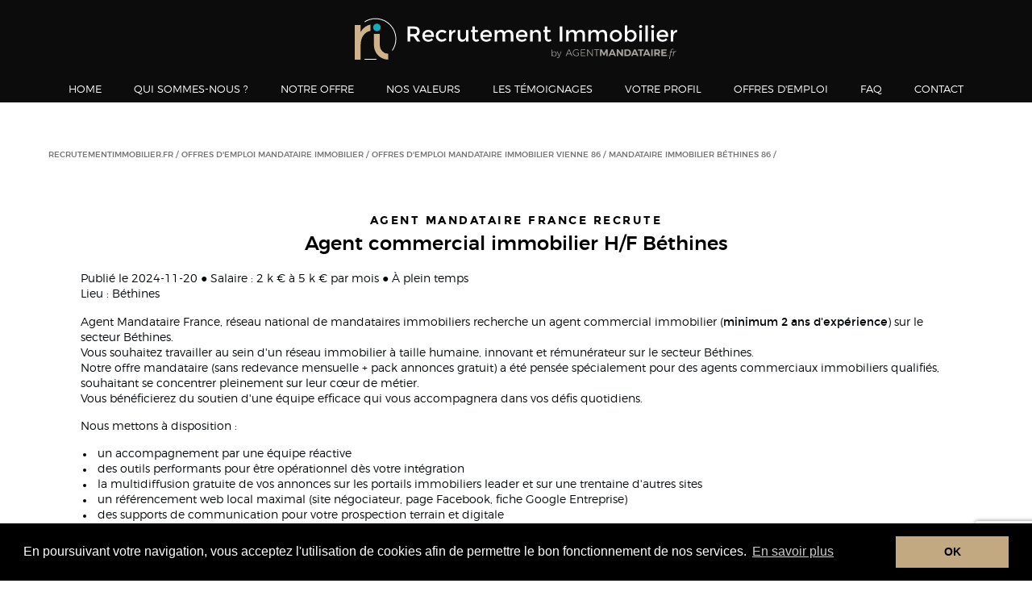

--- FILE ---
content_type: text/html; charset=UTF-8
request_url: https://www.recrutementimmobilier.fr/mandataire-immobilier-bethines-86.php
body_size: 5009
content:
<!DOCTYPE html>
<!--[if lt IE 9 ]><html class="no-js oldie" lang="fr"> <![endif]-->
<!--[if IE 9 ]><html class="no-js oldie ie9" lang="fr"> <![endif]-->
<!--[if (gte IE 9)|!(IE)]><!-->
<html class="no-js" lang="fr" prefix="og: http://ogp.me/ns#">
<!--<![endif]-->

<head>
	<!-- Global site tag (gtag.js) - Google Analytics -->
	<script async src="https://www.googletagmanager.com/gtag/js?id=UA-129501080-1"></script>
	<script>
	  window.dataLayer = window.dataLayer || [];
	  function gtag(){dataLayer.push(arguments);}
	  gtag('js', new Date());

	  gtag('config', 'UA-129501080-1');
	</script>

        <meta charset="utf-8">
    <title>Mandataire immobilier Béthines 86</title>
    <meta name="description" content="Recrutement agent commercial immobilier secteur Béthines 86, expérience minimum exigée 2 ans">
    <meta property="og:title" content="Offre d'emploi mandataire immobilier Béthines #86">
    <meta property="og:type" content="website">
    <meta property="og:url" content="https://www.recrutementimmobilier.fr/mandataire-immobilier-bethines-86.php">
    <meta property="og:description" content="Recrutement agent commercial immobilier secteur Béthines 86, expérience minimum exigée 2 ans">
    <meta property="og:image" content="https://www.recrutementimmobilier.fr/images/fb/recrutement-mandataire-immobilier-bethines.jpg">
    <meta property="og:site_name" content="RecrutementImmobilier.fr">
	
	<meta name="twitter:card" content="summary_large_image">
	<meta name="twitter:url" content="https://www.recrutementimmobilier.fr/mandataire-immobilier-bethines-86.php">
	<meta name="twitter:title" content="Offre d'emploi mandataire immobilier Béthines #86">
	<meta name="twitter:description" content="Recrutement agent commercial immobilier secteur Béthines 86, expérience minimum exigée 2 ans">
	<meta name="twitter:image" content=" https://www.recrutementimmobilier.fr/images/fb/recrutement-mandataire-immobilier-bethines.jpg">
	
	 	
<!-- Google Tag Manager -->
<script>(function(w,d,s,l,i){w[l]=w[l]||[];w[l].push({'gtm.start':
new Date().getTime(),event:'gtm.js'});var f=d.getElementsByTagName(s)[0],
j=d.createElement(s),dl=l!='dataLayer'?'&l='+l:'';j.async=true;j.src=
'https://www.googletagmanager.com/gtm.js?id='+i+dl;f.parentNode.insertBefore(j,f);
})(window,document,'script','dataLayer','GTM-TK847229');</script>
<!-- End Google Tag Manager -->

        <meta name="viewport" content="width=device-width, initial-scale=1">

        <link rel="stylesheet" href="css/base-mini.css">
    <link rel="stylesheet" href="css/vendor-mini.css">
    <link rel="stylesheet" href="css/main.css">

        <script src="js/modernizr.js"></script>
    <script src="js/pace.min.js"></script>

        <link rel="shortcut icon" href="favicon.ico" type="image/x-icon">
	<link rel="icon" href="favicon.png" type="image/png">
	<link rel="icon" sizes="32x32" href="favicon-32.png" type="image/png">
	<link rel="icon" sizes="64x64" href="favicon-64.png" type="image/png">
	<link rel="icon" sizes="96x96" href="favicon-96.png" type="image/png">
	<link rel="icon" sizes="196x196" href="favicon-196.png" type="image/png">
	<link rel="apple-touch-icon" sizes="152x152" href="apple-touch-icon.png">
	<link rel="apple-touch-icon" sizes="60x60" href="apple-touch-icon-60x60.png">
	<link rel="apple-touch-icon" sizes="76x76" href="apple-touch-icon-76x76.png">
	<link rel="apple-touch-icon" sizes="114x114" href="apple-touch-icon-114x114.png">
	<link rel="apple-touch-icon" sizes="120x120" href="apple-touch-icon-120x120.png">
	<link rel="apple-touch-icon" sizes="144x144" href="apple-touch-icon-144x144.png">
	<meta name="msapplication-TileImage" content="favicon-144.png">
	<meta name="msapplication-TileColor" content="#FFFFFF">
</head>

<body id="top" class="homepage">

    	<!-- Google Tag Manager (noscript) -->
<noscript><iframe src="https://www.googletagmanager.com/ns.html?id=GTM-TK847229"
height="0" width="0" style="display:none;visibility:hidden"></iframe></noscript>
<!-- End Google Tag Manager (noscript) --><br>


    <header class="s-header hide-on-desktop">

        <div class="header-logo">
            <a class="site-logo" href="https://www.recrutementimmobilier.fr/">
                <img src="images/Recrutement-Immobilier.svg" alt="Recrutement mandataire immobilier">
            </a>
        </div>
           
        <nav class="header-nav hide-on-desktop">

            <a href="#0" class="header-nav__close" title="close"><span>Fermer</span></a>

            <div class="header-nav__content">               
                <ul class="header-nav__list">
                    <li class="current"><a href="https://www.recrutementimmobilier.fr/" title="recrutement immobilier">Home</a></li>
					<li><a href="reseau-agent-mandataire-immobilier-france.php" title="qui sommes-nous ?">Qui sommes-nous ?</a></li>
					<li><a href="offre-mandataire-immobilier.php" title="offre mandataire immobilier">Notre offre</a></li>
					<li><a href="valeurs-reseau-mandataires-immobiliers.php" title="nos valeurs">Nos valeurs</a></li>
					<li><a href="temoignage-mandataire-immobilier.php" title="témoignages mandataires immobiliers">Les témoignages</a></li>
					<li><a href="profil-mandataire-immobilier.php" title="profil mandataire immobilier">Votre profil</a></li>
					<li><a href="offre-emploi-mandataire-immobilier.php" title="offres d'emploi mandataire immobilier">Offres d'emploi</a></li>
					<li><a href="faq-mandataire-immobilier.php" title="FAQ mandataire immobilier">FAQ</a></li>
					<li><a href="contact-agent-mandataire-fr.php" title="contact">Contact</a></li>
                </ul>
    
                <ul class="header-nav__social">
                    <li>
                        <a href="https://www.facebook.com/AgentMandataire/" target="_blank" rel="noopener"><i class="fa fa-facebook"></i></a>
                    </li>
                    <li>
                        <a href="https://twitter.com/AgentMandataire" target="_blank" rel="noopener"><i class="fa fa-twitter"></i></a>
                    </li>
                    <li>
                        <a href="https://www.instagram.com/agentmandataire.fr/" target="_blank" rel="noopener"><i class="fa fa-instagram"></i></a>
                    </li>
										<li>
						<a href="https://www.linkedin.com/company/agentmandataire-fr/" target="_blank" rel="noopener"><i class="fa fa-linkedin"></i></a>
					</li>
					<li>
						<a href="https://www.viadeo.com/fr/company/agentmandataire-fr/" target="_blank" rel="noopener"><i class="fa fa-viadeo"></i></a>
					</li>
                </ul>
            </div>

        </nav>

        <a class="header-menu-toggle hide-on-desktop" href="#0">
            <span class="header-menu-icon"></span>
        </a>
        
	</header>

		<header class="s-header s-header-desktop hide-on-mobile">
	
		<nav class="header-nav-desktop">

			<div class="header-nav-desktop__content">
				<div class="header-logo-desktop">
					<a class="site-logo" href="https://www.recrutementimmobilier.fr/">
						<img src="images/Recrutement-Immobilier.svg" alt="Recrutement mandataire immobilier">
					</a>
				</div>

				<ul class="header-nav-desktop__list">
					<li class="current"><a href="https://www.recrutementimmobilier.fr/" title="recrutement immobilier">Home</a></li>
					<li><a href="reseau-agent-mandataire-immobilier-france.php" title="qui sommes-nous ?">Qui sommes-nous ?</a></li>
					<li><a href="offre-mandataire-immobilier.php" title="offre mandataire immobilier">Notre offre</a></li>
					<li><a href="valeurs-reseau-mandataires-immobiliers.php" title="nos valeurs">Nos valeurs</a></li>
					<li><a href="temoignage-mandataire-immobilier.php" title="témoignages mandataires immobiliers">Les témoignages</a></li>
					<li><a href="profil-mandataire-immobilier.php" title="profil mandataire immobilier">Votre profil</a></li>
					<li><a href="offre-emploi-mandataire-immobilier.php" title="offres d'emploi mandataire immobilier">Offres d'emploi</a></li>
					<li><a href="faq-mandataire-immobilier.php" title="FAQ mandataire immobilier">FAQ</a></li>
					<li><a href="contact-agent-mandataire-fr.php" title="contact">Contact</a></li>
				</ul>

			</div>

		</nav>

    </header>	
	<div id="ariane" class="s-ariane hide-on-mobile">
		<div class="row breadcrumb">
			<div class="col-full">
			<ol itemscope itemtype="http://schema.org/BreadcrumbList">
				<li itemprop="itemListElement" itemscope
				itemtype="http://schema.org/ListItem">
					<a itemprop="item" href="https://www.recrutementimmobilier.fr">
					<span itemprop="name">RecrutementImmobilier.fr</span></a>
					<meta itemprop="position" content="1" />
				</li>
				<li itemprop="itemListElement" itemscope
					itemtype="http://schema.org/ListItem">
					<a itemprop="item" href="offre-emploi-mandataire-immobilier.php">
						<span itemprop="name">Offres d'emploi mandataire immobilier</span></a>
					<meta itemprop="position" content="2" />
				</li>
				<li itemprop="itemListElement" itemscope
					itemtype="http://schema.org/ListItem">
					<a itemprop="item" href="offre-emploi-mandataire-immobilier-vienne-86.php">
						<span itemprop="name">Offres d'emploi mandataire immobilier Vienne 86</span></a>
					<meta itemprop="position" content="3" />
				</li>
				<li itemprop="itemListElement" itemscope
				itemtype="http://schema.org/ListItem">
					<a itemprop="item" href="mandataire-immobilier-bethines-86.php">
					<span itemprop="name">Mandataire immobilier Béthines 86</span></a>
					<meta itemprop="position" content="4" />
				</li>
			</ol>
			</div>
		</div>
	</div>

	<section id="emploi" class="s-emploi" style="background-color: #ffffff;">
    <div class="row emploi-desc">
        <div class="col-full">
			<div class="subhead subhead--dark">Agent Mandataire France recrute</div>
            <h2 style="color: #000;">Agent commercial immobilier H/F Béthines</h2>
			<p>Publié le 2024-11-20 ● Salaire : 2&nbsp;k&nbsp;€ à 5&nbsp;k&nbsp;€ par mois ● À plein temps<br>
			Lieu : Béthines			</p>
            <p>Agent Mandataire France, réseau national de mandataires immobiliers recherche un agent commercial immobilier (<strong>minimum 2 ans d'expérience</strong>) sur le secteur Béthines.<br>
			Vous souhaitez travailler au sein d'un réseau immobilier à taille humaine, innovant et rémunérateur sur le secteur Béthines.<br>
			Notre offre mandataire (sans redevance mensuelle + pack annonces gratuit) a été pensée spécialement pour des agents commerciaux immobiliers qualifiés, souhaitant se concentrer pleinement sur leur cœur de métier.<br>
			Vous bénéficierez du soutien d'une équipe efficace qui vous accompagnera dans vos défis quotidiens.<br></p>
			<p>Nous mettons à disposition :</p>
			<ul>
				<li>un accompagnement par une équipe réactive</li>
				<li>des outils performants pour être opérationnel dès votre intégration</li>
				<li>la multidiffusion gratuite de vos annonces sur les portails immobiliers leader et sur une trentaine d'autres sites</li>
				<li>un référencement web local maximal (site négociateur, page Facebook, fiche Google Entreprise)</li>
				<li>des supports de communication pour votre prospection terrain et digitale</li>
				<li>un support juridique</li>
				<li>des contacts vendeurs générés via nos sites web</li>
			</ul>
			<p>Le réseau Agent Mandataire France :</p>
			<p>Fondé en 2012 par des experts de l'immobilier et du web, Agent Mandataire France est un réseau immobilier alliant la puissance du digital et de l'humain. Professionnalisme et bienveillance sont les valeurs fortes de la société.<br>
			Notre recrutement axé sur la qualité des profils garantit un suivi client optimal et une réelle synergie entre nos agents commerciaux immobiliers.</p>
			<div class="bloc-content__buttons aos-init aos-animate" data-aos="fade-up"><a class="btn btn2 btn--stroke" href="postuler.php">Postuler</a></div>
        </div>
    </div>
</section>
		
	
<script type="application/ld+json">
	{
	"@context":"http://schema.org/",
	"@type":"JobPosting",
	"datePosted":"2024-11-20T07:10:52+01:00",
	"validThrough" : "2025-05-20T07:10:52+01:00",
	"title":"Agent commercial immobilier H/F Béthines",
	"description":"<p>Agent Mandataire France, réseau national de mandataires immobiliers recherche un agent commercial immobilier (minimum 2 ans d'expérience) sur le secteur Béthines.<br>
	Vous souhaitez travailler au sein d'un réseau immobilier à taille humaine, innovant et rémunérateur sur le secteur Béthines.<br>
	Notre offre mandataire (sans redevance mensuelle + pack annonces gratuit) a été pensée spécialement pour des agents commerciaux immobiliers qualifiés, souhaitant se concentrer pleinement sur leur cœur de métier.<br>
	Vous bénéficierez du soutien d'une équipe efficace qui vous accompagnera dans vos défis quotidiens.<br></p>
	<p>Nous mettons à disposition :</p>
	<ul>
		<li>un accompagnement par une équipe réactive</li>
		<li>des outils performants pour être opérationnel dès votre intégration</li>
		<li>la multidiffusion gratuite de vos annonces sur les portails immobiliers leader et sur une cinquantaine d'autres sites</li>
		<li>un référencement web local maximal (site négociateur, page Facebook, fiche Google Entreprise)</li>
		<li>des supports de communication pour votre prospection terrain et digitale</li>
		<li>un support juridique</li>
		<li>des contacts vendeurs générés via nos sites web</li>
	</ul>
	<p>Le réseau Agent Mandataire France :</p>
	<p>Fondé en 2012 par des experts de l'immobilier et du web, Agent Mandataire France est un réseau immobilier alliant la puissance du digital et de l'humain. Professionnalisme et bienveillance sont les valeurs fortes de la société.<br>
	Grâce un recrutement axé sur la qualité des profils qui intègrent le réseau, nous garantissons un suivi client optimal et une réelle synergie entre nos agents commerciaux immobiliers.</p>",
	"url":"https://www.recrutementimmobilier.fr/mandataire-immobilier-bethines-86.php",
	"employmentType":["FULL_TIME"],
	"hiringOrganization":{
		"@type":"Organization",
		"name":"Agent Mandataire France",
		"logo":"https://www.recrutementimmobilier.fr/images/agent-mandataire-fr.png"
		},
	"identifier":{
		"@type":"PropertyValue",
		"name":"Agent Mandataire France",
		"value":"RI-Béthines"
	},
	"jobLocation":{
		"@type":"Place",
		"address":{
			"@type":"PostalAddress",
			"addressLocality":"Béthines (86)",
			"addressRegion":"54",
			"postalCode":"86310",
			"addressCountry":"FR"
			}
	},
	"applicantLocationRequirements": {
	  "@type": "Country",
	  "name": "FRANCE"
	},
	"jobLocationType": "TELECOMMUTE",
	"baseSalary":{
		"@type":"MonetaryAmount",
		"currency":"EUR",
		"value":{
			"@type":"QuantitativeValue",
			"minValue": 2000.0,
    		"maxValue": 5000.0,
			"unitText": "MONTH"
			}
	},
	"qualifications":"juridique, prospection de clients, transaction immobilière",
	"directApply": true
	}
</script>	
            <footer>

        <div class="row footer-main">

            <div class="col-six tab-full left footer-desc">

                <div class="footer-logo"></div><br>
				Vous cherchez un réseau de mandataires immobiliers réputé, éthique et efficace sur le secteur Béthines&nbsp;?<br>
				Agent Mandataire France (AgentMandataire.fr), réseau constitué uniquement de mandataires immobiliers expérimentés, recrute sur le secteur Béthines des conseillers immobiliers indépendants (statut agent commercial).
            </div>

            <div class="col-six tab-full right footer-subscribe">
                <h4>Le blog immobilier</h4>
                <p>Suivez le réseau AgentMandataire.fr et informez-vous sur les dernières actualités immobilières.</p>

                <div class="subscribe-form">
                   <a class="btn-footer" href="https://agentmandataire.wordpress.com/abonnement-newsletter/#post-733" target="_blank" rel="noopener">S'inscrire</a>
                </div>
            </div>		

            <div class="col-six tab-full right footer-site">
                <h4>Nos sites web</h4>
                <p><a href="https://www.agentmandataire.fr/" target="_blank" rel="noopener">AgentMandataire.fr</a></p>
                <p><a href="https://agentmandataireprestige.fr/" target="_blank" rel="noopener">AgentMandatairePrestige.fr</a></p>
                <p><a href="https://agentmandatairecommerce.fr/" target="_blank" rel="noopener">AgentMandataireCommerce.fr</a></p>
                <p><a href="https://agentmandataireneuf.fr/" target="_blank" rel="noopener">AgentMandataireNeuf.fr</a></p>
                <p><a href="https://buyeragent.fr/" target="_blank" rel="noopener">BuyerAgent.fr</a></p>
                <p><a href="https://www.estimationimmobiliere.fr/" target="_blank" rel="noopener">EstimationImmobiliere.fr</a></p>
                <p><a href="https://www.passoiresthermiques.fr/" target="_blank" rel="noopener">PassoiresThermiques.fr</a></p>
		<p><a href="https://www.clubdealimmobilier.fr/" target="_blank" rel="noopener">ClubDealimmobilier.fr</a></p>
            </div>			

        </div>        
        <div class="row footer-bottom">

            <div class="col-twelve">
                <div class="copyright">
                    <span>RecrutementImmobilier.fr 2025 / <a href="mentions-legales.php">Mentions légales</a></span> 
                </div>

                <div class="go-top">
                    <a class="smoothscroll" title="Back to Top" href="#top"><i class="icon-arrow-up" aria-hidden="true"></i></a>
                </div>
            </div>

        </div>         
    </footer> 
        <div id="preloader">
        <div id="loader">
            <div class="line-scale-pulse-out">
                <div></div>
                <div></div>
                <div></div>
                <div></div>
                <div></div>
            </div>
        </div>
    </div>
   
        <script src="js/jquery-3.2.1.min.js"></script>
    <script src="js/plugins.js"></script>
    <script src="js/main.js"></script>
 
<script src='https://www.google.com/recaptcha/api.js?render=6Lfldr0UAAAAAEGZVIL-OcvT3hI42z03pMUnEGGB'></script>
<script>
    grecaptcha.ready(function() {
        grecaptcha.execute('6Lfldr0UAAAAAEGZVIL-OcvT3hI42z03pMUnEGGB', {action: 'homepage'}).then(function(token) {
            //console.log('test', token);
            $('.form-step').prepend('<input type="hidden" name="g-recaptcha-response" value="' + token + '">');

        });
    });
</script>
   
<link rel="stylesheet" type="text/css" href="//cdnjs.cloudflare.com/ajax/libs/cookieconsent2/3.0.3/cookieconsent.min.css" />
<script src="//cdnjs.cloudflare.com/ajax/libs/cookieconsent2/3.0.3/cookieconsent.min.js"></script>
<script>
window.addEventListener("load", function(){
window.cookieconsent.initialise({
  "palette": {
    "popup": {
      "background": "#000"
    },
    "button": {
      "background": "#c2a982"
    }
  },
  "content": {
    "message": "En poursuivant votre navigation, vous acceptez l'utilisation de cookies afin de permettre le bon fonctionnement de nos services.",
    "dismiss": "OK",
    "link": "En savoir plus",
    "href": "mentions-legales.php"
  }
})});
</script>
</body>

</html>

--- FILE ---
content_type: text/html; charset=utf-8
request_url: https://www.google.com/recaptcha/api2/anchor?ar=1&k=6Lfldr0UAAAAAEGZVIL-OcvT3hI42z03pMUnEGGB&co=aHR0cHM6Ly93d3cucmVjcnV0ZW1lbnRpbW1vYmlsaWVyLmZyOjQ0Mw..&hl=en&v=PoyoqOPhxBO7pBk68S4YbpHZ&size=invisible&anchor-ms=20000&execute-ms=30000&cb=2d7hvw8h861i
body_size: 48396
content:
<!DOCTYPE HTML><html dir="ltr" lang="en"><head><meta http-equiv="Content-Type" content="text/html; charset=UTF-8">
<meta http-equiv="X-UA-Compatible" content="IE=edge">
<title>reCAPTCHA</title>
<style type="text/css">
/* cyrillic-ext */
@font-face {
  font-family: 'Roboto';
  font-style: normal;
  font-weight: 400;
  font-stretch: 100%;
  src: url(//fonts.gstatic.com/s/roboto/v48/KFO7CnqEu92Fr1ME7kSn66aGLdTylUAMa3GUBHMdazTgWw.woff2) format('woff2');
  unicode-range: U+0460-052F, U+1C80-1C8A, U+20B4, U+2DE0-2DFF, U+A640-A69F, U+FE2E-FE2F;
}
/* cyrillic */
@font-face {
  font-family: 'Roboto';
  font-style: normal;
  font-weight: 400;
  font-stretch: 100%;
  src: url(//fonts.gstatic.com/s/roboto/v48/KFO7CnqEu92Fr1ME7kSn66aGLdTylUAMa3iUBHMdazTgWw.woff2) format('woff2');
  unicode-range: U+0301, U+0400-045F, U+0490-0491, U+04B0-04B1, U+2116;
}
/* greek-ext */
@font-face {
  font-family: 'Roboto';
  font-style: normal;
  font-weight: 400;
  font-stretch: 100%;
  src: url(//fonts.gstatic.com/s/roboto/v48/KFO7CnqEu92Fr1ME7kSn66aGLdTylUAMa3CUBHMdazTgWw.woff2) format('woff2');
  unicode-range: U+1F00-1FFF;
}
/* greek */
@font-face {
  font-family: 'Roboto';
  font-style: normal;
  font-weight: 400;
  font-stretch: 100%;
  src: url(//fonts.gstatic.com/s/roboto/v48/KFO7CnqEu92Fr1ME7kSn66aGLdTylUAMa3-UBHMdazTgWw.woff2) format('woff2');
  unicode-range: U+0370-0377, U+037A-037F, U+0384-038A, U+038C, U+038E-03A1, U+03A3-03FF;
}
/* math */
@font-face {
  font-family: 'Roboto';
  font-style: normal;
  font-weight: 400;
  font-stretch: 100%;
  src: url(//fonts.gstatic.com/s/roboto/v48/KFO7CnqEu92Fr1ME7kSn66aGLdTylUAMawCUBHMdazTgWw.woff2) format('woff2');
  unicode-range: U+0302-0303, U+0305, U+0307-0308, U+0310, U+0312, U+0315, U+031A, U+0326-0327, U+032C, U+032F-0330, U+0332-0333, U+0338, U+033A, U+0346, U+034D, U+0391-03A1, U+03A3-03A9, U+03B1-03C9, U+03D1, U+03D5-03D6, U+03F0-03F1, U+03F4-03F5, U+2016-2017, U+2034-2038, U+203C, U+2040, U+2043, U+2047, U+2050, U+2057, U+205F, U+2070-2071, U+2074-208E, U+2090-209C, U+20D0-20DC, U+20E1, U+20E5-20EF, U+2100-2112, U+2114-2115, U+2117-2121, U+2123-214F, U+2190, U+2192, U+2194-21AE, U+21B0-21E5, U+21F1-21F2, U+21F4-2211, U+2213-2214, U+2216-22FF, U+2308-230B, U+2310, U+2319, U+231C-2321, U+2336-237A, U+237C, U+2395, U+239B-23B7, U+23D0, U+23DC-23E1, U+2474-2475, U+25AF, U+25B3, U+25B7, U+25BD, U+25C1, U+25CA, U+25CC, U+25FB, U+266D-266F, U+27C0-27FF, U+2900-2AFF, U+2B0E-2B11, U+2B30-2B4C, U+2BFE, U+3030, U+FF5B, U+FF5D, U+1D400-1D7FF, U+1EE00-1EEFF;
}
/* symbols */
@font-face {
  font-family: 'Roboto';
  font-style: normal;
  font-weight: 400;
  font-stretch: 100%;
  src: url(//fonts.gstatic.com/s/roboto/v48/KFO7CnqEu92Fr1ME7kSn66aGLdTylUAMaxKUBHMdazTgWw.woff2) format('woff2');
  unicode-range: U+0001-000C, U+000E-001F, U+007F-009F, U+20DD-20E0, U+20E2-20E4, U+2150-218F, U+2190, U+2192, U+2194-2199, U+21AF, U+21E6-21F0, U+21F3, U+2218-2219, U+2299, U+22C4-22C6, U+2300-243F, U+2440-244A, U+2460-24FF, U+25A0-27BF, U+2800-28FF, U+2921-2922, U+2981, U+29BF, U+29EB, U+2B00-2BFF, U+4DC0-4DFF, U+FFF9-FFFB, U+10140-1018E, U+10190-1019C, U+101A0, U+101D0-101FD, U+102E0-102FB, U+10E60-10E7E, U+1D2C0-1D2D3, U+1D2E0-1D37F, U+1F000-1F0FF, U+1F100-1F1AD, U+1F1E6-1F1FF, U+1F30D-1F30F, U+1F315, U+1F31C, U+1F31E, U+1F320-1F32C, U+1F336, U+1F378, U+1F37D, U+1F382, U+1F393-1F39F, U+1F3A7-1F3A8, U+1F3AC-1F3AF, U+1F3C2, U+1F3C4-1F3C6, U+1F3CA-1F3CE, U+1F3D4-1F3E0, U+1F3ED, U+1F3F1-1F3F3, U+1F3F5-1F3F7, U+1F408, U+1F415, U+1F41F, U+1F426, U+1F43F, U+1F441-1F442, U+1F444, U+1F446-1F449, U+1F44C-1F44E, U+1F453, U+1F46A, U+1F47D, U+1F4A3, U+1F4B0, U+1F4B3, U+1F4B9, U+1F4BB, U+1F4BF, U+1F4C8-1F4CB, U+1F4D6, U+1F4DA, U+1F4DF, U+1F4E3-1F4E6, U+1F4EA-1F4ED, U+1F4F7, U+1F4F9-1F4FB, U+1F4FD-1F4FE, U+1F503, U+1F507-1F50B, U+1F50D, U+1F512-1F513, U+1F53E-1F54A, U+1F54F-1F5FA, U+1F610, U+1F650-1F67F, U+1F687, U+1F68D, U+1F691, U+1F694, U+1F698, U+1F6AD, U+1F6B2, U+1F6B9-1F6BA, U+1F6BC, U+1F6C6-1F6CF, U+1F6D3-1F6D7, U+1F6E0-1F6EA, U+1F6F0-1F6F3, U+1F6F7-1F6FC, U+1F700-1F7FF, U+1F800-1F80B, U+1F810-1F847, U+1F850-1F859, U+1F860-1F887, U+1F890-1F8AD, U+1F8B0-1F8BB, U+1F8C0-1F8C1, U+1F900-1F90B, U+1F93B, U+1F946, U+1F984, U+1F996, U+1F9E9, U+1FA00-1FA6F, U+1FA70-1FA7C, U+1FA80-1FA89, U+1FA8F-1FAC6, U+1FACE-1FADC, U+1FADF-1FAE9, U+1FAF0-1FAF8, U+1FB00-1FBFF;
}
/* vietnamese */
@font-face {
  font-family: 'Roboto';
  font-style: normal;
  font-weight: 400;
  font-stretch: 100%;
  src: url(//fonts.gstatic.com/s/roboto/v48/KFO7CnqEu92Fr1ME7kSn66aGLdTylUAMa3OUBHMdazTgWw.woff2) format('woff2');
  unicode-range: U+0102-0103, U+0110-0111, U+0128-0129, U+0168-0169, U+01A0-01A1, U+01AF-01B0, U+0300-0301, U+0303-0304, U+0308-0309, U+0323, U+0329, U+1EA0-1EF9, U+20AB;
}
/* latin-ext */
@font-face {
  font-family: 'Roboto';
  font-style: normal;
  font-weight: 400;
  font-stretch: 100%;
  src: url(//fonts.gstatic.com/s/roboto/v48/KFO7CnqEu92Fr1ME7kSn66aGLdTylUAMa3KUBHMdazTgWw.woff2) format('woff2');
  unicode-range: U+0100-02BA, U+02BD-02C5, U+02C7-02CC, U+02CE-02D7, U+02DD-02FF, U+0304, U+0308, U+0329, U+1D00-1DBF, U+1E00-1E9F, U+1EF2-1EFF, U+2020, U+20A0-20AB, U+20AD-20C0, U+2113, U+2C60-2C7F, U+A720-A7FF;
}
/* latin */
@font-face {
  font-family: 'Roboto';
  font-style: normal;
  font-weight: 400;
  font-stretch: 100%;
  src: url(//fonts.gstatic.com/s/roboto/v48/KFO7CnqEu92Fr1ME7kSn66aGLdTylUAMa3yUBHMdazQ.woff2) format('woff2');
  unicode-range: U+0000-00FF, U+0131, U+0152-0153, U+02BB-02BC, U+02C6, U+02DA, U+02DC, U+0304, U+0308, U+0329, U+2000-206F, U+20AC, U+2122, U+2191, U+2193, U+2212, U+2215, U+FEFF, U+FFFD;
}
/* cyrillic-ext */
@font-face {
  font-family: 'Roboto';
  font-style: normal;
  font-weight: 500;
  font-stretch: 100%;
  src: url(//fonts.gstatic.com/s/roboto/v48/KFO7CnqEu92Fr1ME7kSn66aGLdTylUAMa3GUBHMdazTgWw.woff2) format('woff2');
  unicode-range: U+0460-052F, U+1C80-1C8A, U+20B4, U+2DE0-2DFF, U+A640-A69F, U+FE2E-FE2F;
}
/* cyrillic */
@font-face {
  font-family: 'Roboto';
  font-style: normal;
  font-weight: 500;
  font-stretch: 100%;
  src: url(//fonts.gstatic.com/s/roboto/v48/KFO7CnqEu92Fr1ME7kSn66aGLdTylUAMa3iUBHMdazTgWw.woff2) format('woff2');
  unicode-range: U+0301, U+0400-045F, U+0490-0491, U+04B0-04B1, U+2116;
}
/* greek-ext */
@font-face {
  font-family: 'Roboto';
  font-style: normal;
  font-weight: 500;
  font-stretch: 100%;
  src: url(//fonts.gstatic.com/s/roboto/v48/KFO7CnqEu92Fr1ME7kSn66aGLdTylUAMa3CUBHMdazTgWw.woff2) format('woff2');
  unicode-range: U+1F00-1FFF;
}
/* greek */
@font-face {
  font-family: 'Roboto';
  font-style: normal;
  font-weight: 500;
  font-stretch: 100%;
  src: url(//fonts.gstatic.com/s/roboto/v48/KFO7CnqEu92Fr1ME7kSn66aGLdTylUAMa3-UBHMdazTgWw.woff2) format('woff2');
  unicode-range: U+0370-0377, U+037A-037F, U+0384-038A, U+038C, U+038E-03A1, U+03A3-03FF;
}
/* math */
@font-face {
  font-family: 'Roboto';
  font-style: normal;
  font-weight: 500;
  font-stretch: 100%;
  src: url(//fonts.gstatic.com/s/roboto/v48/KFO7CnqEu92Fr1ME7kSn66aGLdTylUAMawCUBHMdazTgWw.woff2) format('woff2');
  unicode-range: U+0302-0303, U+0305, U+0307-0308, U+0310, U+0312, U+0315, U+031A, U+0326-0327, U+032C, U+032F-0330, U+0332-0333, U+0338, U+033A, U+0346, U+034D, U+0391-03A1, U+03A3-03A9, U+03B1-03C9, U+03D1, U+03D5-03D6, U+03F0-03F1, U+03F4-03F5, U+2016-2017, U+2034-2038, U+203C, U+2040, U+2043, U+2047, U+2050, U+2057, U+205F, U+2070-2071, U+2074-208E, U+2090-209C, U+20D0-20DC, U+20E1, U+20E5-20EF, U+2100-2112, U+2114-2115, U+2117-2121, U+2123-214F, U+2190, U+2192, U+2194-21AE, U+21B0-21E5, U+21F1-21F2, U+21F4-2211, U+2213-2214, U+2216-22FF, U+2308-230B, U+2310, U+2319, U+231C-2321, U+2336-237A, U+237C, U+2395, U+239B-23B7, U+23D0, U+23DC-23E1, U+2474-2475, U+25AF, U+25B3, U+25B7, U+25BD, U+25C1, U+25CA, U+25CC, U+25FB, U+266D-266F, U+27C0-27FF, U+2900-2AFF, U+2B0E-2B11, U+2B30-2B4C, U+2BFE, U+3030, U+FF5B, U+FF5D, U+1D400-1D7FF, U+1EE00-1EEFF;
}
/* symbols */
@font-face {
  font-family: 'Roboto';
  font-style: normal;
  font-weight: 500;
  font-stretch: 100%;
  src: url(//fonts.gstatic.com/s/roboto/v48/KFO7CnqEu92Fr1ME7kSn66aGLdTylUAMaxKUBHMdazTgWw.woff2) format('woff2');
  unicode-range: U+0001-000C, U+000E-001F, U+007F-009F, U+20DD-20E0, U+20E2-20E4, U+2150-218F, U+2190, U+2192, U+2194-2199, U+21AF, U+21E6-21F0, U+21F3, U+2218-2219, U+2299, U+22C4-22C6, U+2300-243F, U+2440-244A, U+2460-24FF, U+25A0-27BF, U+2800-28FF, U+2921-2922, U+2981, U+29BF, U+29EB, U+2B00-2BFF, U+4DC0-4DFF, U+FFF9-FFFB, U+10140-1018E, U+10190-1019C, U+101A0, U+101D0-101FD, U+102E0-102FB, U+10E60-10E7E, U+1D2C0-1D2D3, U+1D2E0-1D37F, U+1F000-1F0FF, U+1F100-1F1AD, U+1F1E6-1F1FF, U+1F30D-1F30F, U+1F315, U+1F31C, U+1F31E, U+1F320-1F32C, U+1F336, U+1F378, U+1F37D, U+1F382, U+1F393-1F39F, U+1F3A7-1F3A8, U+1F3AC-1F3AF, U+1F3C2, U+1F3C4-1F3C6, U+1F3CA-1F3CE, U+1F3D4-1F3E0, U+1F3ED, U+1F3F1-1F3F3, U+1F3F5-1F3F7, U+1F408, U+1F415, U+1F41F, U+1F426, U+1F43F, U+1F441-1F442, U+1F444, U+1F446-1F449, U+1F44C-1F44E, U+1F453, U+1F46A, U+1F47D, U+1F4A3, U+1F4B0, U+1F4B3, U+1F4B9, U+1F4BB, U+1F4BF, U+1F4C8-1F4CB, U+1F4D6, U+1F4DA, U+1F4DF, U+1F4E3-1F4E6, U+1F4EA-1F4ED, U+1F4F7, U+1F4F9-1F4FB, U+1F4FD-1F4FE, U+1F503, U+1F507-1F50B, U+1F50D, U+1F512-1F513, U+1F53E-1F54A, U+1F54F-1F5FA, U+1F610, U+1F650-1F67F, U+1F687, U+1F68D, U+1F691, U+1F694, U+1F698, U+1F6AD, U+1F6B2, U+1F6B9-1F6BA, U+1F6BC, U+1F6C6-1F6CF, U+1F6D3-1F6D7, U+1F6E0-1F6EA, U+1F6F0-1F6F3, U+1F6F7-1F6FC, U+1F700-1F7FF, U+1F800-1F80B, U+1F810-1F847, U+1F850-1F859, U+1F860-1F887, U+1F890-1F8AD, U+1F8B0-1F8BB, U+1F8C0-1F8C1, U+1F900-1F90B, U+1F93B, U+1F946, U+1F984, U+1F996, U+1F9E9, U+1FA00-1FA6F, U+1FA70-1FA7C, U+1FA80-1FA89, U+1FA8F-1FAC6, U+1FACE-1FADC, U+1FADF-1FAE9, U+1FAF0-1FAF8, U+1FB00-1FBFF;
}
/* vietnamese */
@font-face {
  font-family: 'Roboto';
  font-style: normal;
  font-weight: 500;
  font-stretch: 100%;
  src: url(//fonts.gstatic.com/s/roboto/v48/KFO7CnqEu92Fr1ME7kSn66aGLdTylUAMa3OUBHMdazTgWw.woff2) format('woff2');
  unicode-range: U+0102-0103, U+0110-0111, U+0128-0129, U+0168-0169, U+01A0-01A1, U+01AF-01B0, U+0300-0301, U+0303-0304, U+0308-0309, U+0323, U+0329, U+1EA0-1EF9, U+20AB;
}
/* latin-ext */
@font-face {
  font-family: 'Roboto';
  font-style: normal;
  font-weight: 500;
  font-stretch: 100%;
  src: url(//fonts.gstatic.com/s/roboto/v48/KFO7CnqEu92Fr1ME7kSn66aGLdTylUAMa3KUBHMdazTgWw.woff2) format('woff2');
  unicode-range: U+0100-02BA, U+02BD-02C5, U+02C7-02CC, U+02CE-02D7, U+02DD-02FF, U+0304, U+0308, U+0329, U+1D00-1DBF, U+1E00-1E9F, U+1EF2-1EFF, U+2020, U+20A0-20AB, U+20AD-20C0, U+2113, U+2C60-2C7F, U+A720-A7FF;
}
/* latin */
@font-face {
  font-family: 'Roboto';
  font-style: normal;
  font-weight: 500;
  font-stretch: 100%;
  src: url(//fonts.gstatic.com/s/roboto/v48/KFO7CnqEu92Fr1ME7kSn66aGLdTylUAMa3yUBHMdazQ.woff2) format('woff2');
  unicode-range: U+0000-00FF, U+0131, U+0152-0153, U+02BB-02BC, U+02C6, U+02DA, U+02DC, U+0304, U+0308, U+0329, U+2000-206F, U+20AC, U+2122, U+2191, U+2193, U+2212, U+2215, U+FEFF, U+FFFD;
}
/* cyrillic-ext */
@font-face {
  font-family: 'Roboto';
  font-style: normal;
  font-weight: 900;
  font-stretch: 100%;
  src: url(//fonts.gstatic.com/s/roboto/v48/KFO7CnqEu92Fr1ME7kSn66aGLdTylUAMa3GUBHMdazTgWw.woff2) format('woff2');
  unicode-range: U+0460-052F, U+1C80-1C8A, U+20B4, U+2DE0-2DFF, U+A640-A69F, U+FE2E-FE2F;
}
/* cyrillic */
@font-face {
  font-family: 'Roboto';
  font-style: normal;
  font-weight: 900;
  font-stretch: 100%;
  src: url(//fonts.gstatic.com/s/roboto/v48/KFO7CnqEu92Fr1ME7kSn66aGLdTylUAMa3iUBHMdazTgWw.woff2) format('woff2');
  unicode-range: U+0301, U+0400-045F, U+0490-0491, U+04B0-04B1, U+2116;
}
/* greek-ext */
@font-face {
  font-family: 'Roboto';
  font-style: normal;
  font-weight: 900;
  font-stretch: 100%;
  src: url(//fonts.gstatic.com/s/roboto/v48/KFO7CnqEu92Fr1ME7kSn66aGLdTylUAMa3CUBHMdazTgWw.woff2) format('woff2');
  unicode-range: U+1F00-1FFF;
}
/* greek */
@font-face {
  font-family: 'Roboto';
  font-style: normal;
  font-weight: 900;
  font-stretch: 100%;
  src: url(//fonts.gstatic.com/s/roboto/v48/KFO7CnqEu92Fr1ME7kSn66aGLdTylUAMa3-UBHMdazTgWw.woff2) format('woff2');
  unicode-range: U+0370-0377, U+037A-037F, U+0384-038A, U+038C, U+038E-03A1, U+03A3-03FF;
}
/* math */
@font-face {
  font-family: 'Roboto';
  font-style: normal;
  font-weight: 900;
  font-stretch: 100%;
  src: url(//fonts.gstatic.com/s/roboto/v48/KFO7CnqEu92Fr1ME7kSn66aGLdTylUAMawCUBHMdazTgWw.woff2) format('woff2');
  unicode-range: U+0302-0303, U+0305, U+0307-0308, U+0310, U+0312, U+0315, U+031A, U+0326-0327, U+032C, U+032F-0330, U+0332-0333, U+0338, U+033A, U+0346, U+034D, U+0391-03A1, U+03A3-03A9, U+03B1-03C9, U+03D1, U+03D5-03D6, U+03F0-03F1, U+03F4-03F5, U+2016-2017, U+2034-2038, U+203C, U+2040, U+2043, U+2047, U+2050, U+2057, U+205F, U+2070-2071, U+2074-208E, U+2090-209C, U+20D0-20DC, U+20E1, U+20E5-20EF, U+2100-2112, U+2114-2115, U+2117-2121, U+2123-214F, U+2190, U+2192, U+2194-21AE, U+21B0-21E5, U+21F1-21F2, U+21F4-2211, U+2213-2214, U+2216-22FF, U+2308-230B, U+2310, U+2319, U+231C-2321, U+2336-237A, U+237C, U+2395, U+239B-23B7, U+23D0, U+23DC-23E1, U+2474-2475, U+25AF, U+25B3, U+25B7, U+25BD, U+25C1, U+25CA, U+25CC, U+25FB, U+266D-266F, U+27C0-27FF, U+2900-2AFF, U+2B0E-2B11, U+2B30-2B4C, U+2BFE, U+3030, U+FF5B, U+FF5D, U+1D400-1D7FF, U+1EE00-1EEFF;
}
/* symbols */
@font-face {
  font-family: 'Roboto';
  font-style: normal;
  font-weight: 900;
  font-stretch: 100%;
  src: url(//fonts.gstatic.com/s/roboto/v48/KFO7CnqEu92Fr1ME7kSn66aGLdTylUAMaxKUBHMdazTgWw.woff2) format('woff2');
  unicode-range: U+0001-000C, U+000E-001F, U+007F-009F, U+20DD-20E0, U+20E2-20E4, U+2150-218F, U+2190, U+2192, U+2194-2199, U+21AF, U+21E6-21F0, U+21F3, U+2218-2219, U+2299, U+22C4-22C6, U+2300-243F, U+2440-244A, U+2460-24FF, U+25A0-27BF, U+2800-28FF, U+2921-2922, U+2981, U+29BF, U+29EB, U+2B00-2BFF, U+4DC0-4DFF, U+FFF9-FFFB, U+10140-1018E, U+10190-1019C, U+101A0, U+101D0-101FD, U+102E0-102FB, U+10E60-10E7E, U+1D2C0-1D2D3, U+1D2E0-1D37F, U+1F000-1F0FF, U+1F100-1F1AD, U+1F1E6-1F1FF, U+1F30D-1F30F, U+1F315, U+1F31C, U+1F31E, U+1F320-1F32C, U+1F336, U+1F378, U+1F37D, U+1F382, U+1F393-1F39F, U+1F3A7-1F3A8, U+1F3AC-1F3AF, U+1F3C2, U+1F3C4-1F3C6, U+1F3CA-1F3CE, U+1F3D4-1F3E0, U+1F3ED, U+1F3F1-1F3F3, U+1F3F5-1F3F7, U+1F408, U+1F415, U+1F41F, U+1F426, U+1F43F, U+1F441-1F442, U+1F444, U+1F446-1F449, U+1F44C-1F44E, U+1F453, U+1F46A, U+1F47D, U+1F4A3, U+1F4B0, U+1F4B3, U+1F4B9, U+1F4BB, U+1F4BF, U+1F4C8-1F4CB, U+1F4D6, U+1F4DA, U+1F4DF, U+1F4E3-1F4E6, U+1F4EA-1F4ED, U+1F4F7, U+1F4F9-1F4FB, U+1F4FD-1F4FE, U+1F503, U+1F507-1F50B, U+1F50D, U+1F512-1F513, U+1F53E-1F54A, U+1F54F-1F5FA, U+1F610, U+1F650-1F67F, U+1F687, U+1F68D, U+1F691, U+1F694, U+1F698, U+1F6AD, U+1F6B2, U+1F6B9-1F6BA, U+1F6BC, U+1F6C6-1F6CF, U+1F6D3-1F6D7, U+1F6E0-1F6EA, U+1F6F0-1F6F3, U+1F6F7-1F6FC, U+1F700-1F7FF, U+1F800-1F80B, U+1F810-1F847, U+1F850-1F859, U+1F860-1F887, U+1F890-1F8AD, U+1F8B0-1F8BB, U+1F8C0-1F8C1, U+1F900-1F90B, U+1F93B, U+1F946, U+1F984, U+1F996, U+1F9E9, U+1FA00-1FA6F, U+1FA70-1FA7C, U+1FA80-1FA89, U+1FA8F-1FAC6, U+1FACE-1FADC, U+1FADF-1FAE9, U+1FAF0-1FAF8, U+1FB00-1FBFF;
}
/* vietnamese */
@font-face {
  font-family: 'Roboto';
  font-style: normal;
  font-weight: 900;
  font-stretch: 100%;
  src: url(//fonts.gstatic.com/s/roboto/v48/KFO7CnqEu92Fr1ME7kSn66aGLdTylUAMa3OUBHMdazTgWw.woff2) format('woff2');
  unicode-range: U+0102-0103, U+0110-0111, U+0128-0129, U+0168-0169, U+01A0-01A1, U+01AF-01B0, U+0300-0301, U+0303-0304, U+0308-0309, U+0323, U+0329, U+1EA0-1EF9, U+20AB;
}
/* latin-ext */
@font-face {
  font-family: 'Roboto';
  font-style: normal;
  font-weight: 900;
  font-stretch: 100%;
  src: url(//fonts.gstatic.com/s/roboto/v48/KFO7CnqEu92Fr1ME7kSn66aGLdTylUAMa3KUBHMdazTgWw.woff2) format('woff2');
  unicode-range: U+0100-02BA, U+02BD-02C5, U+02C7-02CC, U+02CE-02D7, U+02DD-02FF, U+0304, U+0308, U+0329, U+1D00-1DBF, U+1E00-1E9F, U+1EF2-1EFF, U+2020, U+20A0-20AB, U+20AD-20C0, U+2113, U+2C60-2C7F, U+A720-A7FF;
}
/* latin */
@font-face {
  font-family: 'Roboto';
  font-style: normal;
  font-weight: 900;
  font-stretch: 100%;
  src: url(//fonts.gstatic.com/s/roboto/v48/KFO7CnqEu92Fr1ME7kSn66aGLdTylUAMa3yUBHMdazQ.woff2) format('woff2');
  unicode-range: U+0000-00FF, U+0131, U+0152-0153, U+02BB-02BC, U+02C6, U+02DA, U+02DC, U+0304, U+0308, U+0329, U+2000-206F, U+20AC, U+2122, U+2191, U+2193, U+2212, U+2215, U+FEFF, U+FFFD;
}

</style>
<link rel="stylesheet" type="text/css" href="https://www.gstatic.com/recaptcha/releases/PoyoqOPhxBO7pBk68S4YbpHZ/styles__ltr.css">
<script nonce="Oy31eNct8oRAb4k8ZpvizA" type="text/javascript">window['__recaptcha_api'] = 'https://www.google.com/recaptcha/api2/';</script>
<script type="text/javascript" src="https://www.gstatic.com/recaptcha/releases/PoyoqOPhxBO7pBk68S4YbpHZ/recaptcha__en.js" nonce="Oy31eNct8oRAb4k8ZpvizA">
      
    </script></head>
<body><div id="rc-anchor-alert" class="rc-anchor-alert"></div>
<input type="hidden" id="recaptcha-token" value="[base64]">
<script type="text/javascript" nonce="Oy31eNct8oRAb4k8ZpvizA">
      recaptcha.anchor.Main.init("[\x22ainput\x22,[\x22bgdata\x22,\x22\x22,\[base64]/[base64]/[base64]/[base64]/[base64]/UltsKytdPUU6KEU8MjA0OD9SW2wrK109RT4+NnwxOTI6KChFJjY0NTEyKT09NTUyOTYmJk0rMTxjLmxlbmd0aCYmKGMuY2hhckNvZGVBdChNKzEpJjY0NTEyKT09NTYzMjA/[base64]/[base64]/[base64]/[base64]/[base64]/[base64]/[base64]\x22,\[base64]\\u003d\x22,\x22w4QCw5wNwoBzwpYoJ1ZOAAx1UsKvw5/[base64]/DqMKRwox5K8OpTF7DmCYCwpBkw5pBBWMGwqrDkMOyw7ggDFhhDjHCucK6NcK7SsO9w7ZlDCcfwoIQw4zCjksKw5DDs8K2CsOGEcKGA8KtXFDCkVByU1LDiMK0wr1ODMO/w6DDkMKFcH3CqTbDl8OKLcKjwpAFwqTCrMODwo/DuMKRZcORw5TCr3EXbsOBwp/Ck8OsGE/DnGsNA8OKHkZ0w4DDs8OOQ1LDmk45X8O1wqNtbEFtZAjDqcKAw7FVSsOjMXPCvwrDpcKdw7xpwpIgwqnDsUrDpWonwqfCusKDwrRXAsK3acO1ERXCqMKFMGUtwqdGBlQjQkLCv8KlwqUbekxUMsKqwrXCgGLDvsKew610w5dYwqTDsMK2HkkXY8OzKDHCsC/DksObw7hGOnPCmMKDR2TDjMKxw64hw7ttwot8Lm3DvsO2HsKNV8KFVW5XworDhEh3CT/CgVxoOMK+AytkwpHCosKCJXfDg8KkOcKbw4nCvcO8KcOzwqQUwpXDu8K3PcOSw5rCqsKSXMKxBmTCjjHCpD4gW8Kxw6/[base64]/[base64]/CtsOTGX8AwojDkk/DpUjDjjLCnRl/bG5ew4hOw7bCm2bDvyDCqcObwrlJw4rCulMrFFJbwo/CvGRWDSFKFTfCjcKZw6IRwrVnw7ERPMKrA8K6w58mwoE2Rl/DusO3w6pdw4PCmig1wrgtdMKtw73DncKRV8KTHXPDmsKkw57DmSVnfkg9wrwyP8KqM8KiXSfCt8OFw4HDhsOdLcOdFnMNN2tqwqPCmy06w4HDi2LCsHgfwrrCu8OJw5vDlTPDosK/CmMZPcKTw4rDuk57wq/DssOywp3DksKzMAnCoE1oCRluWgLDpHTCv1TDuHMQwpA8w6LDicOIQGoHw4fDqcOEw5EAc2/[base64]/[base64]/DggTCtzJmdGHDmnjClMOWwo1MwoXCgRDDiMOzwr7Cr8OcRzkGw7TCqcOxSsO2w4bDl03CpHPCjcKww5/DmcK7DUzDk0/CmgLDhMKDEcO1Txl2Z2hKwpLCmQIcw6bDnMOvPsONw5TDthR5w7puLsKcw6wHYQJ0DHHCo2bCoh5dUsOkw4BCYcOMwoUGVi7Cvn0rw6nDt8KtA8KHVcKPMMOswp/CpMKGw6tXwoZjacO1eGDDrmFJw4XDhx/DrwMIw6UbMsO1wpQmwq3DpcOnwqx3GQcEwpHCtcOaQFfCiMKRY8K2w7Eyw74tPMOYPcORPsKtw4QGWMOpEhvCkWUnbhA4w7zDi1IFwoLDncK9aMOPXcOjwq7DssOWKGnCkcODUmQrw7HCncOuL8KhGX/[base64]/CX0Wwp3Dt2nDgDrCg8Kgw4sjKHfDrsK3J8O5w6J/[base64]/cy3Cv1vCliVXTMK+w6LCo8K2K39JwqRkwqJqw5YIS1Qbw7AAwrTCrX/Dm8KvZhctGcOAZx04wp98ZCQCUwQTalgOUMKAE8OrV8OXClrCiQTDqH0bwqsXdAMBwpnDjcKjw5XDv8KyUnbDmQdow6h/w45sSsKDWnXDskoLRsKtA8KHwrDDusKubFt3JMOTKEtSw6nCkGBsIFhxPn1EYxQSf8OmKcKTwpYXbsOVBMKdMsKVLMOACcOdAsKpPMO3w40Ow4YqcsOtwplYbSpDOHJfYMKTWTwUKHMyw5/DpMOfw4N2w5ZDw4Aqw5RINg95K3vDisK7w6E/QkbDr8O9WMKFw53DncOtYsOgQxjDskzCtSEyworCmMOBKwTCi8OfYsKPwoAuw7fDvy8Pw6hbEHgGwoLDqH3DscOlAsOew5HDnsOPwobCsQ7Dh8KYT8OvwrExwrfDqMKXw47CvcKSRcO/bm9IEsKuM3DCtQ3Do8KGbsOgwq/DvMK/IF4Qw5zDn8OHwpVdw4rCtxTCiMOsw4HDk8Oiw6LChcOIw5sMIy1qBiHDlDJ1w4pxw41DEn4DN2zDo8KBw4vCs1bCmMONGxzCtjPCpcKYDcKGHGLCjMO0FcKAwqZcM15lHMK0wrNpwqfCrBBewp/ChsKsGcKXwpUBw6NaEcOHCkDCv8KrI8KPHgRhw4HCo8O2dMKhw6o6w5lyUEACw7DDmAFZNMKXGMOyfFE5wp0jw57DiMK9JMKsw70fO8KwJ8KqexRBwqbClcKYDMKnF8KRVMOOEMOVbsKsRWMPI8KHw70Aw7nCocKhw45NZD/DtcOOw6PCiHVUUj1rwo/CgU5yw7rDu0DDm8KAwoIVVCvCusKIJy/DgMOzWEnCkSPChF9LXcKPw47DpcK7woMOJ8KkXsOiwrE7w6/[base64]/CnsOAw7zCg8O9w67ChSHDrwXDrSXDklfCjCDCvcOowo3Dq0TCmFxjdMOIwpnCvwDCnXHDu18nw60UwrHCusKxw4HDtyA/V8O1w5XDqcKpYsONw53Do8KEwpbCliNJw4URwqtyw5ltwqzCsW4ww5NzHg/DscOsLBjDpWrDvMOtHMOgw5d7w7kWH8OAw5jDmsKPI0fCrx8aMSPDgDZTwr0gw6LDj2k/LFXCr2JgJMKNQ3hvw7NdPh1rwpnDpsK0G0dAwqdVwolgw48EFcK0XcO1w7DCosKhw6nCt8OXw79awqPCnQNSwoLDuy3Co8OXLhXCl2PDtMOgBMOXCAkyw6ERw415HUjCjyxqwqwTw7p7Kl8SfMONCcOLDsK3FMOnwqZJw4vCk8O4L1bCjgVswpgQFcKPw73DmHhHZW/DoDvDrENkwq/DkEsnZ8OzZzPCgivDtxhEQ2rDgsKQw4IEesKpdsO5wq5pwrJIwoB6DjgtwoPDpMKswozCsGlCwrzDvE8OMSt9IsKIw5XCqXnCtjY+wq/CrjELSVYGFMOjU1/CosKHwoXDjcOBOkfDviEzM8OIwox4QGjDqMOxwrNPDV4TccO7w53DrRXDqMO6wpkrewbDhXVTw7B1wp9BA8K1cBDDrgLDucOpwrgKw59WBU3CrcKvenbCpcOow6fCssK/ZzdDPMKOwrXDu0UOeBQ0wo4MXG7DhnfCmwpdV8OEw4sCw6HCoHjDqlvCoTzDs0/CngPDtMKgW8K8byNaw6QfHipJw4Qpw4YhIMKOdCUudX0ZWTEVwp7CqG/DtybDgsOdw7MDw70mw6/DlMKBwppXdMOVw5zDvcOSDXnCmHTCucOowrgYwqBUw7oQCGTCsl9Vw6QJRxjCrsKoRsO1RH/Cq2A8YsKKwpckN3oMBMOuw63CmDgRwr7DkcKGw5PDp8OBHgt0SMK+wo3ClMOXfCHCrcOmwrTCqgPCgcKvwp3CsMKjw69TEmrDocK9YcO7DSfDusKiw4TCkzU9w4TDuRZ/w53CjxJvw5jCnMKRwocrw4pAwqTClMKwWMOYw4bDvx9nw40ywr5Sw4fDucKPw7g7w4tdKMOONDjDvnXDsMOEwqQ/wqIww4skwpA7cxljIcKcNMKiwpEnHkHDlS/DtcKaElBoLsK8NStgw6MewqbDj8OGw6TDjsKyEsKjZ8KLUnHDn8KxEcKFw5rCuMO3DcObwqTCoXPDmW7DjyvCsT8KCMKzFcOdUTvCm8KrBEVBw6DClCXCtkUiwpjDrsK8w7s/wq/[base64]/DtGHCoFvDt8O/wpfCk2V4HMKZw73CpjjCm3XChsOswp3DmMOqME9TECjDsX03dydAdsOUw6jDqHVLbWtySS/CpcK/T8OvQsOXPsKgfsOUwrdaLFHDisO7XGvDvsKVw4ALNMOBw7kowrDCiXFXwpjDpA8YHcOzccOicsOQXFLCs2TDsSJnwq/[base64]/DnMO/UMO1w7RwcTVcVsO0woYhw73Ch8O/[base64]/DrsOMwo3DvTkkBcOYw7deTFYiw7zCi8Kywo/DqsOlw4bDj8ORw4LDu8KXflxywqvCvW5kLiXDqMOMHMOBw7rDkcK4w4tHw5HDs8OtwpDDnMKjKjrCkjB6w5DCtWDCv0LDn8OXw7gUSsKtacKdLFDDgAkWw7/[base64]/w5/Do2PCmwHClsOJIClTwq1NRW/DosOOw6zCqR3Dpl/Du8OtEiVvwoIQw5QSaAAFLFEsI2JuLcKFQMO2VMKhworCijzCnsOOw6d/[base64]/CisKSwpJKczBzw6dOIsOXw7bCisOeIx42wpglKcOjwrFZVz9Ow5RMRW7DkMKMSwjDmm0nN8O7wpjCssK5w63Du8O7w7ktw7vCksKwwpZdwozDucOTwrnDpsOpSBtkw57ClsOxwpbDgSYAZww1w7DCnsOSXiHCt2bDnMOGEFvCnsO3Z8Ocwo/[base64]/Com3DjsKeCkPDisOoZm1XRnMHKcK0wr/Dtl3Cp8O3w5LDpk/DpsOtTA3Dlg5Rw71yw5JowqTCvsKywpwWOMKPXzHCviLCvhrCsg3DhlEXwp7DksKVKn1Nw545ZsKuw5MIUMKqXGJ+E8OpdsO5G8OowobCmUrCknoIDcO6Fx7CicK6wrjDhDZDwqx/TcKlG8Ocw6HDhyd8w4nDkXZzw4bCk8KWwqXDi8OFwrXCs3LDiyNZw5fCiFHCgMKLfGhPw4jDssK3LGfDs8Kpw6sdLlzDkSfCjsKFwr/DiCEbw7LCnCTCiMOXw5cywrIRw5vDujMuRcKHw7bDrTsoEcO7Q8KXCyjDgsKUZDrCocKdw40Fw5oIGzXDmcODw6kqFMO4wqgfOMOoV8OIb8OwOwUBw6ILwpIZw77DkUDCqgrCrMONwr3Cl8KTDMKQw5fDoR/DuMOWf8OmD1c9O384KsKyw57CiSA4wqLCnnXDqlTCmic1w6TDqcK+w6gzOkszw6bCrHPDqsKVDhs4wrJsQcKfw6oOwolxw4TDnEjDjk1Uw4Q9wrgxw7bDgcOVwqfDmsKOw7F7GsKNw7bCqD/DhMOPX0bCumnCs8O4Hh/CmMO5amLDnsOewqIzTgoVwrfDjGI9QMOrbsOcwobDoGfCl8K2fMORwpDDgwJyBwzCgiDDp8KAwpVbwqbCiMOKwoXDvzzDkMKBw5rCqAx3wq3Cp1bDsMKJARE+IQXDt8OwIinDlsKvwqEuw5TCql4Zw6RDw6DClS/[base64]/Cv8KmwrwuW8OHHcKGwqdEw54HUhonYC7DkMOIw7fDgAnClFTDqUvDlkwtXVFFMw/CrsKVUk06w7fCisKhwqN+BMOowq1ycSvCoBoJw5bCgsOWwqDDgVInTRrCjTdVwoQME8Oowo7ClCfDvsODw7AJwpBLw6dkw7wrw6jDtMObw6rDvcOZNcKewpJ/w5LCuDgGTMO9BMKtw7/DpMK4wqXDl8KLe8K7w4bCoCxpwphvwo1wYyrDvVDDuEZ/ZBEvw5BDG8OzKcKww5lDD8OLG8OKZiIxw4/[base64]/[base64]/DoTU5UMO2IcONcnQaw7DDhMORDmfDl8K6w4AmcDDDmcK+w5kQVMK+QjTDhkJfw5J0w5nDosO0R8KhwrDCpMO4wozDpyNjwpLClsKdPw3DrcO7w7FHL8K6NjsBI8KJfMOww4LDrVl1HsOJSMOYw6jCnxXCrMO5UMOpCiDCu8KlIsKbw6NbfhUDZ8K/IsOXw5/DpsO3w65mWMKgKsOMw5xDwr3DjMOYEBHDlBNjw5V3UiJZw5jDuhjCscORTVREwrEgLQ/CmcO/[base64]/Ck8KEw4MCMnMMwo7ChcO0D0h6MsKAw50Ww41EajpbcMOHwpgGIhw+ZTAswpNZWcOkw4BBwpw+w7fCsMKcwoRbN8KvCkLDncOLw6PCmsKmw7ZiO8OccMOQw7zCnDNyK8Kgw6jDqMKhwpEfwoDDuTEPcsKLblITO8O/w4AdMsOlXsOMKHHCl1RQEsKYVAvDmsOULwLCsMKfwr/DuMKlFsOCwqHDi0PDnsO6w7jDghvDrkTCnsO8OMK1w517aQhLwoYwKAY9wovCtMOPw5zDucKqw4PDocKIwoR5WMOVw73DksO1w5w3YBfDuF1rEEFgwpwqw65/w7LCqlLDnz1FHiXDqcO8fFrCpxbDrcKoMBvClsKSw63ChMKDLFo0AGFxLcKZw4dRHwXCuCFIwpLDuxpzw4kDw4fDt8OYJMKkw5fDocKmX2zCosO4WsKgwp1Hw7XDg8KkLTrDnkE4wpvDqWRYY8KfZ383w4bCucO+w7fDgsKIH2TCrQwrLcK4OcK1ccO4w4NpAy/DkMORw6LDh8OEw4DCksKTw4kSCMKuwq/Dm8OsXiXCn8KUWcO7w7B9wpXCnsKLwrBlH8OrQsO3w7hRw6vCusKIXCXDusOmw4TCvlBewqQ3ecKYwoI1Q1nDiMK4MmZhwpfCvUBGw6nDoU7Dj0/DuwfCsCAqwozDpcKYw4/CmMO3wo0VbsOuTcOoScKuNU7Cn8K5LQFgwoTDhm85wqoAKn0COlU3w7zCkcKYwqfDusK1wo1pw5oJQxMawq5dWBHCvcO7w5TCnsKww7rDuQfDqGF2w5/Cu8OLWcOJYC3DmlTDnhPCusK5RRtRRHTCiFDDrsKwwr94SD4rw4nDgiVGMFjCsnnDkA8UZA7ChcKnYsO6RgsXw5JlDcOqw7A0Vmc/ScOzwonClMKSEwJXw6TDvMKvZnsjbMOIF8OjSiPCqUkiw4HDmMKaw5ElehLCiMKPAcKLO1jCszzCmMKaQxB+NTfCkMKnwp4BwqwNP8KNesO2wozCh8O0fGcSwqQvVMOmCsOzw53CmWRgE8OqwoZhOAgHFsO7w6/CgS3DpsKZw7vDpMKfw5rCj8KdHcKwaTMxeWjDlsKPwqUPFMKFw6/DlmvDgsOewpjChsKAw5zCq8K7w4vCo8O4wr8sw4EwwpfDlsKKJF/DqMKZdjhGw6tSJhUSw7TDmUnCp0rDlcOWwpA1SlTCmgBRw53CmXLDu8KTacKvOMKFQD7CisKoeirDngsXFMKAdcORwqckw4ZALwpmwpBmw7puZsOAKsKKw5dVL8O1w77ChsKtFQhcwr1ow63Dth4jw5XDs8KiNjDDm8OFw7E/PsOQNsKSwqXDsMO9UcOlcCRwwrQ4P8O2Z8KSw7bDnh5FwqRBAyRpwonDt8KHAMOSwrA/woPDjsOdwoPCvSdkK8K+EsKiOSHDgAbCq8OWwp7CvsKiwqzDtsK7DS9ow6l/UjIzQsOvQDfCvsOkWsKvasKrw5vCrSjDqSgxwr9qw4wfw7/[base64]/[base64]/Du8O9wocdw4TCiBMrw7fCpMKAwojDkMO/wrHCmMKyJsKjFMKxeXo/SsOUGMKbF8Kqw7wvwqxkRgoDSsKww7UYcsOuw6LDn8OSw54COSzCmMOFEcOrwpvDvn/DvycGwpdlwoxuwq0dGMOvQ8Kgw55gXH3Dhy/CulLCucKgVDMkVWw/[base64]/CiURrw5wEFjVAw7PDt8Kcw4/[base64]/[base64]/RcOfIMOVccO+LsKgOiBfag7CvMKJDcOEwoslLxhqIcOLwqZOCcK3O8KLHMK+w4jDqMOOwrBzfcOWOXnCnSzDvxLCjmTCnRRIw5RIGlMMfsO5wq/CrX3ChRwJw6/Dt2LDmsOoKMKSw6lOw5zDgsK1w65OwrzChMK8wo9uw5ZCw5XDjcOGw6rDgDfDuyvDmMOaWSDDj8KmDsKww7LDoXTDosObw79LYcO/w5xIMcKabsKbwoxLHsKgw6XCiMO4YHLCnknDk2A2wpM+XXpwCyXCqmTDucOYWANHw4FPwpgxw4zCuMKfw5MrW8K2w6RZw6cpwqvCt0zDlXvCj8Kew4PDnWnCh8OswpbCrQDCosONbMOlASbComnCh3vDnMOfdQREwozDl8Ocw4NqbSdKwqXDtH/DosKneh/[base64]/w7PDqDvDmMKCO8OeJlnDoMOWKUgFYBvChTbCt8K/w4DDgRPDs0BLw5NyfzgjIV9wb8K2wq7Dv07CqRHDs8OUw4sUwp9twrJQf8KDQcO1w78lLR4IJnLCo0sXQsOqwpZBwp/CqMOhEMKxwqjCl8OBwqHCucOZAsK7woB+UsOZwoPChsOzwpjDhcO0w7MOCcKaLsOrw4rDlsKZw5xAwpXDlcOESgl+RxZCwrVATGcgw5MZw61VfHXCnMK2w7NtwpV/aTDChMOYFw7ChD4fwrzCnsKGeCDDuhwiwoTDl8KFw4zDuMKiwpBdwoZyFGgcKsO0w5vDmBbCtk92ADbDgsO7I8OHwp7Dv8Ozw6zChMKPwpXCkVVWw5xTJ8K5F8ODw4HCmj0dwp8aZMKSBcO8w4nDiMO0wotyE8KpwrVIEMO/WFRRw7DCosK+wpfDiFVka0VHEMKuwqjDimVaw4MCe8OQwolWWcKHw7HDt0Viwqcdw7dYwo8jwp/CrFrCjsK/MCTCpU/CqcOUFkXCqsKvZxPCosOVc0QUw7/Cr2DDmcOyUcKEXTPCuMKVw63DnsK/[base64]/[base64]/DqcK1woxdwrzCuEcgwqohwo50X1HDicOgK8OSwozCg8KOVcOfX8OmHhpgewNjFnZ5wpzCpHLCgXJwCA/[base64]/ClsOcQcOsVkXDg8OPcQTDrj/Do8OkNsKQGC3DvMK2WG4oXFhTeMOgEQsVw5xSd8K7w4JHw4vCkFxXwqjClsKgw6HDqsKWO8KddDgSPgwNWS7DvcO/F256KMKbXHTCoMKUw7zDgkw5w6DCkcO5eCldwrkOAMK6Q8K3eC3Ch8KqwqgQLmfDhMKUKMKAw7FnworDlTjCoQHDuDtTw7I/[base64]/[base64]/[base64]/wqnCu8K/wrBxwrkxw65eBMOJwrZWaMOxw7Ihw5M3OMKyw6JCw5PDs0pfwp7CpMKYfWjDqgdhLD/ChcOOZMOfw6XCicOfwoIdEFnDgsO6w73Ch8K8W8KyAVrClUMWw4R8w4vDlMKaw5vCnMOVQMKyw6wsw6MBwo/DvcO7S3QyQGkCw5V7wpZdw7LCocKaw4vDpzjDjFbDvsK/KQnDj8K2acOLIMKQYcK5eAXCp8OBwo0awqPCh2hZAiTCmsKQw7UjS8K4ZUvClgXDon8xwplXTDYTwqsNY8KZXnTDrSjCt8OgwqpAw4RjwqHClnTDtMKqwp5MwpFVw6pvw7goYgbCg8Kmwo4FOsK4XcOIw55AGiEoMjwpG8KCw7ESwpzDn1g+w6HDn2A/UcK4P8KDScKGYsKdwrRXMcOWw4YFwovDuQoYwow4EMKlwqgLITxqwqE6K07DiWlaw4NaKsOIw5TCi8KYGFt5wpFHEy7CoA7DlMKnw5kEw7lNw6bDu3zCsMOiwpjDqcOZRR5Fw5jDtFzCs8OEczDCh8O/[base64]/Cu8KzMsOqw4BDKVnDtX8gQwDDnsKIwr3DggHCjCLDon3CuMKiUT0rSMKidTBpwrMywpXChMONAcKwNcKjHwFewp7ConIRZ8KVw5rDgMKAKcKRw4vDtMOZWi49KMOBF8O4woLClU/DosKRWW7CtMOnayfDp8OITz0dwrEYwpYowrXCjFPDjsO/w4g5JsOJC8OVEcKfRMKsRcOUe8KZBsKywrMGwqE2wpxBwrZaVsKOTkfCssKFYAMQeDIfKcOMZcKgP8KuwpJpRnDClHjCs1HDs8Okw59gfwbCr8KjwqTDpcKTw4vCtMOSw6AhWcKcPE4PwpfCkcKzQSDCmGRGWMKAJm3DosKxwoh+F8K4wrpkw5/DmsKrEBYqw43CtMKpJ084w5XDiSTDgU7DsMO+CcOnIRkMw5/DujjCsDjDs21/w6xUPcOLwrXDnQp2wqhqw5AuRMOqwpFxHjvDuxPDvsKQwqt1JMK7w4hFw45Gwqlkw7ZNwpolw4DCj8K0FFjCjiJnw50ewoTDjFTDu1Nlw51kwqJww7AvwovDjCchY8KbVcOqwr/CuMOkw7Rlwp7Du8Otw5LDtVkxw78Cw7HDtzzCkDXDiRzCgifCj8Kow5XDoMOdSHxswqEWwpzDgkrChMKXwr/DkjlnDlnDrsOEVXdHJsKRZggywrvDozPCu8OWFlPCi8K6NMObw7DDisOgw6/[base64]/DgXfDpcOrNsOBCmxWFcOHfMOWWQQ9bcOTKsK2wr/[base64]/DnT9Iw6HCgsKsw6sfw5Vqf8OCRDRYYXBlO8OeKsKSwrJ/TUDCksO8QVzCpMOHwonDs8Kcw5MMXcKDKMOLJMKvahs2w69wGxjCosKNw6Mhw7AzWCNRwojDuBLDhcOlw4NPwq9zV8OnE8Klwo8Gw7YDw4DDgxDDu8OJCiBdwpjDgTnCgnDCrnXDkhbDmjbCuMO/wol7acORcWNJA8KgTsKdEBZ5PArCoQbDhMO0w4DCnAJXwrg2bnIcw5gVwpZywo3CnSbCtQlBw7siQXPCl8K5w7nCncOwHFpCacKFHiQ8wp9KNMKaWcOjI8KEw7ZwwpvDisKlw58Aw7pXWcOVw6rCoj/CsxBqw6bDmMOVK8KBw7pMD1vDkxnCjcKrQcOpOsKhGTnCkXJnOcKDw6vCl8OQwrBqwq/[base64]/CrU5+C1cbw73DgB1+wp9Ew59Tw5ZuKMKCw4DDtGrDqsOfw57DqsOiw6dKIcORwrwOw78JwqMbIMODO8Ouwr/DhcK/w7/CmHrCsMOGwoXCu8Kjw5xZKWAcw63DnWfDisKGd2l5Z8OqQglMw7vCmMO4w4TDizBawpkdwoJvwpnDhcO6B1Mkw7HDisOresOrw4xaLhjCosOoJB4cw69cS8K/wqfDtjjCjVDDhsO3H0nDjcKlw6fDpsKjb2LCjMOsw5AHenLCusKwwosNwpHCjk5dd3jDhTTCg8OUaDfCv8KELgNpPMOpK8KmKMOCwoY8w4LDhAZ3JMOSBMOaKsKuJMOKAhPCq03CkWvDnsK/IMOTCcKsw5t4eMKuZsOvwqx+wq4pIEsVfcOcKT7ClsKlw6DDpMKJwr7Do8OAEcK5QcKXWsOOP8OOwq5awrnClTfCqHx2Ym7Cj8KIYVrCuC0cQ33DjWwew5UcF8O9U07Cuhl3wr8rwrTCix/Du8ORw71Xw60Jw7QEYinCtcOEwqt/d34ZwrbCqT7ChsObDsOoIsOkwrrCqRgrFTs6ch3CpAXDmn3DlFjDunczeS8gasKJAwzChWfDlFvDvsKbw5/[base64]/CljFtw4TCvy8GwoNswpvCmxnDmsO3XRMNw69kwqIfbcOxw7hww7vDscKqMDExTGUeWgITFRTDjsOSPGNKw5PDkMOJw6rDocOowpJHw7rCmcKrw47DhMOrJExcw5VJIsOmw7/[base64]/DscKBwobDscKUwrXCucO6BMKaAVMlwr7DgFtXwqJtWMKdVC7CmMOpw4DDmMOvw4rDrcKUN8KaPcO1w77CtwLCjsK7w41rSklKwoDDpMOHYsOqZcKMIMKvw6saHk1AWgtCSV3DgTXDnknCicKpwrTDmG3DoMKLH8KpdcKuPW0uw6kJIFVYwpUCwr/DkMOjwr54FG/DscOKw4jCmh7DusK2wrx1V8Kjwp5MGsKbOzXCjCN/wodHY1PDvgLCtwrCs8OyNsKmLn/Do8OHwpDDs1VGw6rCuMO0wrvCtsOUd8KsLVd8GcKHw6J+IRTCoVXCt3LDoMO8L3MEwpVuWBp6QcKIwpjCqsK2RXjCizIBbQ4iEkzDtVMkMhXCsnTDshVlMl/CsMO6woDDp8KcwpXCoXASw4jCh8KKwoIIMcOfdcKkw6oiw6R6w7PDqMOrwrpyD0Rgf8KIVjw8w5h1wpBLPjx0QQ/CtlTCi8K4wrp/GjIUw5/CiMOdw58yw7LDncKfwr5eW8KVX0DDuVJffEfDrkvDlsOiwogewr5+BydOwqDCkRRJcnt5XsOuw6jDjzzDjsOvQsOvOB9UPVLDm13CiMOLwqPCjy/CiMOsD8K2w5J1w7zDqMOOwq9uUcOJRsOkw7LDtnZqMyDCmnzCv3HDncOOVMOaBxINw5pfMUjDscKpC8K8wrADwqsuwqsbw7jDu8KXwo/DmEU/MjXDp8Oww63DpcOzwrnDrzJMwoNKw7nDm2XCmsKPZ8K6w4DDo8KAY8KzSFcuVMO/wqzDmlDDrcO5HcORw49Hw5hNw6XDpcOnw63Cjz/CoMOhBMOpwrbDoMORT8Kgw7s0w4Aew6hwNMKrwp92wpgld1rCg13DtcKaccOZw4LDsmzCvhRDUXHDpcOow5jCvsOTw5HCscKPwpzDsBHCmkt7wqARw5fDv8KcwrjDosOYwqTCkhfDs8ODMQ1vRQsDw43Dhz3Ck8KCVMOrWcOjw4TCr8K0H8O/w4zCvBLDqsOodsOmEyXDohcwwrh1wrxBYcK3wrnDvRV4wo17LW1kw4TDjTHDt8K1XcKww6rCqAd3YzPDvmVSbEXCv2V0wqd/XcOvwpI0dMK8wrVIwroyRsOjXcKkw7rDusKVw4oMIG7DjGDDiGMFAEwYwp4QwpPCnsKcw4UrZ8Oww4DCqQ/CrzXDlUfCv8KVwphIw7rDr8OtTcOPUMK5wrAVwqAeEDfDhsO4wpnCqsKDDmjDhcO5wrLDthUuw68Xw5sRw4BNIVJQwoHDq8KwUGZCw7tMeDB8ecKUM8OEw7QzZXzCu8K/[base64]/CkE7Ch3w1wq7DrcOywqpCwrEHC8KwQcK4w7fCl1HDnFfCjDHCnMKveMOvNsKbPcKRbcOaw60EworChcKmw6jCvcOBw6LDsMOKVAEqw6d/YsOxBz/DvcKzYAvCpW87BsKbDcOGR8KWw41hw7EIw4pHw5phMXU7WS/CnGwWwrjDhcKqey7DmxvDl8Oawo9Gwq3DmVTDlMODOMKwBzcTKsOeTcKjEz7DtGTDqghnZcKbw5nDu8KOwpLDuiLDt8O9w4vDkkfCtgpOw7AvwqMhwq1xw5LDqMKmw43Dk8ODwrgKexczBm/CusOvwooLdcKyVkMnwqI8wr3DksKQwoAAw7dcwrPDjMORw5HCj8O2w60ofkrDqUjCtgUtw5YGw5Ffw4nDnl0/wrMFT8KPUsOcwqTCmSF7ZcKOIsOAwol4wp99w4Ayw7XDjVEiwq9zLBBeMMO2SsKAwp7Dj1wfW8OmGmpKKEpOH1sRw6PCu8K9w5Vfw6sPZB0MW8KJwqlvw7sgw53DpA8Cw6jDtHo1w7/DhxMJIVIFTDwpUWFVw6EqdsKwXsKpBB7Dvm/CssKJw78eXzPDmRlmwrDCucOTwpfDtcKMwoHDisOdw64lw4rCpirCvcOySsOBwoliw5ZGw6NbAMOAQGLDugtyw6fCrsOgFF7CpQJJwq0+GMOfw4HDk0/[base64]/DsMOiRsOSIGcIHjtXw4gPwptFT8Kew7IgUEhlM8OCHMONw5XDtXbCtcO1w6DDqB3Dty/Cv8KhGcOBwod1dsKrc8KRUT3DpcOSw4fDjkNHwqXDpcOaWRLDhMOlwoDCoTbCgMKiZXAiw64dJ8OUwqopw5TDuCHDtTAQJcOmwoctYsO3YU/[base64]/Dox7Cp8OLLcOHwqjDph/CvQfDnMKYw643wqnCl3bDssKWDcO1OnnCl8ObKcKYdMOrw49Qwqlnw7sBPVTCm3bDmSPDi8OUUnF7D3/ClEYqwqoCZwTCvsOmOgwFEsKTw59ow6nCt3DDsMKhw4lPw5/DgsOVwrxsEsOJwpI9w5rDqcOeL2nDlxrCjcOowpUiCTrCjcOVZivDl8OKE8KYRDgVRcKGwqzCrcKTP13Ci8OBwps5Gk7DpMOEcTDCusKzCCPDu8K2w5Nwwo/DhhHDjjl+wqg2G8OEw79YwrZ5ccO3JngnVFsCTcOgGWg/XMOOw49QSh3CghzCsjUOQCoqw5rCsMOiZ8Kew75sPMKhwrc0X0bCjFTCkFtRwrpHw6zCqgPCq8Ozw7nDlV7DvGLCiRkjPsOVVsKwwqgOb3/Co8KmbcKgw4DCtx0ewpLDr8OoUnZiwrwQDcKgw5hdw5bDmAnDunnDh2nDggNhw7pPOkvCgUHDq8KPw6kbWiPDhcKwSBlcwr/[base64]/wplHw5/DuHUJRS5AZcKEW8OnWGfDnsK/[base64]/JFnDlMOaBMOEJ1zDhMOaXcKMZy3DisKvLMO+w5YFw5tjwpXCl8OBCMK8w6AGw5VlcFDCssOuTcKfw7/Dq8O0w556w53CrsK7WF8WwpPDpMOMwo9Lw5HCoMKtw4EHw5PCnFLDh1RcHghFw6wwwovCuU3CqTbCvD9KZ2EfYsOIMMOIwrfCrB/[base64]/Dv8OfLgQXEzjCncO8w4JJcsKDwrTCgXhgw4rDoRnDksKpDcK7w4NqHBBrKD8dwphDYT/CjcKDPMOxccKBZsKywrnDhcOBVllSFyzCs8OMUHfCm3/DjwYXw5lCPsO/wrB1w6PCr3VBw77DpcKAwoceEcOMwp3Cu3/Dn8KtwrxsLShPwpzCoMO9w63CuCl0dTgIamvCucKNw7LCrcOew4d8w4QHw7zDgMO/[base64]/GMOEMGjCpDrDrsKYwr/[base64]/Dp8OcwoxMwoTCssOKEGPCnQYowpDDkQ3CkWrCi8Kswp0/[base64]/wrDCr1wDQVlUHD0hLcKCw7XCvsOiY8Krw7Fiw4fCoybCuwRdw43CrirCk8KEwqg2wqzDmG/[base64]/CmcO1w7fCiDQWYcKzX8OebTHCu0nCo8OWwrt9Z8Kgw7ItFMKEwoZ4wo1xGMK9HE/DgE3CjcKCPw8Zw4tsGg/[base64]/ChsOqKcOfcsOmQsKjw6JuwolRSX/CjMOTJ8KoNjUQa8KPPcKNw4DCncOrw6VtT07CpMKawpJBTMONw73DmRHDu1V/[base64]/VzzCq8KPw7fChz3DoMOow4bDq8KhdcKnw4LDhykfJcOMw6hdGVsPwoHCmALDuS4lEUDCjyTCr3JZFsOrFAUawr0Zw6wXwqXCmR/DvCDCvsOuX05rR8OteT7Djm5cCQ44w4XDkMKxDBtICsKUQcKCwoE1w6jDu8OIw7xfMDJKPlVyMMOJS8K0V8OvMR7DnXDDl3bDtXNvBj8Dwot7XlDDuV4IccKww7Q4ZMKswpdtwqlmwoTCicKlw6DClh/DjULDrCxpw4QvwqLDv8O2wojCpQcnw77DkGDCs8Obw7Udw7XDplXCvRJib0IPOE3CrcKhwrZfwoXDtxXDosOgwp8bw6vDtsK5JsKVA8KhCDbCrTYjw4/Cg8OlwpPDo8OYRsOyKg9NwrFxOUvDksOxwpNuw4LDilXCuG/Ck8O9JsOlwo4Jw6wLBWzCpBzDoC8XYkPDrHzDtsK+IDXDjwR7w43CgMOuw6HCkW5sw5lBE1TDmwhcw7fDkcOtE8OvfCMsAVjCujnCrMO4wobDisOPwrnDocORwpFYw4nCocK6dk8+wrRhwqTCvzbDosKzw5JwbMO2w6oqJcKYw6Vaw4BWJA/CvMKtE8OsYcOdwqbCqMOtwrptd04gw7fDqz5HSmPCmsOpIxk1wqfDmMKywo4hU8KvEEVeWcK2NsO9wrvCoMK/HMKswq/DjcK8ScKkIMOtTQ9jw7dQQRQCT8OqCkZ1bwLCr8Kbw7UGci5bMcKvw4rCoxkYIDhwAcOww73Cp8OqwqXDtMO2EsOaw6XCmsKOcFrCrcOew6jCucKHwo0UW8OswprCnE3DjT7ChsOwwr/DkTHDh04xC2Q3w688DcOzP8Kaw6kNw6BxwpXDlsOFwqYDwrXDjU4rw7QKBsKICzXDkAZkw6R4wrZtFCnDjBdlwosBdsKTwoALMsKCwroXwq8IdMKgGy0BAcKOR8K+ckdzw6Z/[base64]/w5jCkiPDhMOta0bDu1tzwr/CoDg5cg/DhwBjw7nDvBkSwpjCv8K1w6nDrRnChm3Cmid9aj9rw5zChWhAwqLCm8OAw5/[base64]/DmMKAwoXDoFHCr8OxLyzDhWvCvgXDhD7CnsOGJsOFEcORw6rCp8KQejDCl8Omw6FlNGDCkMKkVcKJNcKDU8OzdRDCnivDtiHDnSUNdWQeIX44w6hZw7/Ciw/CmsK0QW0xIC7Dk8Kvw7ISw7ReUybChcOwwoHDs8OXw6jDgQjDv8OVwqkFw6vDpsK0w45AFCjDqsOVasK+H8KESMO/PcKJe8KfXCJYRTDCnUnCkMONdmLCgcKJw7LCmcOnw5jCnR3CvAYaw6LCgHdzWgjDqGESw5XCi1rChSYOdi3DsidgVsK8w7kAe2TCicKgccOewrrCqMO7wpPCoMOWw70Uwq1zwofCrwQoARgDLMKKwrdJw5RHwokiwq/CqMKGLMKFK8OuQ1x0DGkewrFBHcKHC8OKcMOcw4EDw7EFw5/Ci0N0fsOww7zDhsONwqc/wq7DpXbDkMO6G8K1Ckw\\u003d\x22],null,[\x22conf\x22,null,\x226Lfldr0UAAAAAEGZVIL-OcvT3hI42z03pMUnEGGB\x22,0,null,null,null,0,[21,125,63,73,95,87,41,43,42,83,102,105,109,121],[1017145,507],0,null,null,null,null,0,null,0,null,700,1,null,0,\[base64]/76lBhnEnQkZnOKMAhmv8xEZ\x22,0,0,null,null,1,null,0,1,null,null,null,0],\x22https://www.recrutementimmobilier.fr:443\x22,null,[3,1,1],null,null,null,1,3600,[\x22https://www.google.com/intl/en/policies/privacy/\x22,\x22https://www.google.com/intl/en/policies/terms/\x22],\x22nd3x57B22QholErPi3Sv4JEGzPDdr7T9BOGHKyRRCsY\\u003d\x22,1,0,null,1,1769307326833,0,0,[243],null,[85,198,225,227],\x22RC-pWc94vlQ-Y_WJQ\x22,null,null,null,null,null,\x220dAFcWeA4rXUXWvTA-DMUvvtbWirChDT4r55nwdXXjydTAR58UufcwiVqI0qNj_f7EzmUyPXAzmxbHnCN8ZsRzWdu2xnDHXF9kVA\x22,1769390126740]");
    </script></body></html>

--- FILE ---
content_type: text/css
request_url: https://www.recrutementimmobilier.fr/css/base-mini.css
body_size: 2365
content:
@import url(font-awesome/css/font-awesome.min.css);@import url(micons/micons.css);button,hr,input{overflow:visible}audio,canvas,progress,video{display:inline-block}progress,sub,sup{vertical-align:baseline}html,legend{box-sizing:border-box}body,h1,h2,h3,h4,h5,h6{text-rendering:optimizeLegibility}article,aside,details,figcaption,figure,footer,header,li,main,menu,nav,section{display:block}.antialiased,body,button,input{-moz-osx-font-smoothing:grayscale}@font-face{font-family:lora-regular;src:url(../fonts/lora/lora-regular-webfont.woff2) format("woff2"),url(../fonts/lora/lora-regular-webfont.woff) format("woff");font-style:normal;font-weight:400}@font-face{font-family:lora-italic;src:url(../fonts/lora/lora-italic-webfont.woff2) format("woff2"),url(../fonts/lora/lora-italic-webfont.woff) format("woff");font-style:normal;font-weight:400}@font-face{font-family:lora-bold;src:url(../fonts/lora/lora-bold-webfont.woff2) format("woff2"),url(../fonts/lora/lora-bold-webfont.woff) format("woff");font-style:normal;font-weight:400}@font-face{font-family:lora-bold-italic;src:url(../fonts/lora/lora-bolditalic-webfont.woff2) format("woff2"),url(../fonts/lora/lora-bolditalic-webfont.woff) format("woff");font-style:normal;font-weight:400}@font-face{font-family:montserrat-black;src:url(../fonts/montserrat/montserrat-black-webfont.woff2) format("woff2"),url(../fonts/montserrat/montserrat-black-webfont.woff) format("woff");font-style:normal;font-weight:400}@font-face{font-family:montserrat-extrabold;src:url(../fonts/montserrat/montserrat-extrabold-webfont.woff2) format("woff2"),url(../fonts/montserrat/montserrat-extrabold-webfont.woff) format("woff");font-style:normal;font-weight:400}@font-face{font-family:montserrat-bold;src:url(../fonts/montserrat/montserrat-bold-webfont.woff2) format("woff2"),url(../fonts/montserrat/montserrat-bold-webfont.woff) format("woff");font-style:normal;font-weight:400}@font-face{font-family:montserrat-semibold;src:url(../fonts/montserrat/montserrat-semibold-webfont.woff2) format("woff2"),url(../fonts/montserrat/montserrat-semibold-webfont.woff) format("woff");font-style:normal;font-weight:400}@font-face{font-family:montserrat-medium;src:url(../fonts/montserrat/montserrat-medium-webfont.woff2) format("woff2"),url(../fonts/montserrat/montserrat-medium-webfont.woff) format("woff");font-style:normal;font-weight:400}@font-face{font-family:montserrat-regular;src:url(../fonts/montserrat/montserrat-regular-webfont.woff2) format("woff2"),url(../fonts/montserrat/montserrat-regular-webfont.woff) format("woff");font-style:normal;font-weight:400}@font-face{font-family:montserrat-light;src:url(../fonts/montserrat/montserrat-light-webfont.woff2) format("woff2"),url(../fonts/montserrat/montserrat-light-webfont.woff) format("woff");font-style:normal;font-weight:400}@font-face{font-family:montserrat-extralight;src:url(../fonts/montserrat/montserrat-extralight-webfont.woff2) format("woff2"),url(../fonts/montserrat/montserrat-extralight-webfont.woff) format("woff");font-style:normal;font-weight:400}@font-face{font-family:montserrat-thin;src:url(../fonts/montserrat/montserrat-thin-webfont.woff2) format("woff2"),url(../fonts/montserrat/montserrat-thin-webfont.woff) format("woff");font-style:normal;font-weight:400}html{font-family:sans-serif;line-height:1.15;-ms-text-size-adjust:100%;-webkit-text-size-adjust:100%}h1{font-size:2em}figure{margin:1em 40px}hr{box-sizing:content-box;height:0}code,kbd,pre,samp{font-family:monospace,monospace;font-size:1em}a:active,a:hover{outline-width:0}abbr[title]{border-bottom:none;text-decoration:underline;text-decoration:underline dotted}dfn{font-style:italic}mark{background-color:#ff0;color:#000}sub,sup{font-size:75%;line-height:0;position:relative}sub{bottom:-.25em}sup{top:-.5em}audio:not([controls]){display:none;height:0}img{border-style:none}svg:not(:root){overflow:hidden}button,input,optgroup,select,textarea{font-family:sans-serif;font-size:100%;line-height:1.15;margin:0}button,select{text-transform:none}[type=reset],[type=submit],button,html [type=button]{-webkit-appearance:button}[type=button]::-moz-focus-inner,[type=reset]::-moz-focus-inner,[type=submit]::-moz-focus-inner,button::-moz-focus-inner{border-style:none;padding:0}[type=button]:-moz-focusring,[type=reset]:-moz-focusring,[type=submit]:-moz-focusring,button:-moz-focusring{outline:ButtonText dotted 1px}fieldset{border:1px solid silver;margin:0;padding:0}.no-border,a img{border:none}legend{color:inherit;display:table;max-width:100%;padding:0;white-space:normal}textarea{overflow:auto}[type=checkbox],[type=radio]{box-sizing:border-box;padding:0}[type=number]::-webkit-inner-spin-button,[type=number]::-webkit-outer-spin-button{height:auto}[type=search]{-webkit-appearance:textfield;outline-offset:-2px}[type=search]::-webkit-search-cancel-button,[type=search]::-webkit-search-decoration{-webkit-appearance:none}::-webkit-file-upload-button{-webkit-appearance:button;font:inherit}a,b,em,i,small,strong{line-height:inherit}summary{display:list-item}[hidden],template{display:none}html{font-size:62.5%}*,::after,::before{box-sizing:inherit}body{margin:0;font-weight:400;line-height:1;word-wrap:break-word;-webkit-overflow-scrolling:touch;-webkit-text-size-adjust:none}body,button,input{-webkit-font-smoothing:antialiased}img,video{max-width:100%;height:auto}blockquote,dd,div,dl,dt,form,h1,h2,h3,h4,h5,h6,li,ol,p,pre,td,th,ul{margin:0;padding:0}h1,h2,h3,h4,h5,h6{-webkit-font-smoothing:auto;-webkit-font-smoothing:antialiased;-webkit-font-variant-ligatures:common-ligatures;-moz-font-variant-ligatures:common-ligatures;font-variant-ligatures:common-ligatures}em,i{font-style:italic}b,strong{font-weight:700}small{font-size:60%}ol,ul{list-style:none}.group:after,.row:after,[class*=block-]:after{content:"";display:table}a{background-color:transparent;-webkit-text-decoration-skip:objects;text-decoration:none}input[type=number],input[type=search],input[type=email],input[type=text],input[type=tel],input[type=url],input[type=password],textarea{-webkit-appearance:none;-moz-appearance:none;-ms-appearance:none;-o-appearance:none;appearance:none}.row{width:94%;max-width:1200px;margin:0 auto}.row:after{clear:both}.row .row{width:auto;max-width:none;margin-left:-20px;margin-right:-20px}[class*=col-]{float:left;padding:0 20px}[class*=col-]+[class*=col-].end{float:right}.col-one{width:8.33333%}.col-1-6,.col-two{width:16.66667%}.col-1-4,.col-three{width:25%}.col-1-3,.col-four{width:33.33333%}.col-five{width:41.66667%}.col-1-2,.col-six{width:50%}.col-seven{width:58.33333%}.col-2-3,.col-eight{width:66.66667%}.col-3-4,.col-nine{width:75%}.col-5-6,.col-ten{width:83.33333%}.col-eleven{width:91.66667%}.col-full,.col-twelve{width:100%}@media only screen and (max-width:1200px){.row .row{margin-left:-15px;margin-right:-15px}[class*=col-]{padding:0 15px}.md-1-6,.md-two{width:16.66667%}.md-one{width:8.33333%}.md-1-4,.md-three{width:25%}.md-1-3,.md-four{width:33.33333%}.md-five{width:41.66667%}.md-1-2,.md-six{width:50%}.md-seven{width:58.33333%}.md-2-3,.md-eight{width:66.66667%}.md-3-4,.md-nine{width:75%}.md-5-6,.md-ten{width:83.33333%}.md-eleven{width:91.66667%}.md-full,.md-twelve{width:100%}}@media only screen and (max-width:800px){.row{width:90%}.tab-1-4{width:25%}.tab-1-3{width:33.33333%}.tab-1-2{width:50%}.tab-2-3{width:66.66667%}.tab-3-4{width:75%}.tab-full{width:100%}}@media only screen and (max-width:600px){.row{width:auto;padding-left:25px;padding-right:25px}.row .row{margin-left:-10px;margin-right:-10px}[class*=col-]{padding:0 10px}.mob-1-4{width:25%}.mob-1-3{width:33.33333%}.mob-1-2{width:50%}.mob-2-3{width:66.66667%}.mob-3-4{width:75%}.mob-full{width:100%}}@media only screen and (max-width:400px){.row .row{padding-left:0;padding-right:0;margin-left:0;margin-right:0}[class*=col-]{width:100%!important;float:none!important;clear:both!important;margin-left:0;margin-right:0;padding:0}[class*=col-]+[class*=col-].end{float:none}}[class*=block-]:after{clear:both}.block-1-6 .col-block{width:16.66667%}.block-1-5 .col-block{width:20%}.block-1-4 .col-block{width:25%}.block-1-3 .col-block{width:33.33333%}.block-1-2 .col-block{width:50%}.block-1-2 .col-block:nth-child(2n+1),.block-1-3 .col-block:nth-child(3n+1),.block-1-4 .col-block:nth-child(4n+1),.block-1-5 .col-block:nth-child(5n+1),.block-1-6 .col-block:nth-child(6n+1){clear:both}@media only screen and (max-width:1200px){.block-m-1-6 .col-block{width:16.66667%}.block-m-1-5 .col-block{width:20%}.block-m-1-4 .col-block{width:25%}.block-m-1-3 .col-block{width:33.33333%}.block-m-1-2 .col-block{width:50%}.block-m-full .col-block{width:100%;clear:both}[class*=block-m-] .col-block:nth-child(n){clear:none}.block-m-1-2 .col-block:nth-child(2n+1),.block-m-1-3 .col-block:nth-child(3n+1),.block-m-1-4 .col-block:nth-child(4n+1),.block-m-1-5 .col-block:nth-child(5n+1),.block-m-1-6 .col-block:nth-child(6n+1){clear:both}}@media only screen and (max-width:800px){.block-tab-1-6 .col-block{width:16.66667%}.block-tab-1-5 .col-block{width:20%}.block-tab-1-4 .col-block{width:25%}.block-tab-1-3 .col-block{width:33.33333%}.block-tab-1-2 .col-block{width:50%}.block-tab-full .col-block{width:100%;clear:both}[class*=block-tab-] .col-block:nth-child(n){clear:none}.block-tab-1-2 .col-block:nth-child(2n+1),.block-tab-1-3 .col-block:nth-child(3n+1),.block-tab-1-4 .col-block:nth-child(4n+1),.block-tab-1-6 .col-block:nth-child(5n+1),.block-tab-1-6 .col-block:nth-child(6n+1){clear:both}}@media only screen and (max-width:600px){.block-mob-1-6 .col-block{width:16.66667%}.block-mob-1-5 .col-block{width:20%}.block-mob-1-4 .col-block{width:25%}.block-mob-1-3 .col-block{width:33.33333%}.block-mob-1-2 .col-block{width:50%}.block-mob-full .col-block{width:100%;clear:both}[class*=block-mob-] .col-block:nth-child(n){clear:none}.block-mob-1-2 .col-block:nth-child(2n+1),.block-mob-1-3 .col-block:nth-child(3n+1),.block-mob-1-4 .col-block:nth-child(4n+1),.block-mob-1-5 .col-block:nth-child(5n+1),.block-mob-1-6 .col-block:nth-child(6n+1){clear:both}}@media only screen and (max-width:400px){.stack .col-block{width:100%!important;float:none!important;clear:both!important;margin-left:0;margin-right:0}}.group:after{clear:both}.is-hidden{display:none}.is-invisible{visibility:hidden}.antialiased{-webkit-font-smoothing:antialiased}.overflow-hidden{overflow:hidden}.remove-bottom{margin-bottom:0}.half-bottom{margin-bottom:1.5rem!important}.add-bottom{margin-bottom:3rem!important}.full-width{width:100%}.text-center{text-align:center}.text-left{text-align:left}.text-right{text-align:right}.pull-left{float:left}.pull-right{float:right}.align-center{margin-left:auto;margin-right:auto;text-align:center}

--- FILE ---
content_type: text/css
request_url: https://www.recrutementimmobilier.fr/css/main.css
body_size: 14777
content:
/* =================================================================== 
 *
 *  TOC:
 *  # base style overrides
 *      ## links
 *  # typography & general theme styles
 *      ## Lists
 *      ## responsive video container
 *      ## floated image
 *      ## tables
 *      ## Spacing
 *      ## pace.js styles - minimal
 *  # preloader
 *  # forms
 *      ## style placeholder text
 *      ## change autocomplete styles in chrome
 *  # buttons
 *  # additional components
 *      ## alert box
 *      ## additional typo styles
 *      ## skillbars 
 *  # reusable and common theme styles
 *      ## display headings
 *      ## section header
 *      ## slick slider
 *  # header styles
 *      ## header logo
 *      ## main navigation 
 *      ## mobile menu toggle 
 *  # home 
 *      ## home content
 *      ## home social 
 *      ## home animations
 *  # about
 *      ## about stats
 *  # services
 *      ## services list
 *  # works
 *      ## bricks/masonry
 *  # clients
 *      ## slider
 *      ## testimonials
 *  # contact
 *      ## loader animation
 *  # footer
 *      ## footer main
 *      ## footer bottom
 *      ## go to top
 *
 *
 * =================================================================== */


/* ===================================================================
 * # base style overrides
 *
 * ------------------------------------------------------------------- */
html {
    font-size: 10px;
}

@media only screen and (max-width: 400px) {
    html {
        font-size: 9.411764705882353px;
    }
}

html, body {
    height: 100%;
}

body {
    background: #111111;
	background: #ffffff;
    font-family: "lora-regular", serif;
    font-size: 1.7rem;
    font-style: normal;
    font-weight: normal;
    line-height: 1.765;
    color: #757575;
    margin: 0;
    padding: 0;
}
.no-padding { padding: 0; }


/* ------------------------------------------------------------------- 
 * ## links
 * ------------------------------------------------------------------- */
a {
    color: #14acba;
    -webkit-transition: all 0.3s ease-in-out;
    transition: all 0.3s ease-in-out;
}

a:hover, a:focus, a:active {
    color: #14acba;
}

a:hover, a:active {
    outline: 0;
}



/* ===================================================================
 * # typography & general theme styles
 * 
 * ------------------------------------------------------------------- */
h1, h2, h3, h4, h5, h6, 
.h1, .h2, .h3, .h4, .h5, .h6 {
    font-family: "montserrat-medium", sans-serif;
    color: #000000;
    font-style: normal;
    font-weight: normal;
    text-rendering: optimizeLegibility;
}

h1, .h1, h2, .h2, h3, .h3, h4, .h4 {
    margin-top: 6rem;
    margin-bottom: 1.8rem;
}

@media only screen and (max-width: 600px) {
    h1, .h1, h2, .h2, h3, .h3, h4, .h4 {
        margin-top: 5.1rem;
    }
}

h5, .h5, h6, .h6 {
    margin-top: 4.2rem;
    margin-bottom: 1.5rem;
}

@media only screen and (max-width: 600px) {
    h5, .h5, h6, .h6 {
        margin-top: 3.6rem;
        margin-bottom: 0.9rem;
    }
}

h1, .h1 {
    font-size: 3.6rem;
    line-height: 1.25;
    letter-spacing: -.1rem;
}

@media only screen and (max-width: 600px) {
    h1, .h1 {
        font-size: 3.3rem;
        letter-spacing: -.07rem;
    }
}

h2, .h2 {
    font-size: 3rem;
    line-height: 1.3;
}

h3, .h3 {
    font-size: 2.4rem;
    line-height: 1.25;
}

h4, .h4 {
    font-size: 2.1rem;
    line-height: 1.286;
}

h5, .h5 {
    font-size: 1.6rem;
    line-height: 1.313;
}

h6, .h6 {
    font-size: 1.3rem;
    line-height: 1.385;
    text-transform: uppercase;
    letter-spacing: .16rem;
}

p img {
    margin: 0;
}

p.lead {
    font-family: "montserrat-regular", sans-serif;
    font-size: 2rem;
    font-weight: 300;
    line-height: 1.8;
    margin-bottom: 3.6rem;
    color: #000000;
}

@media only screen and (max-width: 800px) {
    p.lead {
        font-size: 1.8rem;
    }
}

em, i, strong, b {
    font-size: inherit;
    line-height: inherit;
    font-style: normal;
    font-weight: normal;
}

em, i {
    font-family: "lora-italic", serif;
}

strong, b {
    font-family: "lora-bold", serif;
}

small {
    font-size: 1.2rem;
    line-height: inherit;
}

blockquote {
    margin: 3.9rem 0;
    padding-left: 4.5rem;
    position: relative;
}

blockquote:before {
    content: "\201C";
    font-size: 10rem;
    line-height: 0px;
    margin: 0;
    color: rgba(0, 0, 0, 0.25);
    font-family: arial, sans-serif;
    position: absolute;
    top: 3.6rem;
    left: 0;
}

blockquote p {
    font-family: "montserrat-regular", sans-serif;
    padding: 0;
    font-size: 2.1rem;
    line-height: 1.857;
    color: #111111;
	text-align: left;
}

blockquote cite {
    display: block;
    font-family: "montserrat-regular", sans-serif;
    font-size: 1.4rem;
    font-style: normal;
    line-height: 1.5;
}

blockquote cite:before {
    content: "\2014 \0020";
}

blockquote cite a, blockquote cite a:visited {
    color: #828282;
    border: none;
}

abbr {
    font-family: "lora-bold", serif;
    font-variant: small-caps;
    text-transform: lowercase;
    letter-spacing: .05rem;
    color: #828282;
}

var, kbd, samp, code, pre {
    font-family: Consolas, "Andale Mono", Courier, "Courier New", monospace;
}

pre {
    padding: 2.4rem 3rem 3rem;
    background: #F1F1F1;
    overflow-x: auto;
}

code {
    font-size: 1.4rem;
    margin: 0 .2rem;
    padding: .3rem .6rem;
    white-space: nowrap;
    background: #F1F1F1;
    border: 1px solid #E1E1E1;
    border-radius: 3px;
}

pre > code {
    display: block;
    white-space: pre;
    line-height: 2;
    padding: 0;
    margin: 0;
}

pre.prettyprint > code {
    border: none;
}

del {
    text-decoration: line-through;
}

abbr[title], dfn[title] {
    border-bottom: 1px dotted;
    cursor: help;
    text-decoration: none;
}

mark {
    background: #ffd900;
    color: #000000;
}

hr {
    border: solid rgba(0, 0, 0, 0.1);
    border-width: 1px 0 0;
    clear: both;
    margin: 2.4rem 0 1.5rem;
    height: 0;
}


/* ------------------------------------------------------------------- 
 * ## Lists
 * ------------------------------------------------------------------- */
ol {
    list-style: decimal;
}

ul {
    list-style: disc;
}

li {
    display: list-item;
}

ol, ul {
    margin-left: 1.7rem;
}

ul li {
    padding-left: .4rem;
}

ul ul, ul ol, ol ol, ol ul {
    margin: .6rem 0 .6rem 1.7rem;
}

ul.disc li {
    display: list-item;
    list-style: none;
    padding: 0 0 0 .8rem;
    position: relative;
}

ul.disc li::before {
    content: "";
    display: inline-block;
    width: 8px;
    height: 8px;
    border-radius: 50%;
    background: #14acba;
    position: absolute;
    left: -17px;
    top: 11px;
    vertical-align: middle;
}

dt {
    margin: 0;
    color: #14acba;
}

dd {
    margin: 0 0 0 2rem;
}


/* ------------------------------------------------------------------- 
 * ## responsive video container
 * ------------------------------------------------------------------- */
.video-container {
    position: relative;
    padding-bottom: 56.25%;
    height: 0;
    overflow: hidden;
}

.video-container iframe,
.video-container object,
.video-container embed,
.video-container video {
    position: absolute;
    top: 0;
    left: 0;
    width: 100%;
    height: 100%;
}


/* ------------------------------------------------------------------- 
 * ## floated image
 * ------------------------------------------------------------------- */
img.pull-right {
    margin: 1.5rem 0 0 3rem;
}

img.pull-left {
    margin: 1.5rem 3rem 0 0;
}


/* ------------------------------------------------------------------- 
 * ## tables
 * ------------------------------------------------------------------- */
table {
    border-width: 0;
    width: 100%;
    max-width: 100%;
    font-family: "lora-regular", serif;
}

th, td {
    padding: 1.5rem 3rem;
    text-align: left;
    border-bottom: 1px solid #E8E8E8;
}

th {
    color: #000000;
    font-family: "montserrat-bold", sans-serif;
}

td {
    line-height: 1.5;
}

th:first-child, td:first-child {
    padding-left: 0;
}

th:last-child, td:last-child {
    padding-right: 0;
}

.table-responsive {
    overflow-x: auto;
    -webkit-overflow-scrolling: touch;
}


/* ------------------------------------------------------------------- 
 * ## Spacing 
 * ------------------------------------------------------------------- */
button, .btn {
    margin-bottom: 1.2rem;
}

fieldset {
    margin-bottom: 1.5rem;
}

input,
textarea,
select,
pre,
blockquote,
figure,
table,
p,
ul,
ol,
dl,
form,
.video-container,
.cl-custom-select {
    margin-bottom: 3rem;
}


/* ------------------------------------------------------------------- 
 * ## pace.js styles - minimal
 * ------------------------------------------------------------------- */
.pace {
    -webkit-pointer-events: none;
    pointer-events: none;
    -webkit-user-select: none;
    -moz-user-select: none;
    user-select: none;
}

.pace-inactive {
    display: none;
}

.pace .pace-progress {
    background: #14acba;
    position: fixed;
    z-index: 900;
    top: 0;
    right: 100%;
    width: 100%;
    height: 4px;
}

.oldie .pace {
    display: none;
}



/* ===================================================================
 * # preloader
 *
 * ------------------------------------------------------------------- */
#preloader {
    position: fixed;
    top: 0;
    left: 0;
    right: 0;
    bottom: 0;
    background: #050505;
    z-index: 800;
    height: 100%;
    width: 100%;
    display: table;
}

.no-js #preloader, .oldie #preloader {
    display: none;
}

#loader {
    display: table-cell;
    text-align: center;
    vertical-align: middle;
}

.line-scale-pulse-out > div {
    background-color: #14acba;
    width: 4px;
    height: 35px;
    border-radius: 2px;
    margin: 2px;
    -webkit-animation-fill-mode: both;
    animation-fill-mode: both;
    display: inline-block;
    -webkit-animation: line-scale-pulse-out 0.9s -0.6s infinite cubic-bezier(0.85, 0.25, 0.37, 0.85);
    animation: line-scale-pulse-out 0.9s -0.6s infinite cubic-bezier(0.85, 0.25, 0.37, 0.85);
}

.line-scale-pulse-out > div:nth-child(2), .line-scale-pulse-out > div:nth-child(4) {
    -webkit-animation-delay: -0.4s !important;
    animation-delay: -0.4s !important;
}

.line-scale-pulse-out > div:nth-child(1), .line-scale-pulse-out > div:nth-child(5) {
    -webkit-animation-delay: -0.2s !important;
    animation-delay: -0.2s !important;
}

@-webkit-keyframes line-scale-pulse-out {
    0% {
        -webkit-transform: scaley(1);
        transform: scaley(1);
    }
    50% {
        -webkit-transform: scaley(0.4);
        transform: scaley(0.4);
    }
    100% {
        -webkit-transform: scaley(1);
        transform: scaley(1);
    }
}

@keyframes line-scale-pulse-out {
    0% {
        -webkit-transform: scaley(1);
        transform: scaley(1);
    }
    50% {
        -webkit-transform: scaley(0.4);
        transform: scaley(0.4);
    }
    100% {
        -webkit-transform: scaley(1);
        transform: scaley(1);
    }
}



/* ===================================================================
 * # forms
 *
 * ------------------------------------------------------------------- */
fieldset {
    border: none;
}

input[type="email"],
input[type="number"],
input[type="search"],
input[type="text"],
input[type="tel"],
input[type="url"],
input[type="password"],
textarea,
select {
    display: block;
    height: 6rem;
    padding: 1.5rem 0;
    border: 0;
    outline: none;
    color: #fff;
    font-family: "montserrat-light", sans-serif;
    font-size: 1.4rem;
    line-height: 3rem;
    max-width: 100%;
    background: transparent;
    border-bottom: 2px solid rgba(0, 0, 0, 0.15);
    -webkit-transition: all 0.3s ease-in-out;
    transition: all 0.3s ease-in-out;
}

.cl-custom-select {
    position: relative;
    padding: 0;
}

.cl-custom-select select {
    -webkit-appearance: none;
    -moz-appearance: none;
    -ms-appearance: none;
    -o-appearance: none;
    appearance: none;
    text-indent: 0.01px;
    text-overflow: '';
    margin: 0;
    line-height: 3rem;
    vertical-align: middle;
}

.cl-custom-select select option {
    padding-left: 2rem;
    padding-right: 2rem;
}

.cl-custom-select select::-ms-expand {
    display: none;
}

.cl-custom-select::after {
    border-bottom: 2px solid rgba(0, 0, 0, 0.5);
    border-right: 2px solid rgba(0, 0, 0, 0.5);
    content: '';
    display: block;
    height: 8px;
    width: 8px;
    margin-top: -7px;
    pointer-events: none;
    position: absolute;
    right: 2.4rem;
    top: 50%;
    -webkit-transform-origin: 66% 66%;
    -ms-transform-origin: 66% 66%;
    transform-origin: 66% 66%;
    -webkit-transform: rotate(45deg);
    -ms-transform: rotate(45deg);
    transform: rotate(45deg);
    -webkit-transition: all 0.15s ease-in-out;
    transition: all 0.15s ease-in-out;
}


/* IE9 and below */

.oldie .cl-custom-select::after {
    display: none;
}

textarea {
    min-height: 16rem;
}

input[type="email"]:focus,
input[type="number"]:focus,
input[type="search"]:focus,
input[type="text"]:focus,
input[type="tel"]:focus,
input[type="url"]:focus,
input[type="password"]:focus,
textarea:focus,
select:focus {
    color: #000000;
    border-bottom: 2px solid black;
}

label, legend {
    font-family: "montserrat-regular", sans-serif;
    font-size: 1.4rem;
    font-weight: bold;
    margin-bottom: .9rem;
    line-height: 1.714;
    color: #000000;
    display: block;
}

input[type="checkbox"], input[type="radio"] {
    display: inline;
}

label > .label-text {
    display: inline-block;
    margin-left: 1rem;
    font-family: "montserrat-regular", sans-serif;
    font-weight: normal;
    line-height: inherit;
}

label > input[type="checkbox"], 
label > input[type="radio"] {
    margin: 0;
    position: relative;
    top: .15rem;
}


/* ------------------------------------------------------------------- 
 * ## style placeholder text
 * ------------------------------------------------------------------- */
::-webkit-input-placeholder {
    color: #828282;
}

:-moz-placeholder {
    color: #828282;
    /* Firefox 18- */
}

::-moz-placeholder {
    color: #828282;
    /* Firefox 19+ */
}

:-ms-input-placeholder {
    color: #828282;
}

.placeholder {
    color: #828282 !important;
}


/* ------------------------------------------------------------------- 
 * ## change autocomplete styles in chrome
 * ------------------------------------------------------------------- */
input:-webkit-autofill,
input:-webkit-autofill:hover,
input:-webkit-autofill:focus input:-webkit-autofill,
textarea:-webkit-autofill,
textarea:-webkit-autofill:hover textarea:-webkit-autofill:focus,
select:-webkit-autofill,
select:-webkit-autofill:hover,
select:-webkit-autofill:focus {
    -webkit-text-fill-color: #FFFFFF;
    transition: background-color 5000s ease-in-out 0s;
}



/* ===================================================================
 * # buttons
 *
 * ------------------------------------------------------------------- */
.btn,
button,
input[type="submit"],
input[type="reset"],
input[type="button"] {
    display: inline-block;
    font-family: "montserrat-medium", sans-serif;
    font-size: 1.2rem;
    text-transform: uppercase;
    letter-spacing: .3rem;
    height: 5.4rem;
    line-height: calc(5.4rem - .4rem);
    padding: 0 3rem;
    margin: 0 .3rem 1.2rem 0;
    color: #000000;
    text-decoration: none;
    text-align: center;
    white-space: nowrap;
    cursor: pointer;
    -webkit-transition: all 0.3s ease-in-out;
    transition: all 0.3s ease-in-out;
    background-color: #c5c5c5;
    border: .2rem solid #c5c5c5;
}

.btn:hover,
button:hover,
input[type="submit"]:hover,
input[type="reset"]:hover,
input[type="button"]:hover,
.btn:focus,
button:focus,
input[type="submit"]:focus,
input[type="reset"]:focus,
input[type="button"]:focus {
    background-color: #b8b8b8;
    border-color: #b8b8b8;
    color: #000000;
    outline: 0;
}


/* button primary
 * ------------------------------------------------- */

.btn.btn--primary,
button.btn--primary,
input[type="submit"].btn--primary,
input[type="reset"].btn--primary,
input[type="button"].btn--primary {
    background: #14acba;
    border-color: #14acba;
    color: #FFFFFF;
}

.btn.btn--primary:hover,
button.btn--primary:hover,
input[type="submit"].btn--primary:hover,
input[type="reset"].btn--primary:hover,
input[type="button"].btn--primary:hover,
.btn.btn--primary:focus,
button.btn--primary:focus,
input[type="submit"].btn--primary:focus,
input[type="reset"].btn--primary:focus,
input[type="button"].btn--primary:focus {
    background: #14acba;
    border-color: #14acba;
}


/* button modifiers
 * ------------------------------------------------- */

.btn.full-width, button.full-width {
    width: 100%;
    margin-right: 0;
}

.btn--medium, button.btn--medium {
    height: 5.7rem !important;
    line-height: calc(5.7rem - .4rem) !important;
}

.btn--large, button.btn--large {
    height: 6rem !important;
    line-height: calc(6rem - .4rem) !important;
}

.btn--stroke, button.btn--stroke {
    background: transparent !important;
    border: 0.2rem solid #14acba;
    color: #14acba;
}

.btn--stroke:hover, button.btn--stroke:hover {
    border-color: #14acba;
    color: #14acba;
}

.btn--pill, button.btn--pill {
    padding-left: 3rem !important;
    padding-right: 3rem !important;
    border-radius: 1000px !important;
}

button::-moz-focus-inner, input::-moz-focus-inner {
    border: 0;
    padding: 0;
}

.bloc-content__buttons {
    text-align: center;
}

.bloc-content__buttons .btn {
    width: auto;
    border-color: #FFFFFF;
    color: #FFFFFF;
    margin: 1.5rem 1.5rem 0 0;
    letter-spacing: .25rem;
    -webkit-transition: all 0.5s ease-in-out;
    transition: all 0.5s ease-in-out;
}

.bloc-content__buttons .btn:last-child {
    margin-right: 0;
}

.bloc-content__buttons .btn:hover, 
.bloc-content__buttons .btn:focus {
    background: #FFFFFF !important;
    color: #000000;
}

.bloc-content__buttons .btn2 {
    width: auto;
    border-color: #14acba;
    color: #14acba;
    margin: 3.6rem 0 0 0;
    letter-spacing: .25rem;
    -webkit-transition: all 0.5s ease-in-out;
    transition: all 0.5s ease-in-out;
}

.bloc-content__buttons .btn2:last-child {
    margin-right: 0;
}

.bloc-content__buttons .btn2:hover, 
.bloc-content__buttons .btn2:focus {
    background: #14acba !important;
    color: #ffffff;
}

/* =================================================================== 
 * # additional components
 *
 * ------------------------------------------------------------------- */


/* ------------------------------------------------------------------- 
 * ## alert box
 * ------------------------------------------------------------------- */
.alert-box {
    padding: 2.1rem 4rem 2.1rem 3rem;
    position: relative;
    margin-bottom: 3rem;
    border-radius: 3px;
    font-family: "montserrat-regular", sans-serif;
    font-size: 1.5rem;
    line-height: 1.6;
}

.alert-box__close {
    position: absolute;
    right: 1.8rem;
    top: 1.8rem;
    cursor: pointer;
}

.alert-box__close.fa {
    font-size: 12px;
}

.alert-box--error {
    background-color: #ffd1d2;
    color: #e65153;
}

.alert-box--success {
    background-color: #c8e675;
    color: #758c36;
}

.alert-box--info {
    background-color: #d7ecfb;
    color: #4a95cc;
}

.alert-box--notice {
    background-color: #fff099;
    color: #bba31b;
}


/* ------------------------------------------------------------------- 
 * ## additional typo styles 
 * ------------------------------------------------------------------- */


/* drop cap 
 * ----------------------------------------------- */
.drop-cap:first-letter {
    float: left;
    margin: 0;
    padding: 1.5rem .6rem 0 0;
    font-size: 8.4rem;
    font-family: "montserrat-regular", sans-serif;
    font-weight: bold;
    line-height: 6rem;
    text-indent: 0;
    background: transparent;
    color: #000000;
}


/* line definition style 
 * ----------------------------------------------- */
.lining dt, .lining dd {
    display: inline;
    margin: 0;
}

.lining dt + dt:before, .lining dd + dt:before {
    content: "\A";
    white-space: pre;
}

.lining dd + dd:before {
    content: ", ";
}

.lining dd + dd:before {
    content: ", ";
}

.lining dd:before {
    content: ": ";
    margin-left: -0.2em;
}


/* dictionary definition style 
 * ----------------------------------------------- */
.dictionary-style dt {
    display: inline;
    counter-reset: definitions;
}

.dictionary-style dt + dt:before {
    content: ", ";
    margin-left: -0.2em;
}

.dictionary-style dd {
    display: block;
    counter-increment: definitions;
}

.dictionary-style dd:before {
    content: counter(definitions, decimal) ". ";
}


/** 
 * Pull Quotes
 * -----------
 * markup:
 *
 * <aside class="pull-quote">
 *		<blockquote>
 *			<p></p>
 *		</blockquote>
 *	</aside>
 *
 * --------------------------------------------------------------------- */

.pull-quote {
    position: relative;
    padding: 2.1rem 3rem 2.1rem 0px;
}

.pull-quote:before, .pull-quote:after {
    height: 1em;
    position: absolute;
    font-size: 10rem;
    font-family: Arial, Sans-Serif;
    color: rgba(0, 0, 0, 0.25);
}

.pull-quote:before {
    content: "\201C";
    top: -3.6rem;
    left: 0;
}

.pull-quote:after {
    content: '\201D';
    bottom: 3.6rem;
    right: 0;
}

.pull-quote blockquote {
    margin: 0;
}

.pull-quote blockquote:before {
    content: none;
}


/** 
 * Stats Tab
 * ---------
 * markup:
 *
 * <ul class="stats-tabs">
 *		<li><a href="#">[value]<em>[name]</em></a></li>
 *	</ul>
 *
 * Extend this object into your markup.
 *
 * --------------------------------------------------------------------- */

.stats-tabs {
    padding: 0;
    margin: 3rem 0;
}

.stats-tabs li {
    display: inline-block;
    margin: 0 1.5rem 3rem 0;
    padding: 0 1.5rem 0 0;
    border-right: 1px solid rgba(0, 0, 0, 0.1);
}

.stats-tabs li:last-child {
    margin: 0;
    padding: 0;
    border: none;
}

.stats-tabs li a {
    display: inline-block;
    font-size: 2.5rem;
    font-family: "montserrat-regular", sans-serif;
    font-weight: bold;
    border: none;
    color: #000000;
}

.stats-tabs li a:hover {
    color: #14acba;
}

.stats-tabs li a em {
    display: block;
    margin: .6rem 0 0 0;
    font-size: 1.4rem;
    font-family: "montserrat-regular", sans-serif;
    color: #828282;
}


/* ------------------------------------------------------------------- 
 * ## skillbars 
 * ------------------------------------------------------------------- */
.skill-bars {
    list-style: none;
    margin: 6rem 0 3rem;
}

.skill-bars li {
    height: .6rem;
    background: #c9c9c9;
    width: 100%;
    margin-bottom: 6.9rem;
    padding: 0;
    position: relative;
}

.skill-bars li strong {
    position: absolute;
    left: 0;
    top: -3rem;
    font-family: "montserrat-bold", sans-serif;
    color: #000000;
    text-transform: uppercase;
    letter-spacing: .2rem;
    font-size: 1.4rem;
    line-height: 2.4rem;
}

.skill-bars li .progress {
    background: #000000;
    position: relative;
    height: 100%;
}

.skill-bars li .progress span {
    position: absolute;
    right: 0;
    top: -3.6rem;
    display: block;
    font-family: "montserrat-regular", sans-serif;
    color: #FFFFFF;
    font-size: 1.1rem;
    line-height: 1;
    background: #000000;
    padding: .6rem .6rem;
    border-radius: 3px;
}

.skill-bars li .progress span::after {
    position: absolute;
    left: 50%;
    bottom: -5px;
    margin-left: -5px;
    border-right: 5px solid transparent;
    border-left: 5px solid transparent;
    border-top: 5px solid #000000;
    content: "";
}

.skill-bars li .percent5  { width: 5%; }
.skill-bars li .percent10 { width: 10%; }
.skill-bars li .percent15 { width: 15%; }
.skill-bars li .percent20 { width: 20%; }
.skill-bars li .percent25 { width: 25%; }
.skill-bars li .percent30 { width: 30%; }
.skill-bars li .percent35 { width: 35%; }
.skill-bars li .percent40 { width: 40%; }
.skill-bars li .percent45 { width: 45%; }
.skill-bars li .percent50 { width: 50%; }
.skill-bars li .percent55 { width: 55%; }
.skill-bars li .percent60 { width: 60%; }
.skill-bars li .percent65 { width: 65%; }
.skill-bars li .percent70 { width: 70%; }
.skill-bars li .percent75 { width: 75%; }
.skill-bars li .percent80 { width: 80%; }
.skill-bars li .percent85 { width: 85%; }
.skill-bars li .percent90 { width: 90%; }
.skill-bars li .percent95 { width: 95%; }
.skill-bars li .percent100 { width: 100%; }



/* ===================================================================
 * # reusable and common theme styles
 *
 * ------------------------------------------------------------------- */
.wide {
    max-width: 1400px;
}

.narrow {
    max-width: 800px;
}


/* ------------------------------------------------------------------- 
 * ## display headings
 * ------------------------------------------------------------------- */
.display-1 {
    font-family: "montserrat-medium", sans-serif;
    font-size: 5rem;
    line-height: 1.25;
    color: #000000;
    margin-top: 0;
}

.display-1--light {
    color: #FFFFFF;
    font-family: "montserrat-medium", sans-serif;
    font-size: 5rem;
}

.display-2 {
    font-family: "montserrat-medium", sans-serif;
    font-size: 5rem;
    line-height: 1.255;
    color: #000000;
    margin-top: 0;
}

.display-2--light {
    color: #111111;
}

#contact .display-2--light {
	font-size: 3.85rem;
    color: #ffffff;
}
#contact .display-2--light .lieu {
    font-size: 2rem;
	font-weight: normal;
	display: block;
}
.faq-title {
    font-size: 3.4rem;
}
.subhead + .display-1, .subhead + .display-2 {
    margin-top: .6rem;
}

.subhead {
    font-family: "montserrat-bold", sans-serif;
    font-size: 1.7rem;
    line-height: 1.333;
    text-transform: uppercase;
    letter-spacing: .25rem;
    color: #ceb38a;
    margin-top: 0;
    margin-bottom: 0;
}

.subhead--dark {
    color: #000000;
}



/* ------------------------------------------------------------------- 
 * responsive:
 * display headings
 * ------------------------------------------------------------------- */
@media only screen and (max-width: 1200px) {
    .display-1 {
        font-size: 4.4rem;
    }
    .display-2 {
        font-size: 4.4rem;
    }
}

@media only screen and (max-width: 800px) {
    .display-1 {
        font-size: 4rem;
    }
    .display-2 {
        font-size: 4rem;
    }
	.faq-title {
    	font-size: 2.5rem;
	}
}

@media only screen and (max-width: 600px) {
    .display-1 {
        font-size: 3.3rem;
    }
    .display-2 {
        font-size: 3.3rem;
    }
	#contact .display-2--light {
	font-size: 3.3rem;
	}
    .subhead {
        font-size: 1.5rem;
    }
}

@media only screen and (max-width: 400px) {
    .display-1 {
        font-size: 3rem;
    }
    .display-2 {
        font-size: 3rem;
    }
	#contact .display-2--light {
	font-size: 3rem;
	}
	#contact .display-2--light .lieu {
		font-size: 1.5rem;
	}
	.faq-title {
    	font-size: 2.2rem;
	}
}


/* ------------------------------------------------------------------- 
 * ## section header
 * ------------------------------------------------------------------- */
.section-header {
    text-align: center;
    position: relative;
    margin-bottom: 3.6rem;
    max-width: 960px;
}

.section-header.has-bottom-sep {
    padding-bottom: 2.1rem;
    position: relative;
}

.section-header.has-bottom-sep::before {
    content: "";
    display: inline-block;
    height: 1px;
    width: 120px;
    background-color: rgba(0, 0, 0, 0.5);
    position: absolute;
    bottom: 0;
    left: 50%;
    -webkit-transform: translateX(-50%);
    -ms-transform: translateX(-50%);
    transform: translateX(-50%);
}

.section-header.has-bottom-sep.light-sep::before {
    background-color: rgba(255, 255, 255, 0.05);
}


/* ------------------------------------------------------------------- 
 * responsive:
 * section-header
 * ------------------------------------------------------------------- */
@media only screen and (max-width: 1200px) {
    .section-header {
        max-width: 800px;
    }
}

@media only screen and (max-width: 900px) {
    .section-header {
        max-width: 700px;
    }
}

@media only screen and (max-width: 800px) {
    .s-clients {
        padding-bottom: 17.4rem;
    }
    .section-header.has-bottom-sep::before {
        width: 400px;
    }
}

@media only screen and (max-width: 600px) {
    .section-header.has-bottom-sep {
        padding-bottom: 0;
    }
    .section-header.has-bottom-sep::before {
        width: 100px;
    }
}

/* ------------------------------------------------------------------- 
 * ## section intro
 * ------------------------------------------------------------------- */

.section-intro {
    text-align: left;
    width: 94%;
    max-width: 1200px;
}
.section-intro h2 {
    margin-top: 0;
    font-size: 2.2rem;
}

/* ------------------------------------------------------------------- 
 * ## slick slider 
 * ------------------------------------------------------------------- */
.slick-slider .slick-slide {
    outline: none;
}

.slick-slider .slick-dots {
    display: block;
    list-style: none;
    width: 100%;
    padding: 0;
    margin: 1rem 0 3.6rem 0;
    text-align: center;
    position: relative;
    top: 100%;
    left: 0;
}

.slick-slider .slick-dots li {
    display: inline-block;
    width: 27px;
    height: 27px;
    margin: 0;
    padding: 9px;
    cursor: pointer;
}

.slick-slider .slick-dots li button {
    display: block;
    width: 10px;
    height: 10px;
    border-radius: 50%;
    background: #959595;
    border: none;
    line-height: 10px;
    padding: 0;
    margin: 0;
    cursor: pointer;
    font: 0/0 a;
    text-shadow: none;
    color: transparent;
}

.slick-slider .slick-dots li button:hover,
.slick-slider .slick-dots li button:focus {
    outline: none;
}

.slick-slider .slick-dots li.slick-active button,
.slick-slider .slick-dots li:hover button {
    background: #14acba;
}



/* ===================================================================
 * # header styles
 *
 * ------------------------------------------------------------------- */
.s-header {
    width: 100%;
    height: 96px;
    background-color: transparent;
    position: absolute;
    top: 0;
    z-index: 500;
}

.s-header-desktop {
    width: 100%;
    height: auto;
	text-align: center;
}


/* -------------------------------------------------------------------
 * ## header logo
 * ------------------------------------------------------------------- */
.header-logo {
    display: inline-block;
    position: absolute;
    margin: 0;
    padding: 0;
    left: 0px;
    top: 50%;
    -webkit-transform: translateY(-50%);
    -ms-transform: translateY(-50%);
    transform: translateY(-50%);
    z-index: 501;
}

.header-logo a {
    display: block;
    margin: 9px 0 0 0;
    padding: 0;
    outline: 0;
    border: none;
    width: 260px;
    -webkit-transition: all 0.3s ease-in-out;
    transition: all 0.3s ease-in-out;
}

@media only screen and (max-width: 380px) {
	.header-logo a {
		width: 74%;
		-webkit-transition: all 0.3s ease-in-out;
		transition: all 0.3s ease-in-out;
	}
}

/* ------------------------------------------------------------------- 
 * ## main navigation mobile
 * ------------------------------------------------------------------- */
.header-nav {
    background: #0C0C0C;
    color: rgba(255, 255, 255, 0.25);
    font-family: "montserrat-light", sans-serif;
    font-size: 1.3rem;
    line-height: 1.846;
    padding: 3.6rem 3rem 3.6rem 3.6rem;
    height: 100%;
    width: 280px;
    position: fixed;
    right: 0;
    top: 0;
    z-index: 700;
    overflow-y: auto;
    overflow-x: hidden;
    -webkit-transition: all 0.5s ease;
    transition: all 0.5s ease;
    -webkit-transform: translateZ(0);
    -webkit-backface-visibility: hidden;
    -webkit-transform: translateX(100%);
    -ms-transform: translateX(100%);
    transform: translateX(100%);
    visibility: hidden;
}

.header-nav a, .header-nav a:visited {
    color: rgba(255, 255, 255, 0.5);
}

.header-nav a:hover,
.header-nav a:focus,
.header-nav a:active {
    color: white;
}

.header-nav h3 {
    font-family: "montserrat-semibold", sans-serif;
    font-size: 11px;
    line-height: 1.5;
    text-transform: uppercase;
    letter-spacing: .25rem;
    margin-bottom: 4.8rem;
    margin-top: .9rem;
    color: #14acba;
}

.header-nav p {
    margin-bottom: 2.7rem;
}

.header-nav__content {
    position: relative;
    left: 50px;
    opacity: 0;
    visibility: hidden;
}

.header-nav__list {
    font-family: "montserrat-regular", sans-serif;
    font-size: 1.8rem;
    margin: 3.6rem 0 3rem 0;
    padding: 0 0 1.8rem 0;
    list-style: none;
}

.header-nav__list li {
    padding-left: 0;
    line-height: 4.5rem;
}

.header-nav__list a,
.header-nav__list a:visited {
    color: #FFFFFF;
}

.header-nav__social {
    list-style: none;
    display: inline-block;
    margin: 0;
    font-size: 1.8rem;
}

.header-nav__social li {
    margin-right: 12px;
    padding-left: 0;
    display: inline-block;
}

.header-nav__social li a {
    color: rgba(255, 255, 255, 0.35);
}

.header-nav__social li a:hover,
.header-nav__social li a:focus {
    color: white;
}

.header-nav__social li:last-child {
    margin: 0;
}

.header-nav__close {
    display: block;
    height: 30px;
    width: 30px;
    border-radius: 3px;
    background-color: rgba(0, 0, 0, 0.3);
    position: absolute;
    top: 36px;
    right: 30px;
    font: 0/0 a;
    text-shadow: none;
    color: transparent;
    z-index: 800;
}

.header-nav__close span::before, 
.header-nav__close span::after {
    content: "";
    display: block;
    height: 2px;
    width: 12px;
    background-color: #FFFFFF;
    position: absolute;
    top: 50%;
    left: 9px;
    margin-top: -1px;
}

.header-nav__close span::before {
    -webkit-transform: rotate(-45deg);
    -ms-transform: rotate(-45deg);
    transform: rotate(-45deg);
}

.header-nav__close span::after {
    -webkit-transform: rotate(45deg);
    -ms-transform: rotate(45deg);
    transform: rotate(45deg);
}

/* ------------------------------------------------------------------- 
 * ## main navigation desktop
 * ------------------------------------------------------------------- */
.header-nav-desktop {
    background: #0C0C0C;
    color: #ffffff;
    font-family: "montserrat-light", sans-serif;
    font-size: 1.3rem;
    line-height: 1.846;
    padding: 0rem 3rem 0rem 3rem;
    height:auto;
    width: 100%;
    position: fixed;
    right: 0;
    top: 0;
    z-index: 700;
}

.header-nav-desktop a, .header-nav-desktop a:visited {
    color: #ffffff;
}

.header-nav-desktop a:hover,
.header-nav-desktop a:focus,
.header-nav-desktop a:active {
    color: #ffffff;
	text-decoration: none;
}

.header-nav-desktop h3 {
    font-family: "montserrat-semibold", sans-serif;
    font-size: 11px;
    line-height: 1.5;
    text-transform: uppercase;
    letter-spacing: .25rem;
    margin-bottom: 4.8rem;
    margin-top: .9rem;
    color: #14acba;
}

.header-nav-desktop p {
    margin-bottom: 2.7rem;
}

.header-nav-desktop__content {
    position: relative;
    left: 0;
    opacity: 1;
    visibility: 1;
	text-align: center;
}

.header-nav-desktop__content .header-logo-desktop {
	position: relative;
    display: block;
    margin: 0 auto;
    /*padding: 1rem 0;*/
	padding: 1.5rem 0;
    left: 0;
    top: 0;
    z-index: 501;
}

.header-nav-desktop__content .header-logo-desktop a {
    display: inline-block;
    margin: 7px 0 0 0;
    padding: 0;
    outline: 0;
    border: none;
    width: 400px;
    -webkit-transition: all 0.3s ease-in-out;
    transition: all 0.3s ease-in-out;
}
@media only screen and (max-width: 1171px) {
	.header-nav-desktop__list {
		font-family: "montserrat-light", sans-serif;
		font-size: 1.1rem;
		margin: 0rem 0 0 0;
		/*padding: 1rem 0 0 0;*/
		padding: 0;
		list-style: none;
		display: inline-block;
	}
}
@media only screen and (min-width: 1172px) {
	.header-nav-desktop__list {
		font-family: "montserrat-light", sans-serif;
		font-size: 1.3rem;
		margin: 0rem 0 0 0;
		/*padding: 1rem 0 0 0;*/
		padding: 0;
		list-style: none;
		display: inline-block;
	}
}

@media only screen and (max-width: 1171px) {
	.header-nav-desktop__list li {
		padding-left: 0;
		margin-right: 2rem;
		line-height: 3rem;
		display: inline-block;
		text-transform: uppercase;
	}
}
@media only screen and (min-width: 1172px) {
	.header-nav-desktop__list li {
		padding-left: 0;
		margin-right: 3.6rem;
		line-height: 3rem;
		display: inline-block;
		text-transform: uppercase;
	}
}
.header-nav-desktop__list li:last-child {
    margin: 0;
}

.header-nav-desktop__list a,
.header-nav-desktop__list a:visited {
    color: #FFFFFF;
}

.header-nav-desktop__social {
    list-style: none;
    display: inline-block;
    margin: 0;
    font-size: 1.8rem;
}

.header-nav-desktop__social li {
    margin-right: 12px;
    padding-left: 0;
    display: inline-block;
}

.header-nav-desktop__social li a {
    color: rgba(255, 255, 255, 0.15);
}

.header-nav-desktop__social li a:hover,
.header-nav-desktop__social li a:focus {
    color: white;
}

.header-nav-desktop__social li:last-child {
    margin: 0;
}

.header-nav__close {
    display: block;
    height: 30px;
    width: 30px;
    border-radius: 3px;
    background-color: rgba(0, 0, 0, 0.3);
    position: absolute;
    top: 36px;
    right: 30px;
    font: 0/0 a;
    text-shadow: none;
    color: transparent;
    z-index: 800;
}

.header-nav__close span::before, 
.header-nav__close span::after {
    content: "";
    display: block;
    height: 2px;
    width: 12px;
    background-color: #FFFFFF;
    position: absolute;
    top: 50%;
    left: 9px;
    margin-top: -1px;
}

.header-nav__close span::before {
    -webkit-transform: rotate(-45deg);
    -ms-transform: rotate(-45deg);
    transform: rotate(-45deg);
}

.header-nav__close span::after {
    -webkit-transform: rotate(45deg);
    -ms-transform: rotate(45deg);
    transform: rotate(45deg);
}

@media only screen and (max-width: 964px) {
	.hide-on-mobile {
		display: none;
	}
}
@media only screen and (min-width: 965px) {
	.hide-on-desktop {
		display: none;
	}
}


/* menu is open
 * ----------------------------------------------- */
.menu-is-open .header-nav {
    -webkit-transform: translateX(0);
    -ms-transform: translateX(0);
    transform: translateX(0);
    visibility: visible;
    -webkit-overflow-scrolling: touch;
}

.menu-is-open .header-nav .header-nav__content {
    opacity: 1;
    visibility: visible;
    -webkit-transition-property: all;
    transition-property: all;
    -webkit-transition-duration: 0.5s;
    transition-duration: 0.5s;
    -webkit-transition-timing-function: ease-in-out;
    transition-timing-function: ease-in-out;
    -webkit-transition-delay: 0.3s;
    transition-delay: 0.3s;
    left: 0;
}


/* ------------------------------------------------------------------- 
 * ## mobile menu toggle 
 * ------------------------------------------------------------------- */
.header-menu-toggle {
    position: fixed;
    right: 38px;
    top: 24px;
    height: 42px;
    width: 42px;
    line-height: 42px;
    font-family: "montserrat-medium", sans-serif;
    font-size: 1.3rem;
    text-transform: uppercase;
    letter-spacing: .3rem;
    color: #14acba;
    -webkit-transition: all 0.5s ease-in-out;
    transition: all 0.5s ease-in-out;
    z-index: 600;
}

.header-menu-toggle.opaque {
    background-color: #000000;
}

.header-menu-toggle.opaque .header-menu-text {
    background-color: #000000;
}

.header-menu-toggle:hover, .header-menu-toggle:focus {
    color: #FFFFFF;
}

.header-menu-text {
    display: block;
    position: absolute;
    top: 0;
    left: -70px;
    width: 70px;
    padding-left: 12px;
}

.header-menu-icon {
    display: block;
    width: 22px;
    height: 2px;
    margin-top: -1px;
    position: absolute;
    left: 10px;
    top: 50%;
    right: auto;
    bottom: auto;
    background-color: white;
    -webkit-transition: all 0.5s ease-in-out;
    transition: all 0.5s ease-in-out;
}

.header-menu-icon::before, .header-menu-icon::after {
    content: '';
    width: 100%;
    height: 100%;
    background-color: inherit;
    position: absolute;
    left: 0;
    -webkit-transition: all 0.5s ease-in-out;
    transition: all 0.5s ease-in-out;
}

.header-menu-icon::before {
    top: -9px;
}

.header-menu-icon::after {
    bottom: -9px;
}


/* ------------------------------------------------------------------- 
 * responsive:
 * header
 * ------------------------------------------------------------------- */
@media only screen and (max-width: 964px) {
    .s-header {
        height: 90px;
		background-color: #000;
    }
    .header-logo {
        left: 30px;
    }
    .header-menu-toggle {
        right: 25px;
    }
}

@media only screen and (max-width: 400px) {
    .header-menu-text {
        display: none;
    }
}


/* ===================================================================
 * # home 
 *
 * ------------------------------------------------------------------- */
.s-home {
    width: 100%;
    height: 100%;
    min-height: 786px;
    background-color: transparent;
    position: relative;
    display: table;
}
/* ------------------------------------------------------------------- 
 * OLD
.s-home .shadow-overlay {
    position: absolute;
    top: 0;
    left: 0;
    width: 100%;
    height: 100%;
    opacity: .2;
    background: -moz-linear-gradient(top, transparent 0%, rgba(0, 0, 0, 1) 100%);
    background: -webkit-linear-gradient(top, transparent 0%, rgba(0, 0, 0, 1) 100%);
    background: linear-gradient(to bottom, transparent 0%, rgba(0, 0, 0, 1) 100%);
    filter: progid: DXImageTransform.Microsoft.gradient( startColorstr='#00000000', endColorstr='#cc000000', GradientType=0);
}
 * ------------------------------------------------------------------- */
.s-home .shadow-overlay {
    position: absolute;
    top: 0;
    left: 0;
    width: 100%;
    height: 100%;
    opacity: .6;
    background: -moz-linear-gradient(top, transparent 30%, rgba(0, 0, 0, 0.8) 100%);
    background: -webkit-linear-gradient(top, transparent 30%, rgba(0, 0, 0, 0.8) 100%);
    background: linear-gradient(to bottom, transparent 30%, rgba(0, 0, 0, 0.8) 100%);
    filter: progid: DXImageTransform.Microsoft.gradient( startColorstr='#00000000', endColorstr='#cc000000', GradientType=0);
}

.s-home .overlay {
    position: absolute;
    top: 0;
    left: 0;
    width: 100%;
    height: 100%;
    opacity: .4;
    background-color: #000000;
}

.no-js .s-home {
    background: #000000;
}


/* ------------------------------------------------------------------- 
 * ## home content
 * ------------------------------------------------------------------- */
.home-content {
    /*display: table-cell;*/
    width: 100%;
    height: 100%;
    vertical-align: middle;
    padding-bottom: 15.6rem;
    position: relative;
    overflow: hidden;
}

.home-content h3 {
    font-family: "montserrat-medium", sans-serif;
    font-size: 1.6rem;
    color: #ceb38a;
    text-transform: uppercase;
    letter-spacing: .3rem;
    position: relative;
    margin-top: 0;
    margin-bottom: 1.2rem;
}

.home-content h1 {
    font-family: "montserrat-medium", sans-serif;
    font-size: 5rem;
    line-height: 1.3;
    margin-top: 0;
    color: #FFFFFF;

	text-shadow: 1px 1px 3px rgba(0,0,0,0.66);
}
.home-content h1 span {
	font-size: 1.6rem;
    display: block;
	font-family: montserrat-light;
	letter-spacing: normal;
}
@media only screen and (min-width: 1000px) {
	.home-content h1 span {
		font-size: 2rem;
	}
}

.home-content__main {
    padding-top: 24rem;
    position: relative;
}

.ville .home-content__main {
	padding-top: 0;
	margin-top: 8rem;
}
.ville .home-content__main .subhead {
    text-transform: none;
}
@media only screen and (min-width: 1000px) {

	.ville .home-content__main .subhead {
		text-transform: none;
		width: 50%;
	}
	.ville .home-content__main h1 {
		width: 60%;
	}
}
@media only screen and (max-width: 991px) {
	.ville .home-content__main {
			padding-top: 24rem;
			margin-top: 0;
	}
}
@media only screen and (max-width: 600px) {
	.ville .home-content__main {
		padding-top: 16rem;
		margin-top: 0;
	}
}
@media only screen and (max-width: 400px) {
	.ville .home-content__main h1 {
		font-size: 2.4rem;
	}
}


.home-content__buttons {
    padding-top: 6rem;
    text-align: left;
}

.home-content__buttons .btn {
    width: 215px;
    border-color: #FFFFFF;
    color: #FFFFFF;
    margin: 1.5rem 1.5rem 0 0;
    letter-spacing: .25rem;
    -webkit-transition: all 0.5s ease-in-out;
    transition: all 0.5s ease-in-out;
}

.home-content__buttons .btn:last-child {
    margin-right: 0;
}

.home-content__buttons .btn:hover, 
.home-content__buttons .btn:focus {
    background: #FFFFFF !important;
    color: #000000;
}

.home-content__scroll {
    position: absolute;
    right: 9.5rem;
    bottom: 8.4rem;
}

.home-content__scroll a {
    font-family: "montserrat-semibold", sans-serif;
    font-size: 1rem;
    text-transform: uppercase;
    letter-spacing: .3rem;
    color: #FFFFFF;
    position: relative;
    display: inline-block;
    line-height: 3rem;
    padding-left: 2.5rem;
}

.home-content__scroll a::before {
    border-bottom: 2px solid #14acba;
    border-right: 2px solid #14acba;
    content: '';
    display: block;
    height: 8px;
    width: 8px;
    margin-top: -6px;
    pointer-events: none;
    position: absolute;
    left: 0;
    top: 50%;
    -webkit-transform-origin: 66% 66%;
    -ms-transform-origin: 66% 66%;
    transform-origin: 66% 66%;
    -webkit-transform: rotate(45deg);
    -ms-transform: rotate(45deg);
    transform: rotate(45deg);
    -webkit-transition: all 0.15s ease-in-out;
    transition: all 0.15s ease-in-out;
}

.home-content__line {
    display: block;
    width: 2px;
    height: 10.2rem;
    background-color: #14acba;
    position: absolute;
    right: 7.2rem;
    bottom: 0;
}


/* ------------------------------------------------------------------- 
 * ## home social 
 * ------------------------------------------------------------------- */
.home-social {
    font-family: "montserrat-regular", sans-serif;
    list-style: none;
    margin: 0;
    position: absolute;
    top: 50%;
    right: 5.4rem;
    -webkit-transform: translate3d(0, -50%, 0);
    -ms-transform: translate3d(0, -50%, 0);
    transform: translate3d(0, -50%, 0);
}

.home-social a {
    color: white;
    -webkit-transition: all 0.5s ease-in-out;
    transition: all 0.5s ease-in-out;
}

.home-social li {
    position: relative;
    padding: .9rem 0;
}

.home-social li a {
    display: block;
    width: 33px;
    height: 33px;
}

.home-social i, .home-social span {
    position: absolute;
    top: 0;
    line-height: 33px;
    -webkit-transition: all 0.5s ease-in-out;
    transition: all 0.5s ease-in-out;
}

.home-social i {
    font-size: 14px;
    right: 0;
    text-align: center;
    display: inline-block;
    width: 33px;
    height: 33px;
    line-height: calc(33px - 4px);
    border: 2px solid #FFFFFF;
    border-radius: 50%;
}

.home-social span {
    color: #FFFFFF;
    right: 4.5rem;
    font-size: 1.3rem;
    opacity: 0;
    visibility: hidden;
    -webkit-transform: scale(0);
    -ms-transform: scale(0);
    transform: scale(0);
    -webkit-transform-origin: 100% 50%;
    -ms-transform-origin: 100% 50%;
    transform-origin: 100% 50%;
}

.home-social li:hover span {
    opacity: 1;
    visibility: visible;
    -webkit-transform: scale(1);
    -ms-transform: scale(1);
    transform: scale(1);
}


/* animate .home-content__main
 * ------------------------------------------------------------------- */
html.cl-preload .home-content__main {
    opacity: 0;
}

html.cl-loaded .home-content__main {
    animation-duration: 2s;
    -webkit-animation-name: fadeIn;
    animation-name: fadeIn;
}

html.no-csstransitions .home-content__main {
    opacity: 1;
}


/* ------------------------------------------------------------------- 
 * ## home animations
 * ------------------------------------------------------------------- */


/* fade in */

@-webkit-keyframes fadeIn {
    from {
        opacity: 0;
        -webkit-transform: translate3d(0, 150%, 0);
        -ms-transform: translate3d(0, 150%, 0);
        transform: translate3d(0, 150%, 0);
    }
    to {
        opacity: 1;
        -webkit-transform: translate3d(0, 0, 0);
        -ms-transform: translate3d(0, 0, 0);
        transform: translate3d(0, 0, 0);
    }
}

@keyframes fadeIn {
    from {
        opacity: 0;
        -webkit-transform: translate3d(0, 150%, 0);
        -ms-transform: translate3d(0, 150%, 0);
        transform: translate3d(0, 150%, 0);
    }
    to {
        opacity: 1;
        -webkit-transform: translate3d(0, 0, 0);
        -ms-transform: translate3d(0, 0, 0);
        transform: translate3d(0, 0, 0);
    }
}


/* fade out */

@-webkit-keyframes fadeOut {
    from {
        opacity: 1;
    }
    to {
        opacity: 0;
        -webkit-transform: translate3d(0, -150%, 0);
        -ms-transform: translate3d(0, -150%, 0);
        transform: translate3d(0, -150%, 0);
    }
}

@keyframes fadeOut {
    from {
        opacity: 1;
    }
    to {
        opacity: 0;
        -webkit-transform: translate3d(0, -150%, 0);
        -ms-transform: translate3d(0, -150%, 0);
        transform: translate3d(0, -150%, 0);
    }
}


/* ------------------------------------------------------------------- 
 * responsive:
 * home
 * ------------------------------------------------------------------- */
@media only screen and (max-width: 1500px) {
    .home-content h1 {
        font-size: 5rem;
		margin-top: 1rem;
    }
    .home-content__main {
        max-width: 1200px;
    }
}

@media only screen and (max-width: 1200px) {
    .home-content h1 {
        font-size: 5rem;
    }
    .home-content__main {
        max-width: 1000px;
    }
}

@media only screen and (max-width: 1000px) {
    .home-content h1 {
        font-size: 4.6rem;
    }
    .home-content br {
        display: none;
    }
    .home-content__main {
        padding-top: 36rem;
        padding-right: 80px;
        max-width: 860px;
    }
}

@media only screen and (max-width: 800px) {
    .home-content h3 {
        font-size: 1.5rem;
    }
    .home-content h1 {
        font-size: 3.6rem;
    }
    .home-content__main {
        padding-right: 70px;
        max-width: 660px;
    }
}

@media only screen and (max-width: 700px) {
    .home-content__main {
        max-width: 490px;
    }
    .home-content__buttons {
        padding-top: 1.2rem;
        text-align: center;
    }
    .home-content__buttons .btn {
        display: block;
        width: 70%;
        margin: 1.5rem 0 0 0;
    }
    .home-social {
        right: 4rem;
    }
    .home-content__scroll {
        right: 7.5rem;
    }
    .home-content__line {
        right: 5.5rem;
    }
}

@media only screen and (max-width: 600px) {
    .home-content h1 {
        font-size: 3.8rem;
    }
    .home-social {
        right: 2rem;
    }
    .home-social li {
        padding: .6rem 0;
    }
    .home-social i {
        font-size: 17px;
        border: none;
    }
    .home-social span {
        display: none;
    }
    .home-content__scroll {
        /*bottom: 5.4rem;*/
		display: none;
    }
    .home-content__line {
        /*height: 7.2rem;*/
		display: none;
    }
}

@media only screen and (max-width: 500px) {
    .s-home {
        min-height: 642px;
    }
    .home-content h1 {
        font-size: 3.5rem;
    }
    .home-content__main {
        max-width: none;
        padding-top: 15rem;
        padding-right: 25px;
        width: 85%;
    }
    .home-content__buttons {
        padding-top: 1.2rem;
    }
    .home-content__buttons .btn {
        width: auto;
        margin: 1.5rem 0 0 0;
    }
    .home-social {
        display: none;
    }
}

@media only screen and (max-width: 450px) {
    .home-content h1 {
        font-size: 3.3rem;
    }
}

@media only screen and (max-width: 400px) {
    .s-home {
        min-height: 630px;
    }
    .home-content h1 {
        font-size: 2.9rem;
    }
    .home-content__main {
        padding-top: 16.2rem;
        width: auto;
    }
}



/* ===================================================================
 * # about
 *
 * ------------------------------------------------------------------- */
.s-about {
    padding-top: 16.2rem;
    padding-bottom: 5rem;
    background-color: #14acba;
    color: #010507;
    position: relative;
}

.s-about .section-header.has-bottom-sep::before {
    background-color: rgba(255, 255, 255, 0.5);
}

.about-desc {
    font-size: 2.4rem;
    line-height: 1.75;
    text-align: center;
    max-width: 1024px;
}


/* ------------------------------------------------------------------- 
 * ## about stats
 * ------------------------------------------------------------------- */
.about-stats {
    text-align: center;
}

.stats__col {
    margin: 5.4rem 0;
    padding: 0 2rem;
    position: relative;
    overflow: hidden;
    white-space: nowrap;
    border-right: 1px solid rgba(255, 255, 255, 0.25);
}

.stats__col:last-child {
    border-right: none;
}

.stats__count {
    font-family: "montserrat-bold", sans-serif;
    font-size: 7rem;
    line-height: 1;
    color: #FFFFFF;
    position: relative;
    overflow: hidden;
    text-overflow: ellipsis;
    white-space: nowrap;
}

.stats h5 {
    font-family: "montserrat-semibold", sans-serif;
    margin-top: 1.8rem;
    color: #000000;
    font-size: 1.8rem;
    line-height: 1.333;
    position: relative;
}

.about__line {
    display: block;
    width: 2px;
    height: 10.2rem;
    background-color: #FFFFFF;
    position: absolute;
    right: 7.2rem;
    top: 0;
}


/* ------------------------------------------------------------------- 
 * responsive:
 * about
 * ------------------------------------------------------------------- */
@media only screen and (max-width: 1200px) {
    .about-desc {
        font-size: 2.2rem;
        max-width: 940px;
    }
    .about-stats {
        padding-top: 3rem;
        padding-bottom: 3.9rem;
    }
    .about-stats {
        max-width: 800px;
    }
    .stats__col {
        margin: 1.5rem 0;
    }
    .stats__col:nth-child(n) {
        border: none;
    }
    .stats__col:nth-child(2n+1) {
        border-right: 1px solid rgba(255, 255, 255, 0.25);
    }
}

@media only screen and (max-width: 800px) {
    .about-desc {
        font-size: 2rem;
        max-width: 600px;
    }
    .stats__count {
        font-size: 7rem;
    }
    .stats h5 {
        margin-top: 1.2rem;
    }
}

@media only screen and (max-width: 700px) {
    .about__line {
        right: 5.5rem;
    }
}

@media only screen and (max-width: 600px) {
    .s-about {
        padding-top: 12rem;
    }
    .about-desc {
        font-size: 1.9rem;
    }
    .about-stats {
        padding-top: 0;
    }
    .stats__col {
        margin: 0;
        padding-top: 3rem;
        padding-bottom: 3rem;
        position: relative;
    }
    .stats__col::after {
        content: "";
        display: block;
        height: 1px;
        width: 250px;
        background-color: rgba(255, 255, 255, 0.25);
        position: absolute;
        bottom: 0;
        left: 50%;
        margin-left: -125px;
    }
    .stats__col:last-child::after {
        display: none;
    }
    .stats__col:nth-child(n) {
        border: none;
    }
    .about__line {
        /*height: 7.2rem;*/
		display: none;
    }
}

@media only screen and (max-width: 400px) {
    .about-desc {
        font-size: 1.8rem;
    }
    .stats__count {
        font-size: 7rem;
    }
}

/* ===================================================================
 * # emploi
 *
 * ------------------------------------------------------------------- */
@media only screen and (max-width: 964px) {
	.s-emploi {
		padding-top: 8rem;
		padding-bottom: 2rem;
		background-color: #14acba;
		color: #010507;
		position: relative;
	}
}
@media only screen and (min-width: 965px) {
	.s-emploi {
		padding-top: 2rem;
		padding-bottom: 2rem;
		background-color: #14acba;
		color: #010507;
		position: relative;
	}
}
.s-emploi .col-full {
	padding-bottom: 2rem;	
	background-color: rgba(255, 255, 255, 0.25);
}
.emploi-desc {
    font-size: 1.4rem;
    line-height: 1.9rem;
    text-align: left;
    max-width: 1160px;
	padding: 2rem;
	font-family: "montserrat-light", sans-serif;
}
.emploi-desc .subhead {
	margin-top: 2rem;
	text-align: center;	
}
.emploi-desc h2 {
    margin-top: .5rem;
	text-align: center;
	font-size: 2.4rem;
	color:#ffffff;
}
.emploi-desc p {
    margin-bottom: 1.5rem;
}
.emploi-desc p strong {
    font-family: "montserrat-regular", sans-serif;
}

@media only screen and (max-width: 400px) {
	.s-emploi .col-full {
		padding: 2rem;
	}
}
@media only screen and (min-width: 400px) {
	.emploi-desc .subhead {
		font-size: 1.4rem;
	}
}

/* ===================================================================
 * # BREADCRUMB + SECTION MARGIN-TOP: NONE
 *
 * ------------------------------------------------------------------- */
.s-ariane {
    /*padding-top: 16.2rem;*/
	padding-top: 14.5rem;
    color: #757575;
    position: relative;
    background-color: #FFFFFF;
}
.homepage .s-ariane {
    background-color: inherit;
}

/* breadcrumb ------------------------------------------------------------------- */
.breadcrumb {
    padding-top: 0;
    height: auto;
	background-color: none;
}
.breadcrumb ol {
    list-style: none;
	margin: 0;
}
.breadcrumb ol li, .breadcrumb ol li a {
    display: inline-block;
	color: #757575;
	font-family: "montserrat-medium", sans-serif;
	font-size: 1rem;
	text-transform: uppercase;
}
.breadcrumb ol li a::after {
    content: " / ";
}

/* ===================================================================
 * # services
 *
 * ------------------------------------------------------------------- */
.s-services {
    padding-top: 16.2rem;
    padding-bottom: 15rem;
    background-color: #FFFFFF;
    color: #757575;
    position: relative;
}
.s-services p {
    text-align: left;
}

/* ------------------------------------------------------------------- 
 * ## services list
 * ------------------------------------------------------------------- */
.services-list {
    margin-top: 0rem;
}
.services-list2 {
    margin-top: 6rem;
}
.homepage .services-list {
    margin-top: 6rem;
}

.services-list .service-item {
    margin-bottom: 2rem;
}

.services-list .service-item h3, .services-list h2 {
    margin-top: 0;
	font-size: 2rem;
    font-family: "montserrat-regular", sans-serif;
}

.services-list .service-item:nth-child(2n+1) {
    padding-right: 50px;
}

.services-list .service-item:nth-child(2n+2) {
    padding-left: 50px;
}

.services-list .service-text {
    margin-left: 7.8rem;
}

.services-list .service-icon {
    float: left;
    color: #14acba;

    margin-top: -.6rem;
}
.services-list .service-icon img {
    max-width: 60px;
	max-height: 60px;
}

.section-sites, .section-sites p  {
	margin-bottom: 0;
}


/* ------------------------------------------------------------------- 
 * responsive:
 * services
 * ------------------------------------------------------------------- */
@media only screen and (max-width: 1200px) {
    .services-list {
        max-width: 1000px;
    }
    .services-list .service-item:nth-child(2n+1) {
        padding-right: 30px;
    }
    .services-list .service-item:nth-child(2n+2) {
        padding-left: 30px;
    }
}

@media only screen and (max-width: 1000px) {
    .services-list h3 {
        font-size: 2.5rem;
    }
    .services-list .service-item:nth-child(2n+1) {
        padding-right: 20px;
    }
    .services-list .service-item:nth-child(2n+2) {
        padding-left: 20px;
    }
}

@media only screen and (max-width: 800px) {
	.services-list {
        margin-top: 0rem;
        max-width: 700px;
        text-align: center;
    }
	.homepage .services-list {
        max-width: 500px;
		margin-top: 6rem;
    }
	.services-list p {
        text-align: left;
    }
    .services-list .service-item:nth-child(n) {
        padding-right: 15px;
        padding-left: 15px;
    }
	.services-list h3 {
        font-size: 3rem;
    }
    .homepage .services-list h3 {
		margin-bottom: 3.2rem;
    }
    .services-list .service-text {
        margin-left: 0;
    }
    .services-list .service-icon {
        font-size: 4.5rem;
        float: none;
        margin-top: 0;
    }
}

@media only screen and (max-width: 600px) {
    .s-services {
        padding-top: 12rem;
		padding-bottom: 12rem;
    }
    .services-list .service-item:nth-child(n) {
        padding-right: 10px;
        padding-left: 10px;
    }
    .services-list h3 {
        font-size: 2.5rem;
    }
}

@media only screen and (max-width: 400px) {
    .services-list .service-item:nth-child(n) {
        padding-right: 0;
        padding-left: 0;
    }
    .services-list h3 {
        font-size: 2.5rem;
    }
}



/* ===================================================================
 * # works
 *
 * ------------------------------------------------------------------- */
.s-works {
    background: #FFFFFF;
    padding: 0 0 15rem 0;
    min-height: 800px;
    position: relative;
}

.s-works .intro-wrap {
    padding: 15rem 0 25.2rem;
    background: #efe8e2;
}

.works-content {
    max-width: 1160px;
    margin-top: -23.4rem;
}

/* ===================================================================
 * # tags
 *
 * ------------------------------------------------------------------- */
.s-tags {
    background: #efe8e2;
    padding: 6rem 0 3rem 0;
	font-size: 1.4rem;
	text-align: justify;
    text-align-last: center;
}
.s-tags h1 {
	text-align: center;
	font-size: 3rem;
}
@media only screen and (max-width: 600px) {
    .s-tags h1 {
		font-size: 2rem;
	}
}
@media only screen and (min-width: 965px) {
    .s-tags h1 {
		margin-top: 0;
	}
}
.departement-villes {
	background: #efe8e2;}

.row-links {
	padding: 0 0 4rem;
}
.row-links .subhead {
	color: #14acba;
	margin-bottom: 2rem;
}
.row-links .col-full {
	text-align: center;
}
.row-links a {
	display: inline-block;
	padding: 1.5rem;
	width: 40%;
	font-size: 1.3rem;
	line-height: 1.6rem;
	text-align: center;
	border: 2px solid #111111;
    color: #ffffff;
	background-color: #111111;
	font-family: "montserrat-light", sans-serif;
	font-weight: 400;
	margin: 1rem;
}
.row-links a:hover {
	border: 2px solid #14acba;
    color: #ffffff;
	background-color: #14acba;
}
@media only screen and (max-width: 600px) {
	.row-links a {
		width: 94%;
    	margin: 1rem 3%;
	}	
}




/* ===================================================================
 * # VALEURS
 *
 * ------------------------------------------------------------------- */
.valeur-text { padding-top:40px;}

.valeurs-content2 {
    max-width: 1160px;
    margin-top: -23.4rem;
	background-color: #ffffff;
}

@media only screen and (max-width: 800px) {
	.valeurs-content2 .col-1-2 {
    	width: 100%;
	}
	.valeurs-content2 .col-1-2 img {
    	width: 100%;
	}
}
.devise__line {
    display: block;
    width: 2px;
    height: 20.4rem;
    background-color: #ceb38a;
    position: absolute;
    left: 50%;
    top: -10.2rem;
    margin-left: -1px;
}


.valeur-devise { padding: 20px; }

/* ===================================================================
 * # PROFIL
 *
 * ------------------------------------------------------------------- */
.services-list .profil-text {
    margin-left: 0rem;
}

img.badge-experience { max-width: 120%; }

@media only screen and (max-width: 800px) {
	img.badge-experience { max-width: 60%; }
}

/* ------------------------------------------------------------------- 
 * ## bricks/masonry
 * ------------------------------------------------------------------- */
.masonry:after {
    content: "";
    display: table;
    clear: both;
}

.masonry .grid-sizer, .masonry__brick {
    width: 50%;
}

.masonry__brick {
    float: left;
    padding: 0;
}

.item-folio {
    position: relative;
    overflow: hidden;
}

.item-folio__thumb img {
    vertical-align: bottom;
    -webkit-transition: all 0.5s ease-in-out;
    transition: all 0.5s ease-in-out;
}

.item-folio__thumb div {
    display: block;
}

.item-folio__thumb div::before {
    display: block;
    background-color: rgba(0, 0, 0, 0.8);
    content: "";
    opacity: 0;
    visibility: hidden;
    position: absolute;
    top: 0;
    left: 0;
    width: 100%;
    height: 100%;
    -webkit-transition: all 0.5s ease-in-out;
    transition: all 0.5s ease-in-out;
    z-index: 1;
}

.item-folio__thumb div::after {
    content: "+";
    font-family: georgia, serif;
    font-size: 2.7rem;
    display: block;
    height: 30px;
    width: 30px;
    line-height: 30px;
    margin-left: -15px;
    margin-top: -15px;
    position: absolute;
    left: 50%;
    top: 50%;
    text-align: center;
    color: rgba(255, 255, 255, 0.8);
    opacity: 0;
    visibility: hidden;
    -webkit-transition: all 0.5s ease-in-out;
    transition: all 0.5s ease-in-out;
    -webkit-transform: scale(0.5);
    -ms-transform: scale(0.5);
    transform: scale(0.5);
    z-index: 1;
}

.item-folio__text {
    position: absolute;
    left: 0;
    bottom: 3.6rem;
    padding: 0 3.3rem;
    z-index: 2;
    opacity: 0;
    visibility: hidden;
    -webkit-transform: translate3d(0, 100%, 0);
    -ms-transform: translate3d(0, 100%, 0);
    transform: translate3d(0, 100%, 0);
    -webkit-transition: all 0.3s ease-in-out;
    transition: all 0.3s ease-in-out;
}

.item-folio__title {
    font-family: "montserrat-semibold", sans-serif;
    font-size: 1.4rem;
    line-height: 1.286;
    color: #FFFFFF;
    text-transform: uppercase;
    letter-spacing: .2rem;
    margin: 0 0 .3rem 0;
}

.item-folio__cat {
    color: rgba(255, 255, 255, 0.5);
    font-family: "montserrat-light", sans-serif;
    font-size: 1.4rem;
    line-height: 1.714;
    margin-bottom: 0;
}

.item-folio__caption {
    display: none;
}

.item-folio__project-link {
    display: block;
    color: #FFFFFF;
    box-shadow: 0 0 0 1px #FFFFFF;
    border-radius: 50%;
    height: 4.2rem;
    width: 4.2rem;
    text-align: center;
    z-index: 500;
    position: absolute;
    top: 3rem;
    left: 3rem;
    opacity: 0;
    visibility: hidden;
    -webkit-transform: translate3d(0, -100%, 0);
    -ms-transform: translate3d(0, -100%, 0);
    transform: translate3d(0, -100%, 0);
}

.item-folio__project-link i {
    font-size: 1.8rem;
    line-height: 4.2rem;
}

.item-folio__project-link::before {
    display: block;
    content: "";
    height: 3rem;
    width: 1px;
    background-color: rgba(255, 255, 255, 0.1);
    position: absolute;
    top: -3rem;
    left: 50%;
}

.item-folio__project-link:hover,
.item-folio__project-link:focus,
.item-folio__project-link:active {
    background-color: #FFFFFF;
    color: #000000;
}


/* on hover 
 * ----------------------------------------------- */
.item-folio:hover .item-folio__thumb a::before {
    opacity: 1;
    visibility: visible;
}

.item-folio:hover .item-folio__thumb a::after {
    opacity: 1;
    visibility: visible;
    -webkit-transform: scale(1);
    -ms-transform: scale(1);
    transform: scale(1);
}



.item-folio:hover .item-folio__project-link,
.item-folio:hover .item-folio__text {
    opacity: 1;
    visibility: visible;
    -webkit-transform: translate3d(0, 0, 0);
    -ms-transform: translate3d(0, 0, 0);
    transform: translate3d(0, 0, 0);
}


/* ------------------------------------------------------------------- 
 * responsive:
 * works
 * ------------------------------------------------------------------- */
@media only screen and (max-width: 800px) {
    .item-folio__title, .item-folio__cat {
        font-size: 1.3rem;
    }
}

@media only screen and (max-width: 600px) {
    .s-works {
        padding-bottom: 12rem;
    }
    .s-works .intro-wrap {
        padding: 12rem 0 25.2rem;
    }
    .works-content {
        margin-top: -25.2rem;
    }
    .masonry__brick {
        float: none;
        width: 100%;
    }
    .item-folio__title, .item-folio__cat {
        font-size: 1.4rem;
    }
}

/* ------------------------------------------------------------------- 
 * responsive:
 * works
 * ------------------------------------------------------------------- */
@media only screen and (max-width: 800px) {

}

@media only screen and (max-width: 600px) {
    .valeurs-content2 {
        margin-top: -25.2rem;
    }
	.row .col-block:first-child .valeur-text { padding-top: 0; }
}

/* ===================================================================
 * # clients
 *
 * ------------------------------------------------------------------- */
.s-clients {
    padding-top: 16.2rem;
    padding-bottom: 16.8rem;
    background-color: #f2f2f2;
    color: #757575;
    position: relative;
}
.page-content .s-clients {
    padding-top: 7.8rem;
    padding-bottom: 15rem;
}

/* ------------------------------------------------------------------- 
 * ## sliders
 * ------------------------------------------------------------------- */
.sites-amf {
    margin-top: 3.6rem;
    padding-bottom: 0;
    text-align: center;
    position: relative;
}

.clients__slide {
    display: block;
    padding: 2.6rem;
	-webkit-transition: all 0.5s ease-in-out;
    transition: all 0.5s ease-in-out;
}


.clients__slide:hover, .clients__slide:focus {
	-webkit-transition: all 0.5s ease-in-out;
    transition: all 0.5s ease-in-out;
    -webkit-transform: scale(1.2);
    -ms-transform: scale(1.2);
    transform: scale(1.2);
}

@media only screen and (max-width: 600px) {
	.clients__slide {
		display: block;
		padding: 1.5rem 0.5rem;
		-webkit-transition: all 0.5s ease-in-out;
    	transition: all 0.5s ease-in-out;
	}
}

.multiannonces__slide {
    display: block;
    padding: 1.2rem;
	-webkit-transition: all 0.5s ease-in-out;
    transition: all 0.5s ease-in-out;
}
.multiannonces__slide span {
    line-height: 4rem; 
}


@media only screen and (max-width: 600px) {
	.clients__slide {
		display: block;
		padding: 1.5rem 0.5rem;
		-webkit-transition: all 0.5s ease-in-out;
    	transition: all 0.5s ease-in-out;
	}
}

/* ------------------------------------------------------------------- 
 * ## testimonials
 * ------------------------------------------------------------------- */
#lirelasuite {display:none;}
.clients-testimonials {
    margin-top: 4.2rem;
    padding-top: 7.2rem;
    text-align: center;
    position: relative;
}
.page-content .clients-testimonials {
    margin-top: 4.2rem;
    padding-top: 0;
    text-align: center;
    position: relative;
}

.clients-testimonials::before {
    content: "";
    display: block;
    height: 1px;
    width: 120px;
    background-color: rgba(0, 0, 0, 0.5);
    text-align: center;
    position: absolute;
    top: 0;
    left: 50%;
    -webkit-transform: translateX(-50%);
    -ms-transform: translateX(-50%);
    transform: translateX(-50%);
}

.page-content .clients-testimonials::before {
    content: "";
    display: none;
    height: 0;
    width: 0;
    background-color: rgba(0, 0, 0, 0.5);
    text-align: center;
    position: absolute;
    top: 0;
    left: 0;
    -webkit-transform: translateX(0);
    -ms-transform: translateX(0);
    transform: translateX(0);
}

.clients-testimonials .testimonials {
    margin: 0 10%;
}

.clients-testimonials .testimonials p {
    font-family: "lora-regular", serif;
    font-size: 2.4rem;
    line-height: 1.8;
    color: #555555;
    margin-bottom: 3.6rem;
}

.clients-testimonials .testimonials__slide {
    padding: 0 0 3rem 0;
}

.clients-testimonials .testimonials__avatar {
    height: 12rem;
    width: 12rem;
    border-radius: 50%;
    margin: 0 auto 1.2rem auto;
}

.clients-testimonials .testimonials__name, 
.clients-testimonials .testimonials__pos {
    display: block;
}

.clients-testimonials .testimonials__name {
    font-family: "montserrat-semibold", sans-serif;
    color: #000000;
}

.clients-testimonials .testimonials__pos {
    font-family: "montserrat-light", sans-serif;
    font-size: 1.4rem;
}
.clients-testimonials a.testimonials__lien {
    font-size: 1.6rem;
	outline:none;
}
.clients-testimonials .testimonials .slick-arrow {
    position: absolute;
    top: 7.2rem;
    width: 66px;
    height: 66px;
    margin: 0;
    padding: 0;
    background-color: transparent;
    background-repeat: no-repeat;
    background-size: 22px 15px;
    background-position: center;
    border: none;
    cursor: pointer;
    -webkit-transition: all 0.3s ease-in-out;
    transition: all 0.3s ease-in-out;
    font: 0/0 a;
    text-shadow: none;
    color: transparent;
    z-index: 2;
}

.clients-testimonials .testimonials .slick-prev {
    left: -130px;
    background-image: url("../images/left-arrow.png");
}

.clients-testimonials .testimonials .slick-next {
    right: -130px;
    background-image: url("../images/right-arrow.png");
}

.clients-testimonials .testimonials .slick-dots {
    margin-top: -0.6px;
}
.clients-testimonials .testimonials__slide .hide-p {
    	display: none;
}

/* ------------------------------------------------------------------- 
 * responsive:
 * clients
 * ------------------------------------------------------------------- */
@media only screen and (max-width: 1200px) {
    .clients-testimonials .testimonials {
        margin: 0 12%;
    }
    .clients-testimonials .testimonials p {
        font-size: 2.6rem;
    }
    .clients-testimonials .testimonials .slick-prev {
        left: -100px;
    }
    .clients-testimonials .testimonials .slick-next {
        right: -100px;
    }
}

@media only screen and (max-width: 1000px) {
    .clients-testimonials .testimonials p {
        font-size: 2.2rem;
    }
}

@media only screen and (max-width: 800px) {
    .clients-testimonials::before {
        width: 400px;
    }
    .clients-testimonials .testimonials {
        margin: 0 2rem;
    }
    .clients-testimonials .testimonials .slick-arrow {
        top: 7.2rem;
    }
    .clients-testimonials .testimonials .slick-prev {
        left: 0;
    }
    .clients-testimonials .testimonials .slick-next {
        right: 0;
    }
	.clients-testimonials .testimonials p {
        font-size: 2rem;
    }

}

@media only screen and (max-width: 600px) {
    .s-clients {
        padding-top: 12rem;
    }
    .clients-testimonials::before {
        width: 140px;
    }
    .clients-testimonials .testimonials {
        margin: 0;
    }
	.clients-testimonials .testimonials p {
        font-size: 1.8rem;
    }
	
	.pull-quote {
		position: relative;
		padding: 2.1rem 3rem 2.1rem 0px;
	}
	.s-clients blockquote {
		margin: 1rem 0;
		padding-left: 3rem;
		position: relative;
	}
	.pull-quote:before, .pull-quote:after {
		height: 1em;
		position: absolute;
		font-size: 6rem;
		font-family: Arial, Sans-Serif;
		color: rgba(0, 0, 0, 0.25);
	}
	.pull-quote:before {
		content: "\201C";
		top: 0rem;
		left: 0;
	}
	.pull-quote:after {
		content: '\201D';
		bottom: 5.6rem;
		right: 0;
	}
	.clients-testimonials .testimonials__slide {
    padding: 0 0 0rem 0;
	}
	.clients-testimonials .testimonials__slide .hide-p {
    	display: block;
}
}

@media only screen and (max-width: 400px) {
    .clients-testimonials .testimonials p {
        font-size: 1.8rem;
    }
}



/* ===================================================================
 * # contact 
 *
 * ------------------------------------------------------------------- */
.s-contact {
    background-color: #151515;
    background-image: url("../images/contact-bg.jpg");
    background-repeat: no-repeat;
    background-position: center, center;
    padding-top: 15rem;
    padding-bottom: 12rem;
    color: rgba(255, 255, 255, 0.5);
    position: relative;
}

.s-contact .overlay {
    position: absolute;
    top: 0;
    left: 0;
    width: 100%;
    height: 100%;
    opacity: .2;
    background-color: #151515;
}

.s-contact .form-field {
    position: relative;
}

.s-contact .form-field:after {
    content: "";
    display: table;
    clear: both;
}

.s-contact .form-field label {
    font-family: "montserrat-light", sans-serif;
    font-size: 1rem;
    line-height: 2.4rem;
    position: absolute;
    bottom: -0.3rem;
    right: .6rem;
    text-transform: uppercase;
    letter-spacing: .1rem;
    padding: 0 2rem;
    margin: 0;
    color: #FFFFFF;
    background: #14acba;
}

.s-contact .form-field label::after {
    content: "";
    position: absolute;
    left: -5px;
    top: 50%;
    margin-top: -6px;
    border-top: 5px solid transparent;
    border-bottom: 5px solid transparent;
    border-right: 5px solid #14acba;
}

.contact__line {
    display: block;
    width: 2px;
    height: 20.4rem;
    background-color: #14acba;
    position: absolute;
    left: 50%;
    top: -10.2rem;
    margin-left: -1px;
}

.contact-content {
    max-width: 1000px;
    background-color: rgba(0, 0, 0, 0.5);
    color: rgba(255, 255, 255, 0.7);
    padding-top: 6rem;
    padding-bottom: 6rem;
    font-family: "montserrat-light", sans-serif;
    font-size: 1.5rem;
    line-height: 2;
    position: relative;
}

.contact-content h3 {
    margin-top: 0;
    margin-bottom: 6.6rem;
    color: #FFFFFF;
}

.contact-content h5 {
    margin-top: 0;
    color: #14acba;
}

.contact-content input[type="email"],
.contact-content input[type="number"],
.contact-content input[type="search"],
.contact-content input[type="text"],
.contact-content input[type="tel"],
.contact-content input[type="url"],
.contact-content input[type="password"],
.contact-content textarea,
.contact-content select {
    color: rgba(255, 255, 255, 1);
    border-bottom: 1px solid rgba(255, 255, 255, 0.3);
    margin-bottom: .9rem;
}

.contact-content textarea {
    margin-top: 0.8rem;
}

.contact-content .form-field p {
	margin: 0;
	text-align: left;
}
.contact-content .form-field-radio label {
	top: 0;
	bottom: inherit;
}
.contact-content .form-field-radio p {
	width: 50%;
	float: left;
}
.contact-content .form-field p:first-child, .contact-content .form-field-radio div {
	margin-top: 2rem;
	text-align: left;
}
.contact-content .form-field input[type="checkbox"], .contact-content .form-field input[type="radio"] {
	margin-bottom: 1rem;	
}

.contact-content input[type="email"]:focus,
.contact-content input[type="number"]:focus,
.contact-content input[type="search"]:focus,
.contact-content input[type="text"]:focus,
.contact-content input[type="tel"]:focus,
.contact-content input[type="url"]:focus,
.contact-content input[type="password"]:focus,
.contact-content textarea:focus,
.contact-content select:focus {
    color: #FFFFFF;
    border-bottom: 1px solid #14acba;
}

.contact-content button,
.contact-content .btn {
    margin-top: 3.6rem;
}
.contact-content input::-webkit-input-placeholder,
.contact-content select::-webkit-input-placeholder,
.contact-content textarea::-webkit-input-placeholder {
    color: #b8b8b8;
}

.contact-content input:-moz-placeholder,
.contact-content select:-moz-placeholder,
.contact-content textarea:-moz-placeholder {
    color: #b8b8b8;    /* Firefox 18- */
}

.contact-content input::-moz-placeholder,
.contact-content select::-moz-placeholder,
.contact-content textarea::-moz-placeholder {
    color: #b8b8b8;    /* Firefox 19+ */
}

.contact-content input:-ms-input-placeholder,
.contact-content select:-ms-input-placeholder,
.contact-content textarea:-ms-input-placeholder {
    color: #b8b8b8;
}

.contact-content input.placeholder,
.contact-content select.placeholder,
.contact-content textarea.placeholder {
    color: #b8b8b8 !important;
}
.contact-primary, .contact-secondary {
    float: left;
    padding: 0 5rem;
}

.contact-primary {
    width: 65%;
}

.contact-primary #contactForm {
    margin-top: -1.5rem;
}

.contact-secondary {
    width: 35%;
}

.contact-secondary::before {
    content: "";
    display: block;
    width: 35%;
    position: absolute;
    top: 0;
    bottom: 0;
    right: 0;
    background-color: #121212;
}

.contact-secondary .contact-info {
    position: relative;
}

.contact-secondary .cinfo {
    margin-bottom: 4.8rem;
}

.contact-social {
    list-style: none;
    display: inline-block;
    margin: 0;
    font-size: 2rem;
}

.contact-social li {
    margin-right: 15px;
    padding-left: 0;
    display: inline-block;
}

.contact-social li a {
    color: white;
}

.contact-social li a:hover, 
.contact-social li a:focus {
    color: #14acba;
}

.contact-social li:last-child {
    margin: 0;
}

.message-warning, 
.message-success {
    display: none;
    background: #111111;
    font-size: 1.5rem;
    line-height: 2;
    padding: 3rem;
    margin-bottom: 3.6rem;
    width: 100%;
}

.message-warning {
    color: #ff6163;
}

.message-success {
    color: #ffffff;
}

.message-warning i, .message-success i {
    margin-right: 10px;
    font-size: 1.2rem;
}

/* ===================================================================
 * # PAGE DE CONTENU SUR-CLASSE
 *
 * ------------------------------------------------------------------- */
.s-intro {
    padding-top: 16.2rem;
    padding-bottom: .1rem;
    background-color: #FFFFFF;
    color: #757575;
    position: relative;
}
.padding-top-content {
    padding-top: 4rem;
}
@media only screen and (max-width: 800px) {
	.padding-top-content {
		padding-top: 15rem;
	}	
}
.padding-bottom-content {
    padding-bottom: 10rem;
}
@media only screen and (max-width: 600px) {
	.padding-bottom-content {
		padding-bottom: 2rem;
	}	
}
.no-margin-bottom {
    margin-bottom: 0;
}
.first-section {
    padding-top: .1rem;
	padding-bottom: 15rem;
}
@media only screen and (max-width: 600px) {
	.first-section {
		padding-bottom: 12rem;
	}
}
.first-section-mentions {
    padding-top: .1rem;
	padding-bottom: 12rem;
}
@media only screen and (max-width: 600px) {
	.first-section-mentions {
		padding-bottom: 12rem;
	}
}
.link { text-decoration: underline; }

.page-content .display-2 { 
    padding-bottom: 1.6rem;
}
.page-content p a, .page-content ul a {
   
}
.page-content p a:hover, .page-content ul a:hover {
    text-decoration: underline;
}
.page-content .header-nav-desktop__list a:hover {
    text-decoration: none;
}
.page-content h1::after, .page-content .display-3::after {
    content: "";
    display: inline-block;
    height: 1px;
    width: 120px;
    background-color: rgba(0, 0, 0, 0.5);
    position: absolute;
    bottom: 0;
    left: 50%;
    -webkit-transform: translateX(-50%);
    -ms-transform: translateX(-50%);
    transform: translateX(-50%);
}
.page-content .sites-list {
	text-align: left;
	width: 84%;
	margin: auto;
}
.page-content .sites-list li {
	margin-bottom: 1rem;
}
.s-works .btn2 {
	margin-top: 8rem;
}

.s-remuneration {
    padding-top: 15rem;
    padding-bottom: 15rem;
    background-color: #14acba;
    color: #010507;
    position: relative;
}
@media only screen and (max-width: 600px) {
	.s-remuneration {
		padding-top: 12rem;
		padding-bottom: 12rem;
	}
	.s-remuneration .about-stats  {
		padding-bottom: 0;
	}
	.s-remuneration .stats__col:last-child {
		padding-bottom: 0;
	}
}
#remuneration,  #multidiffusion, #digital {
    display: block;
    height: 15rem;
    margin: -15rem 0 0;
}
.s-remuneration .stats__col {
	margin-bottom: 2rem;
    margin-bottom: 0;
}
.s-remuneration .stats__count {
    font-family: "montserrat-bold", sans-serif;
    font-size: 8.4rem;
    line-height: 1;
    color: #FFFFFF;
    position: relative;
    overflow: hidden;
    text-overflow: ellipsis;
    white-space: nowrap;
	width: 60%;
	text-align: right;
	float: left;
}
.s-remuneration .stats__count1 {
    font-size: 5.4rem;
	line-height: 8.4rem;
}
.s-remuneration .stats__count2 {
    font-size: 6.4rem;
	line-height: 8.4rem;
}
.s-remuneration .stats__count3 {
    font-size: 7.4rem;
	line-height: 8.4rem;
}
.s-remuneration .stats__count4 {
    font-size: 8.4rem;
}
.s-remuneration .pourcent {
    font-family: "montserrat-bold", sans-serif;
    font-size: 4rem;
    line-height: 8.4rem;
    color: #FFFFFF;
    position: relative;
    overflow: hidden;
    text-overflow: ellipsis;
    white-space: nowrap;
	width: 40%;
	float: left;
	text-align: left;
}
.s-remuneration .stats h5 {
    font-family: "montserrat-semibold", sans-serif;
    margin-top: 1.8rem;
    color: #000000;
    font-size: 1.8rem;
    line-height: 1.333;
    position: relative;
	clear: both;
}

.s-multidiffusion {
	background-color: #f2f2f2;
	padding-top: 15rem;
    padding-bottom: 11.4rem;
}

@media only screen and (max-width: 600px) {
	.s-multidiffusion {
		padding-top: 12rem;
		padding-bottom: 8.4rem;
	}
	.section-multidiffusion, .section-multidiffusion h2 {
		margin-bottom: 0;
	}
}
p.align-left { text-align: left; }


/* form loader
 * ----------------------------------------------- */
.submit-loader {
    display: none;
    position: relative;
    left: 0;
    top: 1.8rem;
    width: 100%;
    text-align: center;
    margin-bottom: 3rem;
}

.submit-loader .text-loader {
    display: none;
    font-family: "montserrat-regular", sans-serif;
    font-size: 1.3rem;
    font-weight: bold;
    line-height: 1.846;
    color: #FFFFFF;
    letter-spacing: .2rem;
    text-transform: uppercase;
}

.oldie .submit-loader .s-loader {
    display: none;
}

.oldie .submit-loader .text-loader {
    display: block;
}


/* --------------------------------------------------------------- 
 * ## loader animation 
 * --------------------------------------------------------------- */
.s-loader {
    margin: 1.2rem auto 3rem;
    width: 70px;
    text-align: center;
    -webkit-transform: translateX(0.45rem);
    -ms-transform: translateX(0.45rem);
    transform: translateX(0.45rem);
}

.s-loader > div {
    width: 9px;
    height: 9px;
    background-color: #FFFFFF;
    border-radius: 100%;
    display: inline-block;
    margin-right: .9rem;
    -webkit-animation: bouncedelay 1.4s infinite ease-in-out both;
    animation: bouncedelay 1.4s infinite ease-in-out both;
}

.s-loader .bounce1 {
    -webkit-animation-delay: -0.32s;
    animation-delay: -0.32s;
}

.s-loader .bounce2 {
    -webkit-animation-delay: -0.16s;
    animation-delay: -0.16s;
}

@-webkit-keyframes bouncedelay {
    0%, 80%, 100% {
        -webkit-transform: scale(0);
        -ms-transform: scale(0);
        transform: scale(0);
    }
    40% {
        -webkit-transform: scale(1);
        -ms-transform: scale(1);
        transform: scale(1);
    }
}

@keyframes bouncedelay {
    0%, 80%, 100% {
        -webkit-transform: scale(0);
        -ms-transform: scale(0);
        transform: scale(0);
    }
    40% {
        -webkit-transform: scale(1);
        -ms-transform: scale(1);
        transform: scale(1);
    }
}


/* ------------------------------------------------------------------- 
 * responsive:
 * contact
 * ------------------------------------------------------------------- */
@media only screen and (max-width: 1200px) {
    .contact-content {
        max-width: 900px;
    }
}

@media only screen and (max-width: 1000px) {
    .contact-content {
        max-width: 700px;
    }
    .contact-primary, .contact-secondary {
        float: none;
        width: 100%;
    }
    .contact-primary #contactForm {
        margin-top: -1.5rem;
        margin-bottom: 7.2rem;
    }
    .contact-secondary .hide-on-fullwidth {
        display: none;
    }
    .contact-secondary::before {
        display: none;
    }
    .message-warning, .message-success {
        margin-bottom: 6rem;
    }
}

@media only screen and (max-width: 800px) {
    .contact-content h3 {
        text-align: center;
    }
}

@media only screen and (max-width: 600px) {
    .s-contact {
        padding-top: 12rem;
        padding-bottom: 0;
    }
    .contact__line {
        height: 14.4rem;
        top: -7.2rem;
    }
    .contact-content {
        padding-bottom: 12rem;
        text-align: center;
    }
    .contact-primary, .contact-secondary {
        padding: 0 20px;
    }
}

@media only screen and (max-width: 400px) {
    .contact-primary, .contact-secondary {
        padding: 0 5px;
    }
}



/* ===================================================================
 * # footer
 *
 * ------------------------------------------------------------------- */
footer {
    padding: 9rem 0 1.5rem;
	position : relative;
    font-family: "montserrat-light", sans-serif;
    font-size: 14px;
    line-height: 2;
    text-align: center;
    color: #111111;
	background-color: #ffffff;
	-moz-box-shadow: 0px -1px 10px 0px rgba(0, 0, 0, 0.2);
	-webkit-box-shadow: 0px -1px 10px rgba(0, 0, 0, 0.2);
	-o-box-shadow: 0px -1px 10px 0px rgba(0, 0, 0, 0.2);
	box-shadow: 0px -1px 10px 0px rgba(0, 0, 0, 0.2);
	filter:progid:DXImageTransform.Microsoft.Shadow(color=#d8d8d8, Direction=90, Strength=10);
}

footer a {
    color: #111111;
}

footer a:hover, footer a:focus, footer a:active {
    color: #111111;
}

footer .row {
    width: 94%;
    max-width: 1200px;
}
@media only screen and (min-width: 801px) and (max-width: 1024px) {
	footer .row {
    	max-width: 90%;
	}
}

/* --------------------------------------------------------------- 
 * ## footer main
 * --------------------------------------------------------------- */
.footer-main {
    text-align: left;
}

.footer-main .left {
    padding-right: 40px;
}

.footer-main .right {
    padding-left: 40px;
}

.footer-logo {
    display: block;
    margin: -.6rem 0 0 0;
    padding: 0;
    outline: 0;
    border: none;
    width: 290px;
    height: 38px;
    background: url("../images/recrutement-mandataire-immobilier.svg") no-repeat center;
    background-size: cover;
    font: 0/0 a;
    text-shadow: none;
    color: transparent;
    -webkit-transition: all 0.3s ease-in-out;
    transition: all 0.3s ease-in-out;
}

.footer-subscribe h4, .footer-site h4 {
    color: #14acba;
    font-size: 1.6rem;
    line-height: 1.313;
    margin-top: 0;
    margin-bottom: 1rem;
}
.footer-subscribe p {
    margin-bottom: 1rem;
}
.footer-site {
    margin-top: 3rem;
}
.footer-site p {
    margin-bottom: 0rem;
	float: left;
	width: 42%;
	margin-right: 4%;
	white-space: pre;
	font-size: 1.2rem;
}
@media only screen and (min-width: 801px) and (max-width: 1024px) {
	.footer-site p {
		width: 100%;
		margin-right: 0;
	}
}
@media only screen and (max-width: 600px) {
	.footer-site p {
		width: 100%;
		margin-right: 0;
		font-size: 1.4rem;
	}
}
.footer-site p a:hover {
    text-decoration: underline;
}

.footer-subscribe .btn-footer {
    width: auto;
    border-color: #14acba;
    background: #14acba !important;
    color: #ffffff;
    margin: 3.6rem 0 0 0;
    letter-spacing: .25rem;
	text-transform: uppercase;
	font-size: 1.1rem;
	padding: 1rem 2rem 0.8rem;
}

.footer-subscribe .subscribe-form {
    margin: 0;
    padding: 0;
    position: relative;
}

.footer-subscribe #mc-form {
    width: 100%;
}

.footer-subscribe #mc-form input[type="email"] {
    width: 100%;
    height: 5.4rem;
    padding: 1.2rem 160px 1.2rem 60px;
    background: url(../images/email-icon.png) 20px center no-repeat, rgba(0, 0, 0, 0.1);
    background-size: 24px 16px, auto;
    border: none;
    margin-bottom: 1.8rem;
    color: rgba(255, 255, 255, 0.5);
}

.footer-subscribe #mc-form input[type="email"]:focus {
    color: #000000;
}

.footer-subscribe #mc-form input[type="email"]::-webkit-input-placeholder {
    color: rgba(0, 0, 0, 0.7);
}

.footer-subscribe #mc-form input[type="email"]:-moz-placeholder {
    color: rgba(0, 0, 0, 0.7);
    /* Firefox 18- */
}
.footer-subscribe #mc-form input[type="email"]::-moz-placeholder {
    color: rgba(0, 0, 0, 0.7);
    /* Firefox 19+ */
}
.footer-subscribe #mc-form input[type="email"]:-ms-input-placeholder {
    color: rgba(0, 0, 0, 0.7);
}
.footer-subscribe #mc-form input[type="email"].placeholder {
    color: rgba(0, 0, 0, 0.7) !important;
}
.footer-subscribe #mc-form input[type=submit] {
    position: absolute;
    top: 0;
    right: 0;
    color: #FFFFFF;
    background: #14acba;
    border-color: #14acba;
    padding: 0 20px;
	margin-right: 0;
}
.footer-subscribe #mc-form label {
    color: #FFFFFF;
    font-family: "montserrat-regular", sans-serif;
    font-size: 1.3rem;
    padding: 0 2rem;
}
.footer-subscribe #mc-form label i {
    padding-right: 6px;
}

/* ---------------------------------------------------------------
 * ## footer bottom
 * --------------------------------------------------------------- */

.footer-link-ref {
    margin: 5.4rem 5rem 0;
	font-size: 1.1rem;
	text-align: justify;
	text-align-last: center;
}
.footer-link-ref a {
    display: inline;
	padding-right: 1.6rem;
	color: #000;
}
.footer-link-ref a:last-child {
	padding-right: 0;
}
@media only screen and (max-width: 600px) {
	.footer-link-ref {
		display: none;
	}
}

/* ---------------------------------------------------------------
 * ## footer bottom
 * --------------------------------------------------------------- */
.footer-bottom {
    margin-top: 5.4rem;
    text-align: center;
    font-size: 12px;
}
.footer-bottom .copyright span {
    display: inline-block;
}
.footer-bottom .copyright span::after {
    content: "|";
    display: inline-block;
    padding: 0 1rem 0 1.2rem;
    color: rgba(255, 255, 255, 0.05);
}
.footer-bottom .copyright span:last-child::after {
    display: none;
}

/* ------------------------------------------------------------------- 
 * ## go to top
 * ------------------------------------------------------------------- */
.go-top {
    position: fixed;
    bottom: 13px;
    right: 90px;
    z-index: 600;
    display: none;
}

.go-top a, .go-top a:visited {
    text-decoration: none;
    border: 0 none;
    display: block;
    height: 60px;
    width: 60px;
    line-height: 60px;
    text-align: center;
    background: black;
    color: rgba(255, 255, 255, 0.5);
    text-transform: uppercase;
    -webkit-transition: all 0.3s ease-in-out;
    transition: all 0.3s ease-in-out;
}

.go-top a i, .go-top a:visited i {
    font-size: 18px;
    line-height: inherit;
}

.go-top a:hover, .go-top a:focus {
    color: #FFFFFF;
}


/* ------------------------------------------------------------------- 
 * responsive:
 * footer
 * ------------------------------------------------------------------- */
@media only screen and (max-width: 900px) {
    .footer-main .left {
        padding-right: 20px;
    }
    .footer-main .right {
        padding-left: 20px;
    }
}

@media only screen and (max-width: 800px) {
    footer .row {
        max-width: 600px;
    }
    .footer-main .left {
        padding-right: 15px;
        margin-bottom: 4.2rem;
    }
    .footer-main .right {
        padding-left: 15px;
    }
}

@media only screen and (max-width: 600px) {
    .footer-main .left {
        padding-right: 10px;
    }
    .footer-main .right {
        padding-left: 10px;
    }
    .footer-logo {
        margin: -.6rem auto 0rem;
		width: 270px;
    	height: 35px;
    }
    .footer-bottom {
        padding-bottom: .6rem;
    }
    .footer-bottom .copyright span {
        display: block;
    }
    .footer-bottom .copyright span::after {
        display: none;
    }
    .go-top {
        left: 0;
    	bottom: 10px;
    }
	.footer-subscribe, .footer-site h4 { text-align: center; }
	.footer-subscribe h4 { margin-bottom: 2rem; }
}

@media only screen and (max-width: 500px) {
    .footer-subscribe #mc-form input[type="email"] {
        padding: 1.2rem 20px 1.2rem;
        background: rgba(0, 0, 0, 0.1);
        text-align: center;
    }
    .footer-subscribe #mc-form input[type=submit] {
        position: static;
        width: 100%;
        margin-bottom: 1.8rem;
    }
    .footer-subscribe #mc-form label {
        text-align: center;
    }
}

@media only screen and (max-width: 400px) {
    .footer-main .left {
        padding-right: 0;
    }
    .footer-main .right {
        padding-left: 0;
    }
}

.site-estimation img { height: 70px; }
@media only screen and (min-width: 768px) {
	.site-estimation img { height: 80px; }
}

.s-services p.align-center { text-align: center; }

.fieldset-faq { border: 1px solid #ceb38a; padding: 0 30px; }
.legend-faq { text-align: center; font-size: 1.7rem; padding: 0 15px; }

--- FILE ---
content_type: image/svg+xml
request_url: https://www.recrutementimmobilier.fr/images/recrutement-mandataire-immobilier.svg
body_size: 14188
content:
<svg id="Groupe_1_copie_3" data-name="Groupe 1 copie 3" xmlns="http://www.w3.org/2000/svg" width="622" height="81" viewBox="0 0 622 81">
  <metadata><?xpacket begin="﻿" id="W5M0MpCehiHzreSzNTczkc9d"?>
<x:xmpmeta xmlns:x="adobe:ns:meta/" x:xmptk="Adobe XMP Core 5.6-c138 79.159824, 2016/09/14-01:09:01        ">
   <rdf:RDF xmlns:rdf="http://www.w3.org/1999/02/22-rdf-syntax-ns#">
      <rdf:Description rdf:about=""
            xmlns:xmp="http://ns.adobe.com/xap/1.0/">
         <xmp:CreatorTool>Adobe Photoshop CC 2017 (Windows)</xmp:CreatorTool>
      </rdf:Description>
   </rdf:RDF>
</x:xmpmeta>
                                                                                                    
                                                                                                    
                                                                                                    
                                                                                                    
                                                                                                    
                                                                                                    
                                                                                                    
                                                                                                    
                                                                                                    
                                                                                                    
                                                                                                    
                                                                                                    
                                                                                                    
                                                                                                    
                                                                                                    
                                                                                                    
                                                                                                    
                                                                                                    
                                                                                                    
                                                                                                    
                           
<?xpacket end="w"?></metadata>
<defs>
    <style>
      .cls-1 {
        fill: #a9a5a0;
      }

      .cls-1, .cls-2, .cls-3, .cls-4 {
        fill-rule: evenodd;
      }

      .cls-2 {
        fill: #0c0c0c;
      }

      .cls-3 {
        fill: #ceb38a;
      }

      .cls-4 {
        fill: #14acba;
      }
    </style>
  </defs>
  <g id="Groupe_3" data-name="Groupe 3">
    <path class="cls-1" d="M418.486,74.273l-1.57-3.512h-7.339l-1.551,3.512h-1.4l5.958-13.2h1.362l5.958,13.2h-1.419Zm-8.4-4.682h6.317l-3.177-7.137Zm21.392-5.909a5.747,5.747,0,0,0-1.872-1.161,6.086,6.086,0,0,0-2.194-.406,5.526,5.526,0,0,0-2.819.745,5.646,5.646,0,0,0-2.043,2.011,5.311,5.311,0,0,0-.756,2.775,5.394,5.394,0,0,0,.756,2.8,5.652,5.652,0,0,0,4.881,2.766,5.924,5.924,0,0,0,1.881-.312,6.512,6.512,0,0,0,1.731-.877V68.967h-2.529V67.816H432.2v4.833a7.3,7.3,0,0,1-2.242,1.274,7.572,7.572,0,0,1-2.6.462,6.9,6.9,0,0,1-5.958-3.36,6.46,6.46,0,0,1-.927-3.38,6.361,6.361,0,0,1,.927-3.361,6.762,6.762,0,0,1,2.525-2.426,7.013,7.013,0,0,1,3.49-.9,7.351,7.351,0,0,1,2.6.472,7.1,7.1,0,0,1,2.223,1.322Zm4.558-2.606h8.852v1.171h-7.547v4.72H444.1v1.17h-6.753V73.1h7.793v1.171h-9.1v-13.2Zm21.884,0h1.286v13.2h-1.381L449.637,63.1V74.273h-1.305v-13.2h1.381l8.209,11.177V61.076Zm3.593-.018h10.044v1.189H467.19V74.273h-1.305V62.247h-4.37V61.057Zm11.708,0h3.329l4.124,8.118,4.085-8.118h3.31V74.273h-2.686v-8.93l-3.763,7.59h-1.93l-3.783-7.59v8.93h-2.686V61.057Zm27.558,13.215-1.04-2.568h-6.128l-1.04,2.568H489.49l5.749-13.215h3.084l5.655,13.215h-3.2ZM494.6,69.308h4.181L496.7,64.172Zm19.917-8.25h2.837V74.273h-2.723l-6.412-8.5v8.5h-2.857V61.057h2.724l6.431,8.533V61.057Zm14.98,0.84a6.106,6.106,0,0,1,2.469,2.341,6.653,6.653,0,0,1,.879,3.427,6.55,6.55,0,0,1-.9,3.427,6.2,6.2,0,0,1-2.506,2.341,7.815,7.815,0,0,1-3.67.84h-5.5V61.057h5.618A7.611,7.611,0,0,1,529.493,61.9Zm-1.56,9.346A3.609,3.609,0,0,0,529.3,69.8a4.434,4.434,0,0,0,.492-2.114,4.354,4.354,0,0,0-.52-2.133,3.734,3.734,0,0,0-1.419-1.463,3.989,3.989,0,0,0-2.033-.519h-2.572v8.194h2.7A3.818,3.818,0,0,0,527.933,71.243Zm16.294,3.03-1.04-2.568h-6.128l-1.04,2.568h-3.083l5.75-13.215h3.083l5.655,13.215h-3.2Zm-6.185-4.965h4.181l-2.081-5.135Zm8.077-8.25h11.065v2.53h-4.048V74.273h-2.989V63.587h-4.028v-2.53Zm21.07,13.215-1.04-2.568h-6.128l-1.04,2.568H555.9l5.749-13.215h3.084l5.655,13.215h-3.2ZM561,69.308h4.181L563.1,64.172Zm10.763-8.25h2.988V74.273h-2.988V61.057ZM585.82,74.273l-2.1-3.776h-3.045v3.776h-2.988V61.057h5.75a6.041,6.041,0,0,1,4.01,1.2,4.2,4.2,0,0,1,1.418,3.389,5.1,5.1,0,0,1-.634,2.615,4.062,4.062,0,0,1-1.844,1.652l2.818,4.361H585.82ZM580.675,68h2.762a2.861,2.861,0,0,0,1.919-.576,2.1,2.1,0,0,0,.672-1.69,2.022,2.022,0,0,0-.672-1.652,2.93,2.93,0,0,0-1.919-.557h-2.762V68Zm10.706-6.947h10.081V63.53h-7.093V66.4h6.374v2.473h-6.374V71.8h7.3v2.473H591.381V61.057Zm13.84,11.334a0.779,0.779,0,0,1,.218.576,0.92,0.92,0,0,1-.275.661,0.876,0.876,0,0,1-.652.283,0.727,0.727,0,0,1-.549-0.217,0.8,0.8,0,0,1-.207-0.576,0.926,0.926,0,0,1,.264-0.67,0.864,0.864,0,0,1,.643-0.274A0.756,0.756,0,0,1,605.221,72.392Zm6.511-10.56a2.536,2.536,0,0,0-.87,1.491l-0.5,2.585h2.894l-0.189,1h-2.913l-2.5,12.744h-1.267l2.522-12.744H607.62l0.189-1H609.1l0.5-2.566a4.26,4.26,0,0,1,.757-1.709,3.812,3.812,0,0,1,1.3-1.114,3.317,3.317,0,0,1,1.541-.387,3.109,3.109,0,0,1,1.722.453l-0.435,1.02a2.417,2.417,0,0,0-1.23-.34A2.307,2.307,0,0,0,611.732,61.831Zm5.977,3.086A4.724,4.724,0,0,1,620,64.323l-0.151,1.227a4.118,4.118,0,0,0-2.714.915,4.943,4.943,0,0,0-1.636,2.52l-1.059,5.286h-1.268l1.967-9.893h1.286l-0.453,2.209A5.045,5.045,0,0,1,617.709,64.918Z"/>
    <path id="by" class="cls-1" d="M384.9,65.274a4.271,4.271,0,0,0-2.231.578,3.812,3.812,0,0,0-1.485,1.609V61.433H380V74.627h1.192V72.476a3.951,3.951,0,0,0,1.493,1.609,4.262,4.262,0,0,0,2.241.578,4.476,4.476,0,0,0,2.312-.6,4.153,4.153,0,0,0,1.582-1.663,5.062,5.062,0,0,0,.569-2.418,5.154,5.154,0,0,0-.569-2.445,4.124,4.124,0,0,0-1.591-1.672,4.529,4.529,0,0,0-2.321-.6h0Zm-0.213,8.358a3.505,3.505,0,0,1-1.814-.471,3.263,3.263,0,0,1-1.245-1.307,3.993,3.993,0,0,1-.444-1.9,3.892,3.892,0,0,1,.453-1.885,3.342,3.342,0,0,1,1.245-1.307,3.676,3.676,0,0,1,3.6,0,3.273,3.273,0,0,1,1.245,1.307,4.261,4.261,0,0,1,0,3.788,3.27,3.27,0,0,1-1.245,1.307,3.473,3.473,0,0,1-1.8.471h0Zm9.691,2.329,4.3-10.651h-1.227l-3.076,8-3.2-8h-1.262l3.858,9.264-0.391.96a2.733,2.733,0,0,1-.765,1.085,1.6,1.6,0,0,1-1.031.373,2.317,2.317,0,0,1-1.334-.427l-0.533.925a3.071,3.071,0,0,0,1.92.64,2.539,2.539,0,0,0,1.61-.551,3.791,3.791,0,0,0,1.129-1.618h0Z"/>
  </g>
  <path id="Recrutement_Immobilier" data-name="Recrutement Immobilier" class="cls-2" d="M122.33,18.944q-2.907-2.275-9.648-2.275H101.729V46.117H106.7v-9.9h6.53l7.035,9.9h6.32l-7.71-10.7q6.362-1.9,6.362-9.184Q125.237,21.219,122.33,18.944Zm-9.437,12.765H106.7V21.176h6.319q4,0,5.561,1.074t1.559,3.96a5.25,5.25,0,0,1-1.517,4.192q-1.516,1.306-5.729,1.306h0Zm39.685,2.022a9.511,9.511,0,0,0-3.2-7.6,11.5,11.5,0,0,0-7.772-2.759,11.312,11.312,0,0,0-7.942,3.118,10.893,10.893,0,0,0-3.37,8.4,11.065,11.065,0,0,0,3.307,8.426,11.231,11.231,0,0,0,8.026,3.139,12.531,12.531,0,0,0,9.436-3.749l-2.7-2.949a8.68,8.68,0,0,1-11.122,1.159,5.106,5.106,0,0,1-2.233-3.939h17.568V33.731Zm-15.5-4.739a7.462,7.462,0,0,1,4.655-1.58,6.466,6.466,0,0,1,4.36,1.517,5.4,5.4,0,0,1,1.77,4.339H135.01A5.1,5.1,0,0,1,137.075,28.991Zm40.064,13.334-2.78-3.033a8.214,8.214,0,0,1-5.92,2.865A7.336,7.336,0,0,1,161,34.763a6.5,6.5,0,0,1,2.169-5.056,7.39,7.39,0,0,1,5.119-1.959,8.948,8.948,0,0,1,5.856,2.528l2.78-3.412a11.632,11.632,0,0,0-8.552-3.5A12.23,12.23,0,0,0,159.8,26.59a10.82,10.82,0,0,0-3.518,8.363,10.91,10.91,0,0,0,3.371,8.32,11.313,11.313,0,0,0,8.046,3.181,12.9,12.9,0,0,0,9.437-4.129h0Zm16.893-14.2-0.042-4.761a7.462,7.462,0,0,0-4.15,1.39,9.768,9.768,0,0,0-3.1,3.454V23.7h-4.718V46.117h4.718V36.511a9.7,9.7,0,0,1,1.769-6.109,6.261,6.261,0,0,1,5.266-2.275h0.253Zm18.579,12.449a6.175,6.175,0,0,1-4.255,1.622q-5.14,0-5.14-6.193V23.7H198.5V37.438q0,4.382,2.339,6.7a8.7,8.7,0,0,0,13.586-2.106v4.087h4.719V23.7h-4.719V35.837A6.033,6.033,0,0,1,212.611,40.577ZM237.677,27.5V23.7h-5.9V16.669h-4.718V23.7h-2.823V27.5h2.823V38.744a7.517,7.517,0,0,0,2.127,5.624,7.073,7.073,0,0,0,5.14,2.085,8.044,8.044,0,0,0,5.5-2.233l-1.938-3.328a4.016,4.016,0,0,1-2.907,1.474,2.991,2.991,0,0,1-2.359-.948,3.69,3.69,0,0,1-.843-2.549V27.5h5.9Zm26.752,6.235a9.511,9.511,0,0,0-3.2-7.6,11.5,11.5,0,0,0-7.773-2.759,11.312,11.312,0,0,0-7.941,3.118,10.893,10.893,0,0,0-3.37,8.4,11.065,11.065,0,0,0,3.307,8.426,11.229,11.229,0,0,0,8.025,3.139,12.533,12.533,0,0,0,9.437-3.749l-2.7-2.949a8.68,8.68,0,0,1-11.122,1.159,5.106,5.106,0,0,1-2.233-3.939h17.568V33.731Zm-15.5-4.739a7.465,7.465,0,0,1,4.656-1.58,6.468,6.468,0,0,1,4.36,1.517,5.4,5.4,0,0,1,1.769,4.339H246.861A5.1,5.1,0,0,1,248.925,28.991Zm27.216,0.253a6.173,6.173,0,0,1,4.255-1.622,4.214,4.214,0,0,1,3.581,1.5,7.79,7.79,0,0,1,1.137,4.7v12.3h4.718V33.647a5.823,5.823,0,0,1,1.875-4.487,6.235,6.235,0,0,1,4.192-1.538q5.139,0,5.14,6.193v12.3h4.718V32.383q0-4.381-2.338-6.7a8.333,8.333,0,0,0-6.13-2.317,10.059,10.059,0,0,0-8.3,4.381q-1.9-4.381-7.2-4.381a8.664,8.664,0,0,0-4.4,1.18,7.483,7.483,0,0,0-3.054,3.244V23.7h-4.718V46.117h4.718V33.984A6.032,6.032,0,0,1,276.141,29.244Zm57.042,4.487a9.511,9.511,0,0,0-3.2-7.6,11.5,11.5,0,0,0-7.773-2.759,11.308,11.308,0,0,0-7.941,3.118,10.893,10.893,0,0,0-3.37,8.4,11.062,11.062,0,0,0,3.307,8.426,11.227,11.227,0,0,0,8.025,3.139,12.533,12.533,0,0,0,9.437-3.749l-2.7-2.949a8.68,8.68,0,0,1-11.122,1.159,5.1,5.1,0,0,1-2.233-3.939h17.568V33.731Zm-15.5-4.739a7.464,7.464,0,0,1,4.655-1.58,6.468,6.468,0,0,1,4.361,1.517,5.4,5.4,0,0,1,1.769,4.339H315.615A5.1,5.1,0,0,1,317.679,28.991Zm27.215,0.253a6.176,6.176,0,0,1,4.255-1.622q5.141,0,5.14,6.193v12.3h4.718V32.383q0-4.381-2.338-6.7a8.7,8.7,0,0,0-13.586,2.106V23.7h-4.719V46.117h4.719V33.984A6.031,6.031,0,0,1,344.894,29.244Zm32.4-1.748V23.7h-5.9V16.669h-4.718V23.7h-2.823V27.5h2.823V38.744a7.517,7.517,0,0,0,2.127,5.624,7.075,7.075,0,0,0,5.14,2.085,8.044,8.044,0,0,0,5.5-2.233L377.5,40.893a4.016,4.016,0,0,1-2.907,1.474,2.991,2.991,0,0,1-2.359-.948,3.694,3.694,0,0,1-.843-2.549V27.5h5.9Zm18.115,18.621h4.971V16.669h-4.971V46.117Zm19-16.873a6.174,6.174,0,0,1,4.255-1.622,4.211,4.211,0,0,1,3.581,1.5,7.79,7.79,0,0,1,1.137,4.7v12.3H428.1V33.647a5.823,5.823,0,0,1,1.875-4.487,6.233,6.233,0,0,1,4.191-1.538q5.141,0,5.14,6.193v12.3h4.719V32.383q0-4.381-2.339-6.7a8.33,8.33,0,0,0-6.129-2.317,10.06,10.06,0,0,0-8.3,4.381q-1.894-4.381-7.2-4.381a8.66,8.66,0,0,0-4.4,1.18,7.477,7.477,0,0,0-3.054,3.244V23.7h-4.719V46.117H412.6V33.984A6.031,6.031,0,0,1,414.406,29.244Zm42.718,0a6.176,6.176,0,0,1,4.255-1.622,4.211,4.211,0,0,1,3.581,1.5,7.782,7.782,0,0,1,1.138,4.7v12.3h4.718V33.647a5.823,5.823,0,0,1,1.875-4.487,6.233,6.233,0,0,1,4.192-1.538q5.139,0,5.14,6.193v12.3h4.718V32.383q0-4.381-2.338-6.7a8.333,8.333,0,0,0-6.13-2.317,10.059,10.059,0,0,0-8.3,4.381q-1.9-4.381-7.2-4.381a8.661,8.661,0,0,0-4.4,1.18,7.483,7.483,0,0,0-3.054,3.244V23.7h-4.719V46.117h4.719V33.984A6.031,6.031,0,0,1,457.124,29.244Zm39.433,5.666a7.237,7.237,0,0,1,2-5.287,7.328,7.328,0,0,1,10.153,0,7.237,7.237,0,0,1,2,5.287,7.235,7.235,0,0,1-2,5.287,7.328,7.328,0,0,1-10.153,0A7.235,7.235,0,0,1,496.557,34.91Zm18.873,0a11.109,11.109,0,0,0-3.37-8.194,12.272,12.272,0,0,0-16.851,0,11.106,11.106,0,0,0-3.371,8.194,11.105,11.105,0,0,0,3.371,8.194,12.273,12.273,0,0,0,16.851,0A11.108,11.108,0,0,0,515.43,34.91ZM525.5,27.622V14.857H520.78v31.26H525.5v-3.37a9.863,9.863,0,0,0,15.019.463,11.525,11.525,0,0,0,3.181-8.426,11.057,11.057,0,0,0-3.2-8.3,10.656,10.656,0,0,0-7.71-3.118,8.393,8.393,0,0,0-7.288,4.255h0Zm1.854,2a6.188,6.188,0,0,1,4.76-2.128,6.453,6.453,0,0,1,4.845,2.128,7.459,7.459,0,0,1,2.022,5.35,7.019,7.019,0,0,1-2.064,5.245,6.7,6.7,0,0,1-4.845,2.022,6.254,6.254,0,0,1-4.718-2.043,7.307,7.307,0,0,1-1.938-5.245A7.611,7.611,0,0,1,527.353,29.623ZM553.809,23.7h-4.718V46.117h4.718V23.7Zm-2.317-3.581a2.98,2.98,0,0,0,2.107-5.1,2.979,2.979,0,1,0-4.213,4.213A2.875,2.875,0,0,0,551.492,20.123Zm13.86-5.266h-4.718v31.26h4.718V14.857ZM576.9,23.7h-4.719V46.117H576.9V23.7Zm-2.317-3.581a2.979,2.979,0,0,0,2.106-5.1,2.979,2.979,0,1,0-4.213,4.213A2.877,2.877,0,0,0,574.578,20.123Zm30,13.608a9.511,9.511,0,0,0-3.2-7.6,11.5,11.5,0,0,0-7.773-2.759,11.312,11.312,0,0,0-7.941,3.118,10.893,10.893,0,0,0-3.37,8.4,11.065,11.065,0,0,0,3.307,8.426,11.229,11.229,0,0,0,8.025,3.139,12.532,12.532,0,0,0,9.437-3.749l-2.7-2.949a8.68,8.68,0,0,1-11.122,1.159,5.106,5.106,0,0,1-2.233-3.939h17.568V33.731Zm-15.5-4.739a7.462,7.462,0,0,1,4.655-1.58,6.466,6.466,0,0,1,4.36,1.517,5.4,5.4,0,0,1,1.77,4.339h-12.85A5.1,5.1,0,0,1,589.07,28.991Zm32.691-.864-0.042-4.761a7.462,7.462,0,0,0-4.149,1.39,9.771,9.771,0,0,0-3.1,3.454V23.7h-4.718V46.117h4.718V36.511a9.69,9.69,0,0,1,1.77-6.109,6.259,6.259,0,0,1,5.266-2.275h0.252Z"/>
  <g id="Groupe_4" data-name="Groupe 4">
    <path id="Forme_3" data-name="Forme 3" class="cls-2" d="M67.188,13.813a38.475,38.475,0,0,1,5.055,48.151H72.4v2.5A40.005,40.005,0,0,0,19.06,6.912V8.742A38.475,38.475,0,0,1,67.188,13.813ZM40.66,79.441c-0.22,0-.44.008-0.66,0.008H19.06V81H40c0.8,0,1.6-.026,2.385-0.073Q41.5,80.216,40.66,79.441Z"/>
    <path id="Forme_3_copie_2" data-name="Forme 3 copie 2" class="cls-3" d="M64.621,69.73A16.339,16.339,0,0,1,48.283,53.459h0V31.027h-11.3V53.459h0A27.6,27.6,0,0,0,64.621,81h0.013V69.73H64.621ZM0,14.075V81h11.3V53.2c0-7.631,1.765-14.593,5.3-19.122,3.173-4.071,7.739-7.97,13.7-8.717V13.293A22.906,22.906,0,0,0,20.56,17.22a29.2,29.2,0,0,0-9.266,10.316V14.075H0Z"/>
    <path id="Forme_3_copie" data-name="Forme 3 copie" class="cls-4" d="M37.458,23.87a7.223,7.223,0,0,1,0-10.33,7.26,7.26,0,0,1,10.352,0,7.223,7.223,0,0,1,0,10.33A7.26,7.26,0,0,1,37.458,23.87Z"/>
  </g>
</svg>
